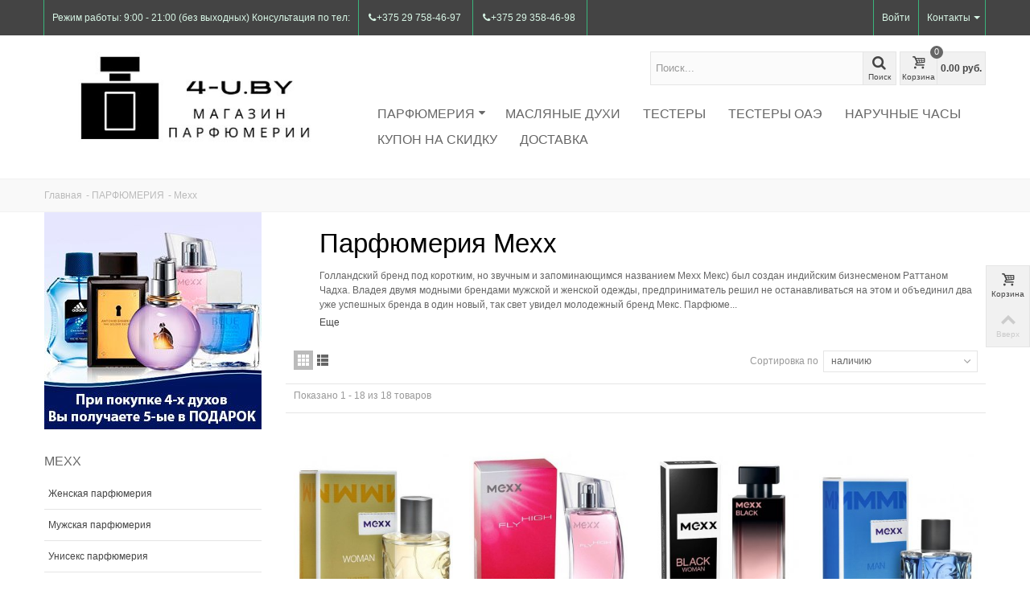

--- FILE ---
content_type: text/html; charset=utf-8
request_url: https://4-u.by/116-mexx
body_size: 64035
content:
<!DOCTYPE HTML> <!--[if lt IE 7]><html class="no-js lt-ie9 lt-ie8 lt-ie7" lang="ru-ru"><![endif]--> <!--[if IE 7]><html class="no-js lt-ie9 lt-ie8 ie7" lang="ru-ru"><![endif]--> <!--[if IE 8]><html class="no-js lt-ie9 ie8" lang="ru-ru"><![endif]--> <!--[if gt IE 8]><html class="no-js ie9" lang="ru-ru"><![endif]--><html lang="ru-ru"><head><meta charset="utf-8" /><title>Купить парфюм Mexx оригинал в Минске| Туалетная вода Мекс для женщин и мужчин - 4-U.by</title><meta name="description" content="Купить туалетную воду Мекс с бесплатной доставкой в интернет магазине Беларуси| Мужская и женская оригинальная парфюмерия Mexx в Минск, Гомель, Гродно, Брест, Могилев, Витебск" /><meta name="keywords" content="Mexx" /><meta name="robots" content="index,follow" /><meta name="viewport" content="width=device-width, minimum-scale=0.25, maximum-scale=1.6, initial-scale=1.0" /><meta name="apple-mobile-web-app-capable" content="yes" /><link rel="icon" type="image/vnd.microsoft.icon" href="/img/favicon.ico?1758830718" /><link rel="shortcut icon" type="image/x-icon" href="/img/favicon.ico?1758830718" /><link rel="apple-touch-icon" sizes="57x57" href="/modules/stthemeeditor/img/1/touch-icon-iphone-57.png" /><link rel="apple-touch-icon" sizes="72x72" href="/modules/stthemeeditor/img/1/touch-icon-iphone-72.png" /><link rel="apple-touch-icon" sizes="114x114" href="/modules/stthemeeditor/img/1/touch-icon-iphone-114.png" /><link rel="apple-touch-icon" sizes="144x144" href="/modules/stthemeeditor/img/1/touch-icon-iphone-144.png" /><link rel="stylesheet" href="https://fonts.googleapis.com/css?family=Fjalla+One:400" type="text/css" media="all" /><link rel="stylesheet" href="https://fonts.googleapis.com/css?family=Arial:700" type="text/css" media="all" /><link rel="stylesheet" href="https://4-u.by/themes/transformer/cache/v_269_f39a9e821675e5040679a0c2d00ef743_all.css" type="text/css" media="all" /><link href="/modules/stthemeeditor/views/css/customer-s1.css" rel="stylesheet" type="text/css" media="all" /> <style type="text/css">.stsocial_list li a,#stsocial_list_topbar li a{color:#666666;}.stsocial_list li a:hover,#stsocial_list_topbar li a:hover{color:#00A161;}</style><style type="text/css">#st_menu_1 .stmenu_sub, #st_menu_1 .stmenu_sub .sttlevel2{background-color:#faf8ff;border-color:#faf8ff;}</style><style type="text/css">.st_owl_carousel_block_3 .style_content, .st_owl_carousel_block_3 .style_content a{color:#ffffff;} .st_owl_carousel_block_3 .icon_line:after, .st_owl_carousel_block_3 .icon_line:before{background-color:#ffffff;} .st_owl_carousel_block_3 .line, .st_owl_carousel_block_3 .btn{border-color:#ffffff;}</style></head><body id="category" class="category category-116 category-mexx hide-right-column lang_ru "> <!--[if lt IE 9]><p class="alert alert-warning">Please upgrade to Internet Explorer version 9 or download Firefox, Opera, Safari or Chrome.</p> <![endif]--><div id="body_wrapper"> <header id="page_header"><div id="top_bar" class="nav"><div class="container"><div class="row"> <nav class="clearfix"><dl id="multilink_1" class="stlinkgroups_top pull-right dropdown_wrap first-item hidden-xs "><dt class="dropdown_tri"><div class="dropdown_tri_inner"> &#1050;&#1086;&#1085;&#1090;&#1072;&#1082;&#1090;&#1099; <b></b></div></dt><dd class="dropdown_list dropdown_right"><ul><li> <a href="https://4-u.by/Kontakt-s" title="Обратная связь" rel="nofollow" > Обратная связь </a></li><li> <a href="https://4-u.by/content/4-informaciya-o-magazine" title="О магазине" > О магазине </a></li></ul></dd></dl><div id="header_user_info" class="header_user_info clearfix"> <a class="login" href="https://4-u.by/my-account" rel="nofollow" title="Войти в учетную запись"> Войти </a> <a class="sing_up" href="https://4-u.by/my-account" rel="nofollow" title="Войти в учетную запись"> Выйти </a></div><span class="shop-phone hidden-xs"> Режим работы: 9:00 - 21:00 (без выходных) Консультация по тел:</strong> </span> <centor> <span class="shop-phone"> <i class="icon-phone"><a class="header_right" href="tel:+375297584697">+375 29 758-46-97</a></i></strong> </span> <span class="shop-phone"> <i class="icon-phone"><a href="tel:+375293584698">+375 29 358-46-98</span></a></i></strong> </span></centor></nav></div></div></div> <section id="header" class=""><div class="wide_container"><div class="container"><div class="row"><div id="logo_wrapper" class="col-xs-12 col-sm-4 col-md-4 "><div id="header_logo_inner"> <a id="header_logo" href="https://4-u.by/" title="4-U.by"> <img class="logo replace-2x" src="https://4-u.by/img/internet-magazin-4-uby-logo-1650979013.jpg" alt="4-U.by" width="420" height="139"/> </a></div></div><div id="header_right" class="col-xs-12 col-sm-8 col-md-8 text-right"><div id="header_right_inner" class="clearfix"><div id="search_block_top" class="clearfix"><form id="searchbox" method="get" action="//4-u.by/search" ><div id="searchbox_inner"> <input type="hidden" name="controller" value="search" /> <input type="hidden" name="orderby" value="position" /> <input type="hidden" name="orderway" value="desc" /> <input class="search_query form-control" type="text" id="search_query_top" name="search_query" placeholder="Поиск..." value="" autocomplete="off" /><a href="javascript:;" title="Поиск" rel="nofollow" id="submit_searchbox" class="icon_wrap"><i class="icon-search-1 icon-0x"></i><span class="icon_text">Поиск</span></a><div class="hidden" id="more_prod_string">More products »</div></div></form>  </div><div id="blockcart_top_wrap" class=""> <a id="shopping_cart" href="https://4-u.by/quick-order" title="Просмотр корзины" rel="nofollow" class="shopping_cart clearfix"><div class="ajax_cart_left icon_wrap"> <i class="icon-basket icon-0x icon_btn"></i> <span class="icon_text">Корзина</span> <span class="ajax_cart_quantity amount_circle ">0</span></div> <span class="ajax_cart_total ajax_cart_right"> 0.00 руб. </span> </a><div id="cart_block" class="cart_block block exclusive"><div class="block_content"><div class="cart_block_list"><p class="cart_block_no_products"> Нет товаров</p><div class="cart-prices"><div class="cart-prices-line first-line"> <span class="price cart_block_shipping_cost ajax_cart_shipping_cost"> Бесплатная доставка! </span> <span> Доставка </span></div><div class="cart-prices-line last-line"> <span class="price cart_block_total ajax_block_cart_total">0.00 руб.</span> <span>Итого к оплате:</span></div></div><p class="cart-buttons"> <a id="button_order_cart" class="btn btn-default" href="https://4-u.by/quick-order" title="Оформить заказ" rel="nofollow">Оформить заказ</a></p></div></div></div></div><div id="layer_cart" class="layer_box"><div class="layer_inner_box"><div class="layer_product clearfix mar_b10"> <span class="cross" title="Закрыть окно"></span><div class="product-image-container layer_cart_img"></div><div class="layer_product_info"> <span id="layer_cart_product_title" class="product-name"></span> <span id="layer_cart_product_attributes"></span><div id="layer_cart_product_quantity_wrap"> <span class="layer_cart_label">Количество</span> <span id="layer_cart_product_quantity"></span></div><div id="layer_cart_product_price_wrap"> <span class="layer_cart_label">Итого к оплате:</span> <span id="layer_cart_product_price"></span></div></div></div><div id="pro_added_success" class="success">Товар добавлен в корзину</div><div class="layer_details"><div class="layer_cart_sum"> <span class="ajax_cart_product_txt_s unvisible"> Товаров в корзине: <span class="ajax_cart_quantity">0</span>. </span> <span class="ajax_cart_product_txt "> Сейчас в корзине 1 товар. </span></div><div id="layer_cart_ajax_block_products_total" class="layer_cart_row hidden"> <span class="layer_cart_label"> Стоимость: (вкл. НДС) </span> <span class="ajax_block_products_total"> </span></div><div id="layer_cart_ajax_cart_shipping_cost" class="layer_cart_row hidden"> <span class="layer_cart_label"> Стоимость доставки&nbsp;(вкл. НДС) </span> <span class="ajax_cart_shipping_cost"> Бесплатная доставка! </span></div><div id="layer_cart_ajax_block_cart_total" class="layer_cart_row"> <span class="layer_cart_label"> Итого к оплате: (вкл. НДС) </span> <span class="ajax_block_cart_total price"> </span></div><div class="button-container clearfix"> <span class="continue btn btn-default pull-left" title="Продолжить покупки"> Продолжить покупки </span> <a class="btn btn-default pull-right" href="https://4-u.by/quick-order" title="Оформить заказ" rel="nofollow"> Оформить заказ </a></div></div></div><div class="crossseling"></div></div><div class="layer_cart_overlay layer_overlay"></div><div class=""> <nav id="st_mega_menu_wrap" role="navigation" class="clearBoth"><ul id="st_mega_menu" class="visible-md visible-lg clearfix"><li id="st_menu_1" class="sttlevel0 m_alignment_1 "><a href="https://4-u.by/2-parfyumeriya" style="" class="ma_level_0 is_parent " title="ПАРФЮМЕРИЯ">ПАРФЮМЕРИЯ<i class="icon-down-dir-2"></i></a><div class="stmenu_sub style_classic col-md-3" ><div class="row"><div class="stmenu_container"><ul class="sttlevel1"><li class="mllevel1" ><a href="https://4-u.by/120-zhenskaya-parfyumeriya" style="" class="ma_level_1" title="Женская парфюмерия">Женская парфюмерия</a></li><li class="mllevel1" ><a href="https://4-u.by/121-muzhskaya-parfyumeriya" style="" class="ma_level_1" title="Мужская парфюмерия">Мужская парфюмерия</a></li><li class="mllevel1" ><a href="https://4-u.by/230-uniseks-parfyumeriya" style="" class="ma_level_1" title="Унисекс парфюмерия">Унисекс парфюмерия</a></li><li class="mllevel1" ><a href="https://4-u.by/140-adidas" style="" class="ma_level_1" title="Adidas">Adidas</a></li><li class="mllevel1" ><a href="https://4-u.by/203-aesop" style="" class="ma_level_1" title="Aesop">Aesop</a></li><li class="mllevel1" ><a href="https://4-u.by/226-afnan" style="" class="ma_level_1" title="Afnan">Afnan</a></li><li class="mllevel1" ><a href="https://4-u.by/221-agent-provocateur" style="" class="ma_level_1" title="Agent Provocateur">Agent Provocateur</a></li><li class="mllevel1" ><a href="https://4-u.by/182-ajmal" style="" class="ma_level_1" title="Ajmal">Ajmal</a></li><li class="mllevel1" ><a href="https://4-u.by/202-alexandre-j" style="" class="ma_level_1" title="Alexandre J">Alexandre J</a></li><li class="mllevel1" ><a href="https://4-u.by/240-alhambra" style="" class="ma_level_1" title="Alhambra">Alhambra</a></li><li class="mllevel1" ><a href="https://4-u.by/154-amouage" style="" class="ma_level_1" title="Amouage">Amouage</a></li><li class="mllevel1" ><a href="https://4-u.by/102-angel-schlesser" style="" class="ma_level_1" title="Angel Schlesser">Angel Schlesser</a></li><li class="mllevel1" ><a href="https://4-u.by/233-anna-sui" style="" class="ma_level_1" title="Anna Sui">Anna Sui</a></li><li class="mllevel1" ><a href="https://4-u.by/6-antonio-banderas" style="" class="ma_level_1" title="Antonio Banderas">Antonio Banderas</a></li><li class="mllevel1" ><a href="https://4-u.by/201-ariana-grande" style="" class="ma_level_1" title="Ariana Grande">Ariana Grande</a></li><li class="mllevel1" ><a href="https://4-u.by/229-armaf" style="" class="ma_level_1" title="Armaf">Armaf</a></li><li class="mllevel1" ><a href="https://4-u.by/8-armand-basi" style="" class="ma_level_1" title="Armand Basi">Armand Basi</a></li><li class="mllevel1" ><a href="https://4-u.by/42-armani" style="" class="ma_level_1" title="Armani">Armani</a></li><li class="mllevel1" ><a href="https://4-u.by/204-atelier-cologne" style="" class="ma_level_1" title="Atelier Cologne">Atelier Cologne</a></li><li class="mllevel1" ><a href="https://4-u.by/193-attar-collection" style="" class="ma_level_1" title="Attar Collection">Attar Collection</a></li><li class="mllevel1" ><a href="https://4-u.by/10-azzaro" style="" class="ma_level_1" title="Azzaro">Azzaro</a></li><li class="mllevel1" ><a href="https://4-u.by/107-baldessarini" style="" class="ma_level_1" title="Baldessarini">Baldessarini</a></li><li class="mllevel1" ><a href="https://4-u.by/162-bentley" style="" class="ma_level_1" title="Bentley">Bentley</a></li><li class="mllevel1" ><a href="https://4-u.by/213-boadicea-the-victorious" style="" class="ma_level_1" title="Boadicea the Victorious">Boadicea the Victorious</a></li><li class="mllevel1" ><a href="https://4-u.by/239-brioni" style="" class="ma_level_1" title="Brioni">Brioni</a></li><li class="mllevel1" ><a href="https://4-u.by/113-britney-spears" style="" class="ma_level_1" title="Britney Spears">Britney Spears</a></li><li class="mllevel1" ><a href="https://4-u.by/14-burberry" style="" class="ma_level_1" title="Burberry">Burberry</a></li><li class="mllevel1" ><a href="https://4-u.by/16-bvlgari" style="" class="ma_level_1" title="Bvlgari">Bvlgari</a></li><li class="mllevel1" ><a href="https://4-u.by/243-bybozo" style="" class="ma_level_1" title="ByBozo">ByBozo</a></li><li class="mllevel1" ><a href="https://4-u.by/172-byredo" style="" class="ma_level_1" title="Byredo">Byredo</a></li><li class="mllevel1" ><a href="https://4-u.by/18-cacharel" style="" class="ma_level_1" title="Cacharel">Cacharel</a></li><li class="mllevel1" ><a href="https://4-u.by/20-calvin-klein" style="" class="ma_level_1" title="Calvin Klein">Calvin Klein</a></li><li class="mllevel1" ><a href="https://4-u.by/22-carolina-herrera" style="" class="ma_level_1" title="Carolina Herrera">Carolina Herrera</a></li><li class="mllevel1" ><a href="https://4-u.by/214-carner-barcelona" style="" class="ma_level_1" title="Carner Barcelona">Carner Barcelona</a></li><li class="mllevel1" ><a href="https://4-u.by/163-cartier" style="" class="ma_level_1" title="Cartier">Cartier</a></li><li class="mllevel1" ><a href="https://4-u.by/234-casamorati" style="" class="ma_level_1" title="Casamorati">Casamorati</a></li><li class="mllevel1" ><a href="https://4-u.by/94-cerruti" style="" class="ma_level_1" title="Cerruti">Cerruti</a></li><li class="mllevel1" ><a href="https://4-u.by/24-chanel" style="" class="ma_level_1" title="Chanel">Chanel</a></li><li class="mllevel1" ><a href="https://4-u.by/4-chloe" style="" class="ma_level_1" title="Chloe">Chloe</a></li><li class="mllevel1" ><a href="https://4-u.by/26-christina-aguilera" style="" class="ma_level_1" title="Christina Aguilera">Christina Aguilera</a></li><li class="mllevel1" ><a href="https://4-u.by/28-clinique" style="" class="ma_level_1" title="Clinique">Clinique</a></li><li class="mllevel1" ><a href="https://4-u.by/147-creed" style="" class="ma_level_1" title="Creed">Creed</a></li><li class="mllevel1" ><a href="https://4-u.by/149-david-beckham" style="" class="ma_level_1" title="David Beckham">David Beckham</a></li><li class="mllevel1" ><a href="https://4-u.by/86-davidoff" style="" class="ma_level_1" title="Davidoff">Davidoff</a></li><li class="mllevel1" ><a href="https://4-u.by/32-dior" style="" class="ma_level_1" title="Dior">Dior</a></li><li class="mllevel1" ><a href="https://4-u.by/216-diptyque" style="" class="ma_level_1" title="Diptyque">Diptyque</a></li><li class="mllevel1" ><a href="https://4-u.by/34-dolce-gabbana" style="" class="ma_level_1" title="Dolce&amp;Gabbana">Dolce&amp;Gabbana</a></li><li class="mllevel1" ><a href="https://4-u.by/36-donna-karan" style="" class="ma_level_1" title="Donna Karan">Donna Karan</a></li><li class="mllevel1" ><a href="https://4-u.by/156-dsquared" style="" class="ma_level_1" title="Dsquared²">Dsquared²</a></li><li class="mllevel1" ><a href="https://4-u.by/155-elie-saab" style="" class="ma_level_1" title="Elie Saab">Elie Saab</a></li><li class="mllevel1" ><a href="https://4-u.by/38-elizabeth-arden" style="" class="ma_level_1" title="Elizabeth Arden">Elizabeth Arden</a></li><li class="mllevel1" ><a href="https://4-u.by/40-escada" style="" class="ma_level_1" title="Escada">Escada</a></li><li class="mllevel1" ><a href="https://4-u.by/220-essential-parfums" style="" class="ma_level_1" title="Essential Parfums">Essential Parfums</a></li><li class="mllevel1" ><a href="https://4-u.by/164-ex-nihilo" style="" class="ma_level_1" title="Ex Nihilo">Ex Nihilo</a></li><li class="mllevel1" ><a href="https://4-u.by/199-franck-boclet" style="" class="ma_level_1" title="Franck Boclet ">Franck Boclet </a></li><li class="mllevel1" ><a href="https://4-u.by/190-frederic-malle" style="" class="ma_level_1" title="Frederic Malle">Frederic Malle</a></li><li class="mllevel1" ><a href="https://4-u.by/238-genyum" style="" class="ma_level_1" title="Genyum">Genyum</a></li><li class="mllevel1" ><a href="https://4-u.by/77-gianmarco-venturi" style="" class="ma_level_1" title="GianMarco Venturi">GianMarco Venturi</a></li><li class="mllevel1" ><a href="https://4-u.by/44-givenchy" style="" class="ma_level_1" title="Givenchy">Givenchy</a></li><li class="mllevel1" ><a href="https://4-u.by/46-gucci" style="" class="ma_level_1" title="Gucci">Gucci</a></li><li class="mllevel1" ><a href="https://4-u.by/48-guerlain" style="" class="ma_level_1" title="Guerlain">Guerlain</a></li><li class="mllevel1" ><a href="https://4-u.by/228-gritti" style="" class="ma_level_1" title="Gritti">Gritti</a></li><li class="mllevel1" ><a href="https://4-u.by/93-hermes" style="" class="ma_level_1" title="Hermes">Hermes</a></li><li class="mllevel1" ><a href="https://4-u.by/217-hfc" style="" class="ma_level_1" title="HFC">HFC</a></li><li class="mllevel1" ><a href="https://4-u.by/50-hugo-boss" style="" class="ma_level_1" title="Hugo Boss">Hugo Boss</a></li><li class="mllevel1" ><a href="https://4-u.by/244-hormone-paris" style="" class="ma_level_1" title="Hormone Paris">Hormone Paris</a></li><li class="mllevel1" ><a href="https://4-u.by/194-initio-parfums-prives" style="" class="ma_level_1" title="Initio Parfums Prives">Initio Parfums Prives</a></li><li class="mllevel1" ><a href="https://4-u.by/12-issey-miyake" style="" class="ma_level_1" title="Issey Miyake">Issey Miyake</a></li><li class="mllevel1" ><a href="https://4-u.by/171-jean-paul-gaultier" style="" class="ma_level_1" title="Jean Paul Gaultier">Jean Paul Gaultier</a></li><li class="mllevel1" ><a href="https://4-u.by/142-jimmy-choo" style="" class="ma_level_1" title="Jimmy Choo">Jimmy Choo</a></li><li class="mllevel1" ><a href="https://4-u.by/189-jo-malone" style="" class="ma_level_1" title="Jo Malone">Jo Malone</a></li><li class="mllevel1" ><a href="https://4-u.by/195-juliette-has-a-gun" style="" class="ma_level_1" title="Juliette Has A Gun">Juliette Has A Gun</a></li><li class="mllevel1" ><a href="https://4-u.by/200-kajal" style="" class="ma_level_1" title="Kajal">Kajal</a></li><li class="mllevel1" ><a href="https://4-u.by/52-kenzo" style="" class="ma_level_1" title="Kenzo">Kenzo</a></li><li class="mllevel1" ><a href="https://4-u.by/159-kilian" style="" class="ma_level_1" title="Kilian">Kilian</a></li><li class="mllevel1" ><a href="https://4-u.by/54-lacoste" style="" class="ma_level_1" title="Lacoste">Lacoste</a></li><li class="mllevel1" ><a href="https://4-u.by/157-lalique" style="" class="ma_level_1" title="Lalique">Lalique</a></li><li class="mllevel1" ><a href="https://4-u.by/56-lancome" style="" class="ma_level_1" title="Lancome">Lancome</a></li><li class="mllevel1" ><a href="https://4-u.by/58-lanvin" style="" class="ma_level_1" title="Lanvin">Lanvin</a></li><li class="mllevel1" ><a href="https://4-u.by/237-lattafa" style="" class="ma_level_1" title="Lattafa">Lattafa</a></li><li class="mllevel1" ><a href="https://4-u.by/183-le-labo" style="" class="ma_level_1" title="Le Labo">Le Labo</a></li><li class="mllevel1" ><a href="https://4-u.by/227-liquides-imaginaires" style="" class="ma_level_1" title="Liquides Imaginaires">Liquides Imaginaires</a></li><li class="mllevel1" ><a href="https://4-u.by/241-louis-vuitton" style="" class="ma_level_1" title="Louis Vuitton">Louis Vuitton</a></li><li class="mllevel1" ><a href="https://4-u.by/176-maison-francis-kurkdjian" style="" class="ma_level_1" title="Maison Francis Kurkdjian">Maison Francis Kurkdjian</a></li><li class="mllevel1" ><a href="https://4-u.by/185-mancera" style="" class="ma_level_1" title="Mancera">Mancera</a></li><li class="mllevel1" ><a href="https://4-u.by/206-marc-antoine-barrois" style="" class="ma_level_1" title="Marc-Antoine Barrois">Marc-Antoine Barrois</a></li><li class="mllevel1" ><a href="https://4-u.by/88-marc-jacobs" style="" class="ma_level_1" title="Marc Jacobs">Marc Jacobs</a></li><li class="mllevel1" ><a href="https://4-u.by/99-masaki-matsushima" style="" class="ma_level_1" title="Masaki Matsushima">Masaki Matsushima</a></li><li class="mllevel1" ><a href="https://4-u.by/232-max-philip" style="" class="ma_level_1" title="Max Philip">Max Philip</a></li><li class="mllevel1" ><a href="https://4-u.by/196-memo" style="" class="ma_level_1" title="Memo">Memo</a></li><li class="mllevel1" ><a href="https://4-u.by/116-mexx" style="" class="ma_level_1" title="Mexx">Mexx</a></li><li class="mllevel1" ><a href="https://4-u.by/96-molecule" style="" class="ma_level_1" title="Molecule">Molecule</a></li><li class="mllevel1" ><a href="https://4-u.by/158-montale" style="" class="ma_level_1" title="Montale">Montale</a></li><li class="mllevel1" ><a href="https://4-u.by/110-montblanc" style="" class="ma_level_1" title="MontBlanc">MontBlanc</a></li><li class="mllevel1" ><a href="https://4-u.by/60-moschino" style="" class="ma_level_1" title="Moschino">Moschino</a></li><li class="mllevel1" ><a href="https://4-u.by/92-narciso-rodriguez" style="" class="ma_level_1" title="Narciso Rodriguez">Narciso Rodriguez</a></li><li class="mllevel1" ><a href="https://4-u.by/169-nasomatto" style="" class="ma_level_1" title="Nasomatto">Nasomatto</a></li><li class="mllevel1" ><a href="https://4-u.by/62-nina-ricci" style="" class="ma_level_1" title="Nina Ricci">Nina Ricci</a></li><li class="mllevel1" ><a href="https://4-u.by/212-nishane" style="" class="ma_level_1" title="Nishane">Nishane</a></li><li class="mllevel1" ><a href="https://4-u.by/224-ormonde-jayne" style="" class="ma_level_1" title="Ormonde Jayne">Ormonde Jayne</a></li><li class="mllevel1" ><a href="https://4-u.by/211-orto-parisi" style="" class="ma_level_1" title="Orto Parisi">Orto Parisi</a></li><li class="mllevel1" ><a href="https://4-u.by/64-paco-rabanne" style="" class="ma_level_1" title="Paco Rabanne">Paco Rabanne</a></li><li class="mllevel1" ><a href="https://4-u.by/186-parfums-de-marly" style="" class="ma_level_1" title="Parfums de Marly">Parfums de Marly</a></li><li class="mllevel1" ><a href="https://4-u.by/198-penhaligon-s" style="" class="ma_level_1" title="Penhaligon's">Penhaligon's</a></li><li class="mllevel1" ><a href="https://4-u.by/235-philipp-plein" style="" class="ma_level_1" title="Philipp Plein">Philipp Plein</a></li><li class="mllevel1" ><a href="https://4-u.by/66-prada" style="" class="ma_level_1" title="Prada">Prada</a></li><li class="mllevel1" ><a href="https://4-u.by/174-rasasi" style="" class="ma_level_1" title="Rasasi">Rasasi</a></li><li class="mllevel1" ><a href="https://4-u.by/208-richard" style="" class="ma_level_1" title="Richard">Richard</a></li><li class="mllevel1" ><a href="https://4-u.by/115-roberto-cavalli" style="" class="ma_level_1" title="Roberto Cavalli">Roberto Cavalli</a></li><li class="mllevel1" ><a href="https://4-u.by/222-roja-parfums" style="" class="ma_level_1" title="Roja Parfums">Roja Parfums</a></li><li class="mllevel1" ><a href="https://4-u.by/231-rosendo-mateu" style="" class="ma_level_1" title="Rosendo Mateu">Rosendo Mateu</a></li><li class="mllevel1" ><a href="https://4-u.by/69-salvatore-ferragamo" style="" class="ma_level_1" title="Salvatore Ferragamo">Salvatore Ferragamo</a></li><li class="mllevel1" ><a href="https://4-u.by/68-sergio-tacchini" style="" class="ma_level_1" title="Sergio Tacchini">Sergio Tacchini</a></li><li class="mllevel1" ><a href="https://4-u.by/210-sospiro" style="" class="ma_level_1" title="Sospiro">Sospiro</a></li><li class="mllevel1" ><a href="https://4-u.by/89-thierry-mugler" style="" class="ma_level_1" title="Thierry Mugler">Thierry Mugler</a></li><li class="mllevel1" ><a href="https://4-u.by/207-thomas-kosmala" style="" class="ma_level_1" title="Thomas Kosmala">Thomas Kosmala</a></li><li class="mllevel1" ><a href="https://4-u.by/209-tiffany" style="" class="ma_level_1" title="Tiffany">Tiffany</a></li><li class="mllevel1" ><a href="https://4-u.by/181-tiziana-terenzi" style="" class="ma_level_1" title="Tiziana Terenzi">Tiziana Terenzi</a></li><li class="mllevel1" ><a href="https://4-u.by/143-tom-ford" style="" class="ma_level_1" title="Tom Ford">Tom Ford</a></li><li class="mllevel1" ><a href="https://4-u.by/87-trussardi" style="" class="ma_level_1" title="Trussardi">Trussardi</a></li><li class="mllevel1" ><a href="https://4-u.by/70-valentino" style="" class="ma_level_1" title="Valentino">Valentino</a></li><li class="mllevel1" ><a href="https://4-u.by/219-van-cleef-arpels" style="" class="ma_level_1" title="Van Cleef &amp; Arpels">Van Cleef &amp; Arpels</a></li><li class="mllevel1" ><a href="https://4-u.by/72-versace" style="" class="ma_level_1" title="Versace">Versace</a></li><li class="mllevel1" ><a href="https://4-u.by/205-vertus" style="" class="ma_level_1" title="Vertus">Vertus</a></li><li class="mllevel1" ><a href="https://4-u.by/184-vilhelm-parfumerie" style="" class="ma_level_1" title="Vilhelm Parfumerie">Vilhelm Parfumerie</a></li><li class="mllevel1" ><a href="https://4-u.by/242-viktorrolf" style="" class="ma_level_1" title="Viktor&amp;Rolf">Viktor&amp;Rolf</a></li><li class="mllevel1" ><a href="https://4-u.by/90-victorias-secret" style="" class="ma_level_1" title="Victoria`s Secret">Victoria`s Secret</a></li><li class="mllevel1" ><a href="https://4-u.by/71-yves-saint-laurent" style="" class="ma_level_1" title="Yves Saint Laurent">Yves Saint Laurent</a></li><li class="mllevel1" ><a href="https://4-u.by/166-yves-rocher" style="" class="ma_level_1" title="Yves Rocher">Yves Rocher</a></li><li class="mllevel1" ><a href="https://4-u.by/218-xerjoff" style="" class="ma_level_1" title="Xerjoff">Xerjoff</a></li><li class="mllevel1" ><a href="https://4-u.by/187-zadig-voltaire" style="" class="ma_level_1" title="Zadig &amp; Voltaire">Zadig &amp; Voltaire</a></li><li class="mllevel1" ><a href="https://4-u.by/180-zarkoperfume" style="" class="ma_level_1" title="Zarkoperfume">Zarkoperfume</a></li></ul></div></div></div></li><li id="st_menu_25" class="sttlevel0 m_alignment_0 "><a href="https://4-u.by/146-maslyanye-dukhi" style="" class="ma_level_0" title="МАСЛЯНЫЕ ДУХИ">МАСЛЯНЫЕ ДУХИ</a></li><li id="st_menu_27" class="sttlevel0 m_alignment_0 "><a href="https://4-u.by/148-testery" style="" class="ma_level_0" title="ТЕСТЕРЫ">ТЕСТЕРЫ</a></li><li id="st_menu_38" class="sttlevel0 m_alignment_0 "><a href="https://4-u.by/197-testery-uae" style="" class="ma_level_0" title="ТЕСТЕРЫ ОАЭ">ТЕСТЕРЫ ОАЭ</a></li><li id="st_menu_5" class="sttlevel0 m_alignment_4 "><a href="https://watch.4-u.by" style="" target="_blank" class="ma_level_0" title="НАРУЧНЫЕ ЧАСЫ">НАРУЧНЫЕ ЧАСЫ</a></li><li id="st_menu_23" class="sttlevel0 m_alignment_1 "><a href="https://4-u.by/content/5-poluchit-kupon-na-skidku" style="" class="ma_level_0" title="КУПОН НА СКИДКУ">КУПОН НА СКИДКУ</a></li><li id="st_menu_22" class="sttlevel0 m_alignment_1 "><a href="https://4-u.by/content/1-dostavka-po-belarusi" style="" class="ma_level_0" title="ДОСТАВКА">ДОСТАВКА</a></li></ul> <a id="stmobilemenu_tri" href="javascript:;" class="visible-xs visible-sm"> <i class="icon-menu icon-1x"></i> <span>Каталог</span> </a><ul id="stmobilemenu" class="visible-xs visible-sm"><li class="stmlevel0"><a href="https://4-u.by/2-parfyumeriya" style="" class="ma_level_0" title="ПАРФЮМЕРИЯ">ПАРФЮМЕРИЯ</a><span class="opener">&nbsp;</span><ul class="stmlevel1"><li ><a href="https://4-u.by/120-zhenskaya-parfyumeriya" style="" class="ma_level_1" title="Женская парфюмерия">Женская парфюмерия</a></li><li ><a href="https://4-u.by/121-muzhskaya-parfyumeriya" style="" class="ma_level_1" title="Мужская парфюмерия">Мужская парфюмерия</a></li><li ><a href="https://4-u.by/230-uniseks-parfyumeriya" style="" class="ma_level_1" title="Унисекс парфюмерия">Унисекс парфюмерия</a></li><li ><a href="https://4-u.by/140-adidas" style="" class="ma_level_1" title="Adidas">Adidas</a></li><li ><a href="https://4-u.by/203-aesop" style="" class="ma_level_1" title="Aesop">Aesop</a></li><li ><a href="https://4-u.by/226-afnan" style="" class="ma_level_1" title="Afnan">Afnan</a></li><li ><a href="https://4-u.by/221-agent-provocateur" style="" class="ma_level_1" title="Agent Provocateur">Agent Provocateur</a></li><li ><a href="https://4-u.by/182-ajmal" style="" class="ma_level_1" title="Ajmal">Ajmal</a></li><li ><a href="https://4-u.by/202-alexandre-j" style="" class="ma_level_1" title="Alexandre J">Alexandre J</a></li><li ><a href="https://4-u.by/240-alhambra" style="" class="ma_level_1" title="Alhambra">Alhambra</a></li><li ><a href="https://4-u.by/154-amouage" style="" class="ma_level_1" title="Amouage">Amouage</a></li><li ><a href="https://4-u.by/102-angel-schlesser" style="" class="ma_level_1" title="Angel Schlesser">Angel Schlesser</a></li><li ><a href="https://4-u.by/233-anna-sui" style="" class="ma_level_1" title="Anna Sui">Anna Sui</a></li><li ><a href="https://4-u.by/6-antonio-banderas" style="" class="ma_level_1" title="Antonio Banderas">Antonio Banderas</a></li><li ><a href="https://4-u.by/201-ariana-grande" style="" class="ma_level_1" title="Ariana Grande">Ariana Grande</a></li><li ><a href="https://4-u.by/229-armaf" style="" class="ma_level_1" title="Armaf">Armaf</a></li><li ><a href="https://4-u.by/8-armand-basi" style="" class="ma_level_1" title="Armand Basi">Armand Basi</a></li><li ><a href="https://4-u.by/42-armani" style="" class="ma_level_1" title="Armani">Armani</a></li><li ><a href="https://4-u.by/204-atelier-cologne" style="" class="ma_level_1" title="Atelier Cologne">Atelier Cologne</a></li><li ><a href="https://4-u.by/193-attar-collection" style="" class="ma_level_1" title="Attar Collection">Attar Collection</a></li><li ><a href="https://4-u.by/10-azzaro" style="" class="ma_level_1" title="Azzaro">Azzaro</a></li><li ><a href="https://4-u.by/107-baldessarini" style="" class="ma_level_1" title="Baldessarini">Baldessarini</a></li><li ><a href="https://4-u.by/162-bentley" style="" class="ma_level_1" title="Bentley">Bentley</a></li><li ><a href="https://4-u.by/213-boadicea-the-victorious" style="" class="ma_level_1" title="Boadicea the Victorious">Boadicea the Victorious</a></li><li ><a href="https://4-u.by/239-brioni" style="" class="ma_level_1" title="Brioni">Brioni</a></li><li ><a href="https://4-u.by/113-britney-spears" style="" class="ma_level_1" title="Britney Spears">Britney Spears</a></li><li ><a href="https://4-u.by/14-burberry" style="" class="ma_level_1" title="Burberry">Burberry</a></li><li ><a href="https://4-u.by/16-bvlgari" style="" class="ma_level_1" title="Bvlgari">Bvlgari</a></li><li ><a href="https://4-u.by/243-bybozo" style="" class="ma_level_1" title="ByBozo">ByBozo</a></li><li ><a href="https://4-u.by/172-byredo" style="" class="ma_level_1" title="Byredo">Byredo</a></li><li ><a href="https://4-u.by/18-cacharel" style="" class="ma_level_1" title="Cacharel">Cacharel</a></li><li ><a href="https://4-u.by/20-calvin-klein" style="" class="ma_level_1" title="Calvin Klein">Calvin Klein</a></li><li ><a href="https://4-u.by/22-carolina-herrera" style="" class="ma_level_1" title="Carolina Herrera">Carolina Herrera</a></li><li ><a href="https://4-u.by/214-carner-barcelona" style="" class="ma_level_1" title="Carner Barcelona">Carner Barcelona</a></li><li ><a href="https://4-u.by/163-cartier" style="" class="ma_level_1" title="Cartier">Cartier</a></li><li ><a href="https://4-u.by/234-casamorati" style="" class="ma_level_1" title="Casamorati">Casamorati</a></li><li ><a href="https://4-u.by/94-cerruti" style="" class="ma_level_1" title="Cerruti">Cerruti</a></li><li ><a href="https://4-u.by/24-chanel" style="" class="ma_level_1" title="Chanel">Chanel</a></li><li ><a href="https://4-u.by/4-chloe" style="" class="ma_level_1" title="Chloe">Chloe</a></li><li ><a href="https://4-u.by/26-christina-aguilera" style="" class="ma_level_1" title="Christina Aguilera">Christina Aguilera</a></li><li ><a href="https://4-u.by/28-clinique" style="" class="ma_level_1" title="Clinique">Clinique</a></li><li ><a href="https://4-u.by/147-creed" style="" class="ma_level_1" title="Creed">Creed</a></li><li ><a href="https://4-u.by/149-david-beckham" style="" class="ma_level_1" title="David Beckham">David Beckham</a></li><li ><a href="https://4-u.by/86-davidoff" style="" class="ma_level_1" title="Davidoff">Davidoff</a></li><li ><a href="https://4-u.by/32-dior" style="" class="ma_level_1" title="Dior">Dior</a></li><li ><a href="https://4-u.by/216-diptyque" style="" class="ma_level_1" title="Diptyque">Diptyque</a></li><li ><a href="https://4-u.by/34-dolce-gabbana" style="" class="ma_level_1" title="Dolce&amp;Gabbana">Dolce&amp;Gabbana</a></li><li ><a href="https://4-u.by/36-donna-karan" style="" class="ma_level_1" title="Donna Karan">Donna Karan</a></li><li ><a href="https://4-u.by/156-dsquared" style="" class="ma_level_1" title="Dsquared²">Dsquared²</a></li><li ><a href="https://4-u.by/155-elie-saab" style="" class="ma_level_1" title="Elie Saab">Elie Saab</a></li><li ><a href="https://4-u.by/38-elizabeth-arden" style="" class="ma_level_1" title="Elizabeth Arden">Elizabeth Arden</a></li><li ><a href="https://4-u.by/40-escada" style="" class="ma_level_1" title="Escada">Escada</a></li><li ><a href="https://4-u.by/220-essential-parfums" style="" class="ma_level_1" title="Essential Parfums">Essential Parfums</a></li><li ><a href="https://4-u.by/164-ex-nihilo" style="" class="ma_level_1" title="Ex Nihilo">Ex Nihilo</a></li><li ><a href="https://4-u.by/199-franck-boclet" style="" class="ma_level_1" title="Franck Boclet ">Franck Boclet </a></li><li ><a href="https://4-u.by/190-frederic-malle" style="" class="ma_level_1" title="Frederic Malle">Frederic Malle</a></li><li ><a href="https://4-u.by/238-genyum" style="" class="ma_level_1" title="Genyum">Genyum</a></li><li ><a href="https://4-u.by/77-gianmarco-venturi" style="" class="ma_level_1" title="GianMarco Venturi">GianMarco Venturi</a></li><li ><a href="https://4-u.by/44-givenchy" style="" class="ma_level_1" title="Givenchy">Givenchy</a></li><li ><a href="https://4-u.by/46-gucci" style="" class="ma_level_1" title="Gucci">Gucci</a></li><li ><a href="https://4-u.by/48-guerlain" style="" class="ma_level_1" title="Guerlain">Guerlain</a></li><li ><a href="https://4-u.by/228-gritti" style="" class="ma_level_1" title="Gritti">Gritti</a></li><li ><a href="https://4-u.by/93-hermes" style="" class="ma_level_1" title="Hermes">Hermes</a></li><li ><a href="https://4-u.by/217-hfc" style="" class="ma_level_1" title="HFC">HFC</a></li><li ><a href="https://4-u.by/50-hugo-boss" style="" class="ma_level_1" title="Hugo Boss">Hugo Boss</a></li><li ><a href="https://4-u.by/244-hormone-paris" style="" class="ma_level_1" title="Hormone Paris">Hormone Paris</a></li><li ><a href="https://4-u.by/194-initio-parfums-prives" style="" class="ma_level_1" title="Initio Parfums Prives">Initio Parfums Prives</a></li><li ><a href="https://4-u.by/12-issey-miyake" style="" class="ma_level_1" title="Issey Miyake">Issey Miyake</a></li><li ><a href="https://4-u.by/171-jean-paul-gaultier" style="" class="ma_level_1" title="Jean Paul Gaultier">Jean Paul Gaultier</a></li><li ><a href="https://4-u.by/142-jimmy-choo" style="" class="ma_level_1" title="Jimmy Choo">Jimmy Choo</a></li><li ><a href="https://4-u.by/189-jo-malone" style="" class="ma_level_1" title="Jo Malone">Jo Malone</a></li><li ><a href="https://4-u.by/195-juliette-has-a-gun" style="" class="ma_level_1" title="Juliette Has A Gun">Juliette Has A Gun</a></li><li ><a href="https://4-u.by/200-kajal" style="" class="ma_level_1" title="Kajal">Kajal</a></li><li ><a href="https://4-u.by/52-kenzo" style="" class="ma_level_1" title="Kenzo">Kenzo</a></li><li ><a href="https://4-u.by/159-kilian" style="" class="ma_level_1" title="Kilian">Kilian</a></li><li ><a href="https://4-u.by/54-lacoste" style="" class="ma_level_1" title="Lacoste">Lacoste</a></li><li ><a href="https://4-u.by/157-lalique" style="" class="ma_level_1" title="Lalique">Lalique</a></li><li ><a href="https://4-u.by/56-lancome" style="" class="ma_level_1" title="Lancome">Lancome</a></li><li ><a href="https://4-u.by/58-lanvin" style="" class="ma_level_1" title="Lanvin">Lanvin</a></li><li ><a href="https://4-u.by/237-lattafa" style="" class="ma_level_1" title="Lattafa">Lattafa</a></li><li ><a href="https://4-u.by/183-le-labo" style="" class="ma_level_1" title="Le Labo">Le Labo</a></li><li ><a href="https://4-u.by/227-liquides-imaginaires" style="" class="ma_level_1" title="Liquides Imaginaires">Liquides Imaginaires</a></li><li ><a href="https://4-u.by/241-louis-vuitton" style="" class="ma_level_1" title="Louis Vuitton">Louis Vuitton</a></li><li ><a href="https://4-u.by/176-maison-francis-kurkdjian" style="" class="ma_level_1" title="Maison Francis Kurkdjian">Maison Francis Kurkdjian</a></li><li ><a href="https://4-u.by/185-mancera" style="" class="ma_level_1" title="Mancera">Mancera</a></li><li ><a href="https://4-u.by/206-marc-antoine-barrois" style="" class="ma_level_1" title="Marc-Antoine Barrois">Marc-Antoine Barrois</a></li><li ><a href="https://4-u.by/88-marc-jacobs" style="" class="ma_level_1" title="Marc Jacobs">Marc Jacobs</a></li><li ><a href="https://4-u.by/99-masaki-matsushima" style="" class="ma_level_1" title="Masaki Matsushima">Masaki Matsushima</a></li><li ><a href="https://4-u.by/232-max-philip" style="" class="ma_level_1" title="Max Philip">Max Philip</a></li><li ><a href="https://4-u.by/196-memo" style="" class="ma_level_1" title="Memo">Memo</a></li><li ><a href="https://4-u.by/116-mexx" style="" class="ma_level_1" title="Mexx">Mexx</a></li><li ><a href="https://4-u.by/96-molecule" style="" class="ma_level_1" title="Molecule">Molecule</a></li><li ><a href="https://4-u.by/158-montale" style="" class="ma_level_1" title="Montale">Montale</a></li><li ><a href="https://4-u.by/110-montblanc" style="" class="ma_level_1" title="MontBlanc">MontBlanc</a></li><li ><a href="https://4-u.by/60-moschino" style="" class="ma_level_1" title="Moschino">Moschino</a></li><li ><a href="https://4-u.by/92-narciso-rodriguez" style="" class="ma_level_1" title="Narciso Rodriguez">Narciso Rodriguez</a></li><li ><a href="https://4-u.by/169-nasomatto" style="" class="ma_level_1" title="Nasomatto">Nasomatto</a></li><li ><a href="https://4-u.by/62-nina-ricci" style="" class="ma_level_1" title="Nina Ricci">Nina Ricci</a></li><li ><a href="https://4-u.by/212-nishane" style="" class="ma_level_1" title="Nishane">Nishane</a></li><li ><a href="https://4-u.by/224-ormonde-jayne" style="" class="ma_level_1" title="Ormonde Jayne">Ormonde Jayne</a></li><li ><a href="https://4-u.by/211-orto-parisi" style="" class="ma_level_1" title="Orto Parisi">Orto Parisi</a></li><li ><a href="https://4-u.by/64-paco-rabanne" style="" class="ma_level_1" title="Paco Rabanne">Paco Rabanne</a></li><li ><a href="https://4-u.by/186-parfums-de-marly" style="" class="ma_level_1" title="Parfums de Marly">Parfums de Marly</a></li><li ><a href="https://4-u.by/198-penhaligon-s" style="" class="ma_level_1" title="Penhaligon's">Penhaligon's</a></li><li ><a href="https://4-u.by/235-philipp-plein" style="" class="ma_level_1" title="Philipp Plein">Philipp Plein</a></li><li ><a href="https://4-u.by/66-prada" style="" class="ma_level_1" title="Prada">Prada</a></li><li ><a href="https://4-u.by/174-rasasi" style="" class="ma_level_1" title="Rasasi">Rasasi</a></li><li ><a href="https://4-u.by/208-richard" style="" class="ma_level_1" title="Richard">Richard</a></li><li ><a href="https://4-u.by/115-roberto-cavalli" style="" class="ma_level_1" title="Roberto Cavalli">Roberto Cavalli</a></li><li ><a href="https://4-u.by/222-roja-parfums" style="" class="ma_level_1" title="Roja Parfums">Roja Parfums</a></li><li ><a href="https://4-u.by/231-rosendo-mateu" style="" class="ma_level_1" title="Rosendo Mateu">Rosendo Mateu</a></li><li ><a href="https://4-u.by/69-salvatore-ferragamo" style="" class="ma_level_1" title="Salvatore Ferragamo">Salvatore Ferragamo</a></li><li ><a href="https://4-u.by/68-sergio-tacchini" style="" class="ma_level_1" title="Sergio Tacchini">Sergio Tacchini</a></li><li ><a href="https://4-u.by/210-sospiro" style="" class="ma_level_1" title="Sospiro">Sospiro</a></li><li ><a href="https://4-u.by/89-thierry-mugler" style="" class="ma_level_1" title="Thierry Mugler">Thierry Mugler</a></li><li ><a href="https://4-u.by/207-thomas-kosmala" style="" class="ma_level_1" title="Thomas Kosmala">Thomas Kosmala</a></li><li ><a href="https://4-u.by/209-tiffany" style="" class="ma_level_1" title="Tiffany">Tiffany</a></li><li ><a href="https://4-u.by/181-tiziana-terenzi" style="" class="ma_level_1" title="Tiziana Terenzi">Tiziana Terenzi</a></li><li ><a href="https://4-u.by/143-tom-ford" style="" class="ma_level_1" title="Tom Ford">Tom Ford</a></li><li ><a href="https://4-u.by/87-trussardi" style="" class="ma_level_1" title="Trussardi">Trussardi</a></li><li ><a href="https://4-u.by/70-valentino" style="" class="ma_level_1" title="Valentino">Valentino</a></li><li ><a href="https://4-u.by/219-van-cleef-arpels" style="" class="ma_level_1" title="Van Cleef &amp; Arpels">Van Cleef &amp; Arpels</a></li><li ><a href="https://4-u.by/72-versace" style="" class="ma_level_1" title="Versace">Versace</a></li><li ><a href="https://4-u.by/205-vertus" style="" class="ma_level_1" title="Vertus">Vertus</a></li><li ><a href="https://4-u.by/184-vilhelm-parfumerie" style="" class="ma_level_1" title="Vilhelm Parfumerie">Vilhelm Parfumerie</a></li><li ><a href="https://4-u.by/242-viktorrolf" style="" class="ma_level_1" title="Viktor&amp;Rolf">Viktor&amp;Rolf</a></li><li ><a href="https://4-u.by/90-victorias-secret" style="" class="ma_level_1" title="Victoria`s Secret">Victoria`s Secret</a></li><li ><a href="https://4-u.by/71-yves-saint-laurent" style="" class="ma_level_1" title="Yves Saint Laurent">Yves Saint Laurent</a></li><li ><a href="https://4-u.by/166-yves-rocher" style="" class="ma_level_1" title="Yves Rocher">Yves Rocher</a></li><li ><a href="https://4-u.by/218-xerjoff" style="" class="ma_level_1" title="Xerjoff">Xerjoff</a></li><li ><a href="https://4-u.by/187-zadig-voltaire" style="" class="ma_level_1" title="Zadig &amp; Voltaire">Zadig &amp; Voltaire</a></li><li ><a href="https://4-u.by/180-zarkoperfume" style="" class="ma_level_1" title="Zarkoperfume">Zarkoperfume</a></li></ul></li><li class="stmlevel0"><a href="https://4-u.by/146-maslyanye-dukhi" style="" class="ma_level_0" title="МАСЛЯНЫЕ ДУХИ">МАСЛЯНЫЕ ДУХИ</a></li><li class="stmlevel0"><a href="https://4-u.by/148-testery" style="" class="ma_level_0" title="ТЕСТЕРЫ">ТЕСТЕРЫ</a></li><li class="stmlevel0"><a href="https://4-u.by/197-testery-uae" style="" class="ma_level_0" title="ТЕСТЕРЫ ОАЭ">ТЕСТЕРЫ ОАЭ</a></li><li class="stmlevel0"><a href="https://4-u.by/content/5-poluchit-kupon-na-skidku" style="" class="ma_level_0" title="КУПОН НА СКИДКУ">КУПОН НА СКИДКУ</a></li><li class="stmlevel0"><a href="https://4-u.by/content/1-dostavka-po-belarusi" style="" class="ma_level_0" title="ДОСТАВКА">ДОСТАВКА</a></li></ul> </nav></div></div></div></div></div></div> </section><div id="breadcrumb_wrapper" class=""><div class="container"><div class="row"><div class="col-xs-12 col-sm-12 col-md-12 clearfix"><section class="breadcrumb" xmlns:v="http://rdf.data-vocabulary.org/#"><ul itemprop="breadcrumb"><li typeof="v:Breadcrumb"><a class="home" href="http://4-u.by/" title="На главную" rel="v:url" property="v:title">Главная</a></li><li class="navigation-pipe">-</li><li typeof="v:Breadcrumb" class="navigation_page"><a href="https://4-u.by/2-parfyumeriya" title="ПАРФЮМЕРИЯ" data-gg="">ПАРФЮМЕРИЯ</a><span class="navigation-pipe">-</span>Mexx</li></ul> </section></div></div></div></div> </header><div class="main_content_area"><div class="columns-container wide_container"><div id="columns" class="container"><div class="row"><div id="left_column" class="column col-xxs-8 col-xs-6 col-sm-3 col-md-3"><div id="st_owl_carousel_2" class="owl_carousel_wrap st_owl_carousel_0 block owl_images_slider "><div id="st_owl_carousel-2" class=" owl-carousel owl-theme owl-navigation-lr owl-navigation-rectangle "><div id="st_owl_carousel_block_3" class="st_owl_carousel_block_3 st_owl_carousel_block"> <img class="st_owl_carousel_image" src="https://4-u.by/upload/stowlcarousel/9056ea938452e837df6597ef23e6073a.jpg" alt="" width="270" height="270" /></div><div id="st_owl_carousel_block_5" class="st_owl_carousel_block_5 st_owl_carousel_block"> <img class="st_owl_carousel_image" src="https://4-u.by/upload/stowlcarousel/2b0942527a1c1f53a0d213c2e67b9dce.jpg" alt="" width="270" height="270" /></div><div id="st_owl_carousel_block_6" class="st_owl_carousel_block_6 st_owl_carousel_block"> <img class="st_owl_carousel_image" src="https://4-u.by/upload/stowlcarousel/05e10e3b986daadc1e195f1576371545.jpg" alt="" width="270" height="270" /></div></div>  </div><div id="categories_block_left" class="block"><h2 class="title_block"> Mexx</h2><div class="block_content categories_tree_block"><ul class="tree dhtml"><li > <a href="https://4-u.by/120-zhenskaya-parfyumeriya" title="В НАШЕМ МАГАЗИНЕ СЕЙЧАС ДЕЙСТВУЮТ 3 АКЦИИ: 1. ПРИ ЗАКАЗЕ 2-х ФЛАКОНОВ ОБЪЕМОМ 60-125 ml ВЫ ПОЛУЧАЕТЕ В ПОДАРОК КОМПАКТНЫЙ ПАРФЮМ 35 ml НА ВАШ ВЫБОР.&nbsp; 2. ПРИ ЗАКАЗЕ 3-х ФЛАКОНОВ ОБЪЕМОМ 60-125 ml ВЫ ПОЛУЧАЕТЕ В ПОДАРОК КОМПАКТНЫЙ ПАРФЮМ 80 ml НА ВАШ ВЫБОР. 3. ПРИ ЗАКАЗЕ 4-х ФЛАКОНОВ ОБЪЕМОМ 10-125 ml ВЫ ПОЛУЧАЕТЕ В ПОДАРОК ПАРФЮМ ТАКОГО ЖЕ ОБЬЕМА НА ВАШ ВЫБОР. БЕСПЛАТНАЯ ДОСТАВКА ПО ВСЕЙ БЕЛАРУСИ Купить женские духи В современном мире, который стремительно изменяется, каждой женщине всегда нужно идти шаг в шаг с модой. Женская парфюмерия неразрывно связана с новейшими модными тенденциями. Наш интернет-магазин брендовой парфюмерии, работающий по всей Беларуси,специализируется на продаже оригинальной, лицензионной парфюмерии класса &quot;Люкс&quot;. Тут Вы сможете приобрести свою любимую туалетную воду, а мы позаботимся, чтобы она попала к Вам в руки как можно быстрее. Огромный выбор женских духов мировых брендов представлен на нашем сайте парфюмерии. Наши профессиональные консультанты помогут мужчинами подобрать подарок своим любиымым дадам к любому знаковому событию или празднику. Помните, что женская туалетная вода - очень ценный и индивидуальный подарок, поэтому серьезно отнеситесь к его выбору и покупайте только в официальном магазине. &nbsp; Женские духи в Минске Мы индивидуально относимся к каждому клиенту и готовы сделать для него парфюм по самой выгодной цене. Для этого в нашем интернет магазине женской и мужской парфюмерии разработана система лояльности, бонусных балов и скидок. Выбирайте свой любимый женский аромат. Мы доставим его в кратчайшие сроки в Минске и в любой населенный пункт нашей нашей страны. Купить туалетную воду женскую&nbsp;в Минске, Бресте, Гомеле, Могилеве, Барановичах, Гродно, Витебске, Молодечно, Пинске, Новополоцке, Слониме, Мозыре, Бобруйске, Солигорске, Борисове, Светлогорсе, Полоцке и др. городах Купить парфюмерию в Минске Выбрать свой аромат, свою визитную карточку не так просто, как кажется. Запомните, пшикая на бумажечку в магазине тестером, вы не сможете сделать правильный выбор. Бумага − просто кусочек целлюлозы, который не способен передать весь аромат, всю гамму выбираемого парфюма. Купить туалетную воду &nbsp;женскую Выбираем свой парфюм Перед покупкой попробуйте выяснить, какой аромат подходит только вам. Кому-то нравятся фиалки, а кому-то − жасмин или розы, кто-то без ума от запаха грейпфрута и апельсина, возможны предпочтения ванили, легкого морского бриза. Не волнуйтесь, вы обязательно найдете свой запах, ведь их множество: мускус, фруктовый, цветочный, восточные, свежести, древесные, с нотками востока, фужерные, терпкие. Подумайте о каждом и попробуйте ассоциировать себя с ними. То, что больше нравится − и есть ваше. Отправляйтесь в парфюмерный магазин и начинайте «мучать» продавца. Консультант обязательно даст на выбор множество запахов, учитывая ваши предпочтения. Стесняться не стоит, ведь продавцы для того и стоят, чтобы удовлетворять пожелания клиентов. Берем чистую бумажечку, они обычно лежат рядом с ароматным товаром, и брызгаем из пробного флакончика. Ждем несколько секунд, нюхаем. Более из трех ароматов сразу не стоит выбирать, можно запутаться. Вот, вы выделили запах, теперь наносим его на запястье и опять ждем, но дольше − пару минут. Будет чувствоваться верхняя нота, которая витает в воздухе десять минут. Теперь гуляем с пол часика. Опять подносим запястье к носику и вдыхаем аромат. Подумайте, нравится он вам или раздражает. Шлейф или конечная нотка. Они уже появятся через несколько часов. Теперь самое время точно определиться, ваш ли это аромат или надо продолжать поиски. Говорят, что «носить» свой аромат надо с умом. Известная Коко Шанель говорила, духи наносят туда, где ждут поцелуя. Оставляйте после себя шлейф, который будут помнить еще долго. Купить духи женские в интернет магазине Доставка в Минске, Гомеле, Бресте, Витебске, Гродно, Могилеве. Так же Мы можем осуществить быструю доставку в другие города: Барановичи, Борисов, Бобруйск, Пинск, Слуцк, Полоцк, Мозырь, Новогрудок, Солигорск, Кобрин, Ивацевичи, Жодино, Слоним, Речица, Лида и др. Женская парфюмерная вода Женская туалетная вода"> <span>&raquo;&nbsp;&nbsp;</span>Женская парфюмерия </a></li><li > <a href="https://4-u.by/121-muzhskaya-parfyumeriya" title="В НАШЕМ МАГАЗИНЕ СЕЙЧАС ДЕЙСТВУЮТ 3 АКЦИИ: 1. ПРИ ЗАКАЗЕ 2-х ФЛАКОНОВ ОБЪЕМОМ 60-125 ml ВЫ ПОЛУЧАЕТЕ В ПОДАРОК КОМПАКТНЫЙ ПАРФЮМ 35 ml НА ВАШ ВЫБОР.&nbsp; 2. ПРИ ЗАКАЗЕ 3-х ФЛАКОНОВ ОБЪЕМОМ 60-125 ml ВЫ ПОЛУЧАЕТЕ В ПОДАРОК КОМПАКТНЫЙ ПАРФЮМ 80 ml НА ВАШ ВЫБОР. 3. ПРИ ЗАКАЗЕ 4-х ФЛАКОНОВ ОБЪЕМОМ 10-125 ml ВЫ ПОЛУЧАЕТЕ В ПОДАРОК ПАРФЮМ ТАКОГО ЖЕ ОБЬЕМА НА ВАШ ВЫБОР. БЕСПЛАТНАЯ ДОСТАВКА ПО ВСЕЙ БЕЛАРУСИ Купить мужские духи Сегодня тяжело представить современного мужчину без парфюма. Ведь именно мужская парфюмерия подчеркивает имидж и стиль каждого мужчины. Интернет магазин парфюмерии www.4-U.by уже на протяжении многих лет помогает в выборе любимых духов не только женщинам, но и мужчинам. На нашем сайте собраны и сгруппированы наиболее&nbsp;востребованные мужские ароматы. Вашему вниманию представлены парфюмерные новинки, лидеры продаж и акционные парфюмерные скидки. Мужские духи в Минске Мужская туалетная вода - это ключ к завоеванию женских сердец, поэтому советуем Вам приобретать только качественную оригинальную и лицензионную туал.воду в лучшем парфюмерном магазине страны. Купить мужскую&nbsp; туалетную воду &nbsp;в Минске и получить выбранный аромат Вы можете в день заказа. Наш курьер свяжется с Вами в течение часа. Так же мы доставляем парфюм в любую точку нашей республики всего за 1-2 дня. Приятных Вам покупок ! Купить мужскую туалетную воду в интернет магазине"> <span>&raquo;&nbsp;&nbsp;</span>Мужская парфюмерия </a></li><li > <a href="https://4-u.by/230-uniseks-parfyumeriya" title="Унисекс парфюмерия В НАШЕМ МАГАЗИНЕ СЕЙЧАС ДЕЙСТВУЮТ 3 АКЦИИ: 1. ПРИ ЗАКАЗЕ 2-х ФЛАКОНОВ ОБЪЕМОМ 60-125 ml ВЫ ПОЛУЧАЕТЕ В ПОДАРОК КОМПАКТНЫЙ ПАРФЮМ 35 ml НА ВАШ ВЫБОР.&nbsp; 2. ПРИ ЗАКАЗЕ 3-х ФЛАКОНОВ ОБЪЕМОМ 60-125 ml ВЫ ПОЛУЧАЕТЕ В ПОДАРОК КОМПАКТНЫЙ ПАРФЮМ 80 ml НА ВАШ ВЫБОР. 3. ПРИ ЗАКАЗЕ 4-х ФЛАКОНОВ ОБЪЕМОМ 10-125 ml ВЫ ПОЛУЧАЕТЕ В ПОДАРОК ПАРФЮМ ТАКОГО ЖЕ ОБЬЕМА НА ВАШ ВЫБОР. БЕСПЛАТНАЯ ДОСТАВКА ПО ВСЕЙ БЕЛАРУСИ"> <span>&raquo;&nbsp;&nbsp;</span>Унисекс парфюмерия </a></li><li > <a href="https://4-u.by/140-adidas" title="Духи Adidas Бренд Adidas давно сумел завоевать свою армию поклонников спортивного стиля. Спортивный шик, являясь современной модной тенденцией, способствует еще большей популярности бренда Адидас. Купить туалетную воду Адидас в Минске Стильные коллекции одежды, аксессуаров и парфюмерии добавляют образу яркость, динамичность, уверенность в собственной неотразимости. Парфюмерная линейка Адидас изобилует широким спектром ароматов на любой вкус. Флаконы парфюмерии Adidas имеют удобную формой флакона, хорошо лежащую в руке, прозрачное стекло, незамысловатый дизайн, ничто не отвлекает и не перетягивает внимание от того, что внутри, а именно притягательных ароматов, варьирующих от легких свежих до терпких пряных. Оригинальная парфюмерия Adidas Купить парфюмерию Адидас в нашем интернет магазине очень просто, выберите любимую туалетную воду Адидас, добавьте в корзину и в наикратчайший сроки вы получите ее с доставкой курьером или по почте по всей Беларуси. Мужская туалетная вода Adidas"> <span>&raquo;&nbsp;&nbsp;</span>Adidas </a></li><li > <a href="https://4-u.by/203-aesop" title="Парфюмерия Aesop Aesop — это австралийский бренд, известный своими высококачественными косметическими и парфюмерными продуктами. Парфюмерия Aesop отличается уникальным подходом к составлению ароматов, сочетая натуральные ингредиенты и современный дизайн. Ароматы Aesop часто описываются как сложные и многогранные, с акцентом на натуральные ноты. Они могут включать в себя древесные, травяные и цитрусовые оттенки, создавая гармоничное и запоминающееся звучание. Бренд также уделяет внимание экологии, используя упаковку, которая минимизирует воздействие на окружающую среду. Каждый аромат Aesop имеет свою концепцию и историю, что делает их не просто парфюмерией, а настоящими произведениями искусства."> <span>&raquo;&nbsp;&nbsp;</span>Aesop </a></li><li > <a href="https://4-u.by/226-afnan" title="Парфюмерия Afnan Afnan — это эмиратский бренд парфюмерии, который предлагает широкий ассортимент ароматов, вдохновленных как восточной, так и западной парфюмерной традицией. Бренд известен своими доступными и высококачественными парфюмами, которые часто сочетают в себе богатые восточные ноты и свежие, современные акценты. Ароматы Afnan характеризуются интенсивностью и стойкостью. Они могут включать в себя такие ноты, как уд, роза, специи, фрукты и древесина, создавая глубокие и многослойные композиции. Бренд также предлагает как унисекс, так и отдельные ароматы для мужчин и женщин, что позволяет каждому найти что-то подходящее. Кроме того, упаковка Afnan часто выделяется своим элегантным и стильным дизайном, что делает их отличным выбором как для личного использования, так и в качестве подарка."> <span>&raquo;&nbsp;&nbsp;</span>Afnan </a></li><li > <a href="https://4-u.by/221-agent-provocateur" title="Парфюмерия Agent Provocateur Agent Provocateur — это британский бренд, известный своими роскошными и соблазнительными ароматами, который изначально был основан как производитель нижнего белья. Парфюмерия Agent Provocateur отражает дух уверенности, чувственности и игривости. Ароматы бренда часто описываются как страстные и экзотические, с акцентом на женственность и привлекательность. Они могут включать в себя такие ноты, как роза, жасмин, персик, мускус и древесные акценты, создавая насыщенные и многослойные композиции. Каждый парфюм Agent Provocateur имеет свою уникальную концепцию и историю, что делает их не только ароматами, но и эмоциональным опытом. Кроме того, упаковка ароматов отличается стильным и провокационным дизайном, что делает их привлекательными как для личного использования, так и в качестве подарка. Некоторые из популярных ароматов бренда включают оригинальный &quot;Agent Provocateur&quot;, который стал символом бренда, а также &quot;L&#039;Agent&quot; и &quot;Petale Noir&quot;, каждый из которых предлагает свою интерпретацию чувственности и соблазна."> <span>&raquo;&nbsp;&nbsp;</span>Agent Provocateur </a></li><li > <a href="https://4-u.by/182-ajmal" title="Парфюмерия Ajmal Ajmal — это известный арабский бренд парфюмерии, основанный в 1951 году в ОАЭ. Бренд предлагает широкий ассортимент ароматов, которые сочетают в себе традиционные восточные ингредиенты и современные парфюмерные тренды. Ajmal известен своим вниманием к качеству и мастерству в создании уникальных ароматов. Ароматы Ajmal часто характеризуются насыщенными восточными нотами, такими как уд (агар), роза, специи и мускус, а также свежими фруктовыми и цветочными акцентами. Каждая композиция обычно обладает глубиной и сложностью, что делает ее поистине запоминающейся. Бренд предлагает как унисекс, так и отдельные ароматы для мужчин и женщин, что позволяет каждому найти что-то подходящее. Ajmal также известен своими парфюмами в формате масла, которые являются популярными в арабской культуре. Упаковка ароматов Ajmal часто выделяется своим элегантным и стильным дизайном, отражающим восточную эстетику. Благодаря сочетанию качества, разнообразия и доступности, Ajmal стал одним из ведущих брендов парфюмерии на ближневосточном рынке и за его пределами."> <span>&raquo;&nbsp;&nbsp;</span>Ajmal </a></li><li > <a href="https://4-u.by/202-alexandre-j" title="Парфюмерия Alexandre J Alexandre J — это французский бренд парфюмерии, основанный парфюмером Александром Жи, который сочетает в своих ароматах искусство и роскошь. Бренд известен своими уникальными композициями, которые вдохновлены разнообразными культурами и искусством. Ароматы Alexandre J отличаются сложностью и многогранностью, часто включают в себя редкие и высококачественные ингредиенты. В них можно найти как восточные ноты, такие как уд и специи, так и свежие цветочные и фруктовые акценты. Каждая композиция часто рассказывает свою историю и вызывает определенные эмоции. Упаковка ароматов Alexandre J также заслуживает внимания: она отличается элегантным и стильным дизайном, который подчеркивает роскошь и индивидуальность каждого аромата. Бренд стремится создать не просто парфюм, а целый опыт, который отражает креативность и страсть к искусству. Среди популярных ароматов Alexandre J можно выделить &quot;Oud Al Sahra&quot;, &quot;La Collection&quot; и &quot;Black Aoud&quot;, каждый из которых предлагает уникальное звучание и атмосферу. Бренд привлекает внимание как ценителей парфюмерии, так и тех, кто ищет нечто особенное и запоминающееся."> <span>&raquo;&nbsp;&nbsp;</span>Alexandre J </a></li><li > <a href="https://4-u.by/240-alhambra" title="Парфюмерия Maison Alhambra Maison Alhambra — это французско-арабский бренд, известный своими изысканными парфюмами и ароматами, которые отражают богатую культуру и наследие. Бренд вдохновляется архитектурными и культурными элементами, в частности, знаменитым дворцом Альгамбра в Испании, который символизирует красоту и гармонию. Ароматы Maison Alhambra часто характеризуются сложными композициями, сочетающими восточные и западные ноты, что делает их уникальными и запоминающимися. Бренд ориентирован на создание высококачественных парфюмов, которые подчеркивают индивидуальность и стиль своих обладателей. Maison Alhambra также акцентирует внимание на использовании натуральных ингредиентов и традиционных методов производства, что делает их продукцию не только роскошной, но и экологически устойчивой."> <span>&raquo;&nbsp;&nbsp;</span>Alhambra </a></li><li > <a href="https://4-u.by/154-amouage" title="Парфюмерия Amouage Изысканная парфюмерия Amouage непременно является предметом восхищения и желаемым объектом обладания всех без исключения. Попробовав однажды невероятно притягательные ароматы Амуаж невозможно отказать себе в удовольствии обладания ими. Богатые, сложные ароматы, восхитительные и чувственные, состоят из редких ингредиентов, воплощающих в себе все многообразие и шарм Востока. Особой ценности парфюмерии Амуаж добавляет изготовление флаконов ручной работы, все это вместе представляет собой настоящее произведение искусства. Выбрав один из ароматов Амуаж, Вы имеете возможность порадовать себя изысканным и прекрасным , гениальным творением ! Купить парфюмерную&nbsp;воду Амуаж в Минске"> <span>&raquo;&nbsp;&nbsp;</span>Amouage </a></li><li > <a href="https://4-u.by/102-angel-schlesser" title="Парфюмерия Angel Schlesser Основателем этого парфюмерного бренда является известный испанский дизайнер Анхель Шлессер, который занялся выспуском парфюмерии в 1999 году. Мужская и женская парфюмерные линии от ANGEL SHLESSER пользуются огромной популярностью, как на испанском рынке, так и на международном. Они радуют нас отличными парфюмерными НОВИНКАМИ и низкими ценами. Ангел Шлессер купить в Минске Любой среднестатистический белорус может себе позволить парфюмерную воду от Ангел ШЛЕССЕР. В нашем интернет-магазине Вы найдёте самые популярные парфюмерные хиты этого бренда и сможете купить туалетную воду по низкой цене. Туалетная вода Ангел Шлессер цена"> <span>&raquo;&nbsp;&nbsp;</span>Angel Schlesser </a></li><li > <a href="https://4-u.by/233-anna-sui" title="Парфюмерия Anna Sui Anna Sui — это американский бренд моды и парфюмерии, основанный дизайнером Анной Суй в 1981 году. Бренд известен своим уникальным и эклектичным стилем, который сочетает в себе элементы рок-культуры, винтажного шика и ярких цветовых палитр. Коллекции Anna Sui выделяются смелыми принтами, оригинальными силуэтами и креативными деталями, что делает их узнаваемыми и любимыми среди поклонников моды. Дизайнер активно черпает вдохновение из различных культур, искусства и музыки, что отражается в ее работах. Парфюмерная линия Anna Sui также получила признание благодаря своим необычным и запоминающимся ароматам, часто оформленным в оригинальные и художественные флаконы. Бренд подчеркивает индивидуальность и самовыражение, что делает его популярным выбором для тех, кто хочет выделиться из толпы."> <span>&raquo;&nbsp;&nbsp;</span>Anna Sui </a></li><li > <a href="https://4-u.by/6-antonio-banderas" title="В НАШЕМ МАГАЗИНЕ СЕЙЧАС ДЕЙСТВУЮТ 3 АКЦИИ: 1. ПРИ ЗАКАЗЕ 2-х ФЛАКОНОВ ОБЪЕМОМ 60-125 ml ВЫ ПОЛУЧАЕТЕ В ПОДАРОК КОМПАКТНЫЙ ПАРФЮМ 35 ml НА ВАШ ВЫБОР.&nbsp; 2. ПРИ ЗАКАЗЕ 3-х ФЛАКОНОВ ОБЪЕМОМ 60-125 ml ВЫ ПОЛУЧАЕТЕ В ПОДАРОК КОМПАКТНЫЙ ПАРФЮМ 80 ml НА ВАШ ВЫБОР. 3. ПРИ ЗАКАЗЕ 4-х ФЛАКОНОВ ОБЪЕМОМ 35-125 ml ВЫ ПОЛУЧАЕТЕ В ПОДАРОК ПАРФЮМ ТАКОГО ЖЕ ОБЬЕМА НА ВАШ ВЫБОР. БЕСПЛАТНАЯ ДОСТАВКА ПО ВСЕЙ БЕЛАРУСИ Духи Antonio Banderas Известный во всем мире голливудский актёр испанского происхождения Антонио Бандерас не перестаёт каждый год радовать нас своими потрясающими ароматами. Парфюмерия A.Banderas является прекрасной визитной карточкой энергичного и уверенного в себе человека. Коллекция Seduction, что в переводе означает &quot;соблазнение&quot; представляет самые популярные ароматы данного бренда. Туалетная вода Antonio Banderas Blue Seduction for men уже больше года является абсолютным лидером продаж в нашем интернет-магазине. Мужская и женская туалетная вода Антонио Бандерас Блю Седакшн с доставкой в интернет магазине Более 170 наших клиентов стали счастливыми обладателями этого, по-своему соблазнительного, аромата. Также приятно удивляет низкая цена на все парфюмерные позиции от Аntonio Banderas. Купить туалетную воду воду Антонио Бандерас можно выгодно у нас в интернет магазине с бесплатной доставкой в Минске, а также с доставкой по почте в Гомеле, Гродно, Бресте, Могилеве, Витебске, Барановичах, Бобруйске, Борисове, Солигордсе, Пинске, Лиде, Новополоцке, Молодечно, Светлогорске, Дзержинске, Кобрине, Слуцке, Слониме, Жлобине, Волковыске, Речице, Мозыре др. городах Беларуси Антонио Бандерос парфюм в Минске"> <span>&raquo;&nbsp;&nbsp;</span>Antonio Banderas </a></li><li > <a href="https://4-u.by/201-ariana-grande" title="Парфюмерия Ariana Grande Парфюмерный бренд Ariana Grande был основан популярной американской певицей и актрисой Арианой Гранде. Бренд стал известен благодаря своей линии ароматов, которые отражают индивидуальность и стиль самой артистки. Первый парфюм был запущен в 2015 году и быстро завоевал популярность, что привело к созданию новых ароматов в последующие годы. Каждая композиция обычно сочетает в себе сладкие и фруктовые ноты, что делает их игривыми и молодежными. Ароматы Ariana Grande часто вдохновлены личными интересами и жизненным опытом певицы, что придает им особую эмоциональную окраску. Упаковка ароматов также привлекает внимание — она отличается стильным и современным дизайном, часто с элементами, отражающими характер артистки. Бренд ориентирован на молодежную аудиторию и предлагает доступные по цене, но качественные ароматы, что делает их популярными среди поклонников Арианы и ценителей парфюмерии."> <span>&raquo;&nbsp;&nbsp;</span>Ariana Grande </a></li><li > <a href="https://4-u.by/229-armaf" title=""> <span>&raquo;&nbsp;&nbsp;</span>Armaf </a></li><li > <a href="https://4-u.by/8-armand-basi" title="В НАШЕМ МАГАЗИНЕ СЕЙЧАС ДЕЙСТВУЮТ 3 АКЦИИ: 1. ПРИ ЗАКАЗЕ 2-х ФЛАКОНОВ ОБЪЕМОМ 60-125 ml ВЫ ПОЛУЧАЕТЕ В ПОДАРОК КОМПАКТНЫЙ ПАРФЮМ 35 ml НА ВАШ ВЫБОР.&nbsp; 2. ПРИ ЗАКАЗЕ 3-х ФЛАКОНОВ ОБЪЕМОМ 60-125 ml ВЫ ПОЛУЧАЕТЕ В ПОДАРОК КОМПАКТНЫЙ ПАРФЮМ 80 ml НА ВАШ ВЫБОР. 3. ПРИ ЗАКАЗЕ 4-х ФЛАКОНОВ ОБЪЕМОМ 35-125 ml ВЫ ПОЛУЧАЕТЕ В ПОДАРОК ПАРФЮМ ТАКОГО ЖЕ ОБЬЕМА НА ВАШ ВЫБОР. БЕСПЛАТНАЯ ДОСТАВКА ПО ВСЕЙ БЕЛАРУСИ Купить духи&nbsp;Armand Basi Парфюмерный дом Armand Basi уже несколько десятилетий радует своих почитателей яркими парфюмерными новинками. Эта парфюмерная марка давно уже известна на белорусском парфюмерном рынке и устоялась благодаря низким ценам и неординарным изысканным ароматам. Туалетная вода Арманд Баси Самым известным и почитаемым парфюмерным продуктом компании Арманд Баси является ЛИДЕР ПРОДАЖ - туал. вода Armand Basi in Red. Наши покупатели уже давно по достоинству оценили этот прекрасный и обворожительный аромат, который особенно популярен весной, когда оживает природа и зарождается настоящая любовь. Купить туалетную воду в Минске или с доставкой по Беларуси можно тут. Купить парфюмерию Арманд Баси в Минске"> <span>&raquo;&nbsp;&nbsp;</span>Armand Basi </a></li><li > <a href="https://4-u.by/42-armani" title="В НАШЕМ МАГАЗИНЕ СЕЙЧАС ДЕЙСТВУЮТ 3 АКЦИИ: 1. ПРИ ЗАКАЗЕ 2-х ФЛАКОНОВ ОБЪЕМОМ 65-125 ml ВЫ ПОЛУЧАЕТЕ В ПОДАРОК КОМПАКТНЫЙ ПАРФЮМ 35 ml НА ВАШ ВЫБОР.&nbsp; 2. ПРИ ЗАКАЗЕ 3-х ФЛАКОНОВ ОБЪЕМОМ 65-125 ml ВЫ ПОЛУЧАЕТЕ В ПОДАРОК КОМПАКТНЫЙ ПАРФЮМ 80 ml НА ВАШ ВЫБОР. 3. ПРИ ЗАКАЗЕ 4-х ФЛАКОНОВ ОБЪЕМОМ 35-125 ml ВЫ ПОЛУЧАЕТЕ В ПОДАРОК ПАРФЮМ ТАКОГО ЖЕ ОБЬЕМА НА ВАШ ВЫБОР. БЕСПЛАТНАЯ ДОСТАВКА ПО ВСЕЙ БЕЛАРУСИ Духи Armani История популярнейшего парфюмерного бренда берет свои истоки в начале 80-х, когда компания сделала стремительный шаг к успеху, подписав важное лицензионное соглашение на выпуск парфюмерной линии совместно с L’Oreal. В 1982 году уже довольно широко известный дизайнер и кутюрье Джорджио Армани дарит миру свой первый эксклюзивный аромат Acqua di Gio. Купить туалетную воду Армани в интернет магазине в Минске Это был в некотором роде риск, поскольку аромат был очень не традиционным и несвойственным тому времени, он был притягательно свеж и необычен. Но риск оправдался, и аромат мгновенно стал популярен. Успех во многом определил дальнейшее стремлении Армани к работе и выпуску новых еще более резонансных ароматов. Так появляется целая парфюмерная линия сильных чувственных насыщенных и темпераментных ароматов. Здесь поистине царит многообразие вкусов и"> <span>&raquo;&nbsp;&nbsp;</span>Armani </a></li><li > <a href="https://4-u.by/204-atelier-cologne" title="Парфюмерия Atelier Cologne Atelier Cologne — это французский бренд, специализирующийся на производстве нишевых парфюмов. Основанный в 2009 году, Atelier Cologne стал известен благодаря своей уникальной концепции, сочетающей традиции парфюмерного искусства и современный подход к созданию ароматов. Бренд предлагает высококачественные туалетные воды, которые акцентируют внимание на натуральных ингредиентах и свежести цитрусовых нот. Каждый аромат Atelier Cologne рассказывает свою историю и вдохновлен моментами жизни, что делает его особенным. Упаковка продукции также отражает философию бренда — она элегантна и стильна, с яркими цветами, что подчеркивает индивидуальность каждого аромата. В Atelier Cologne акцентируют внимание на том, чтобы создавать ароматы, которые можно носить как мужчины, так и женщины, что делает их универсальными и привлекательными для широкой аудитории. Бренд также активно продвигает концепцию устойчивого развития, используя экологически чистые материалы и поддерживая этичные практики в производстве."> <span>&raquo;&nbsp;&nbsp;</span>Atelier Cologne </a></li><li > <a href="https://4-u.by/193-attar-collection" title="Парфюмерия Attar Collection Attar Collection — это бренд, специализирующийся на создании высококачественных восточных духов и парфюмерии на основе масел. Основанный с целью передать богатые традиции арабской парфюмерии, Attar Collection предлагает разнообразные ароматы, которые отражают уникальные ноты восточных культур и наследия. Бренд предлагает как традиционные, так и современные композиции, используя натуральные ингредиенты, такие как масла, цветы, специи и древесина. Каждый аромат создается с вниманием к деталям и передает атмосферу восточной роскоши и экзотики. Attar Collection также известен своим акцентом на индивидуальность. Парфюмы могут быть использованы как мужчинами, так и женщинами, что делает их универсальными и подходящими для любого случая. Упаковка продукции часто отличается элегантным и изысканным дизайном, что подчеркивает высокое качество и престиж бренда. Бренд активно развивает концепцию создания уникальных ароматов, которые могут стать личным выражением стиля и настроения каждого человека."> <span>&raquo;&nbsp;&nbsp;</span>Attar Collection </a></li><li > <a href="https://4-u.by/10-azzaro" title="Парфюмерия Azzaro Основателем парфюмерного бренда Azzaro является дизайнер Лорис Аззаро, который родился в Тунисе в итальянской семье в 1933 году. В начале 60-х он выпустил первую линию одежды под своим именем, но только благодаря своим изящным и уникальным ароматам Loris стал известен во всем мире. Купить туалетную воду Азаро в Минске Самым первым парфюмерным произведением была туалетная вода Azzaro Couture Pour Homme, выпущенная в 70-ом году. Среди мужской половины наших клиентов большим спросом пользуется такая вода, как Азаро Хром (Azzaro Chrome). Так же набирает популярность и новинка AZZARO CHROME COLLECTOR (Аззаро Хром Коллектор). В нашем магазине можно купить туалетную воду Azzaro по низкой цене ! Мужская и женская парфюмерия Аззаро"> <span>&raquo;&nbsp;&nbsp;</span>Azzaro </a></li><li > <a href="https://4-u.by/107-baldessarini" title="Духи&nbsp;Baldessarini Немецкий бренд Baldessarini (Балдессарини) известен во всем мире благодаря своему создателю австрийскому дизайнеру одежды Вернеру Бальдессарини. Именно он создавал легендарные классические мужские костюмы для Hugo Boss. Только с помощью его канонических идей бренд Hugo Boss обрел огромную популярность. Сотрудничая с Бальдессарини, компания делала ежегодную выручку от продажи одежды в 150 000 000 долларов. Сегодня каждый уважающий себя бизнесмен имеет в своем гардеробе костюм от Hugo Boss, а в дополнение к образу были выпущены роскошные ароматы от BALDESSARINI. Они созданы для тех мужчин, которые стремятся к успеху и ценят лучшие стороны своей жизни. В интернет-магазине www.4-U.by Вы сможете купить любимую туалетную воду от Baldessarini !!"> <span>&raquo;&nbsp;&nbsp;</span>Baldessarini </a></li><li > <a href="https://4-u.by/162-bentley" title="Парфюмерия Bentley Парфюмерный бренд Bentley был создан в 2013 году и является частью известного британского производителя автомобилей класса люкс. Бренд стремится передать дух роскоши и элегантности, что отражается в его парфюмерных композициях. Ароматы Bentley разрабатываются с использованием высококачественных ингредиентов, что делает их уникальными и насыщенными. Каждая композиция сочетает в себе классические и современные ноты, создавая гармоничные и запоминающиеся ароматы. Бентли предлагает как мужские, так и женские ароматы, которые подчеркивают индивидуальность и статус. Упаковка продукции Bentley также отличается высоким качеством и элегантным дизайном, что соответствует общей концепции бренда. Парфюмы Bentley идеально подходят для тех, кто ценит изысканность и хочет подчеркнуть свою утонченность в каждом аспекте жизни."> <span>&raquo;&nbsp;&nbsp;</span>Bentley </a></li><li > <a href="https://4-u.by/213-boadicea-the-victorious" title="Парфюмерия Boadicea the Victorious Boadicea the Victorious — это британский бренд парфюмерии, основанный в 2015 году. Названный в честь королевы Боудики, он олицетворяет дух свободы, силы и независимости. Бренд известен своими уникальными и роскошными ароматами, которые сочетают традиционные и современные ноты. Каждый парфюм Boadicea the Victorious разрабатывается с акцентом на высококачественные ингредиенты и тщательно продуманные композиции. Ароматы часто характеризуются сложностью и глубиной, что делает их подходящими как для повседневного использования, так и для особых случаев. Упаковка парфюмов также выделяется своим элегантным и стильным дизайном. Бренд стремится передать ощущение силы и уверенности, отражая наследие и культурные корни Великобритании. Boadicea the Victorious привлекает внимание тех, кто ценит уникальность и индивидуальность в парфюмерии."> <span>&raquo;&nbsp;&nbsp;</span>Boadicea the Victorious </a></li><li > <a href="https://4-u.by/239-brioni" title="Парфюмерия Brioni Парфюмерия Brioni представляет собой изысканные ароматы, которые отражают философию бренда о роскоши и элегантности. Эти парфюмы создаются с акцентом на высококачественные ингредиенты и тщательное внимание к деталям, что делает их идеальными для современных мужчин, ценящих стиль и индивидуальность. Ароматы Бриони часто характеризуются сложными и утонченными композициями, которые могут включать в себя древесные, пряные и свежие ноты. Каждое произведение парфюмерии стремится передать дух уверенности и элегантности, присущий бренду. Парфюмерия Brioni подходят как для повседневного использования, так и для особых случаев, подчеркивая индивидуальность и статус своего владельца. Бренд активно работает над созданием уникальных и запоминающихся ароматов, которые оставляют длительное впечатление."> <span>&raquo;&nbsp;&nbsp;</span>Brioni </a></li><li > <a href="https://4-u.by/113-britney-spears" title="Духи&nbsp;Britney Spears Американская певица и актриса Бритни Спирс является живой легендой и ярким воплощением американской мечты в жизнь. В рано начавшейся карьере певицы было абсолютно все: успех, любовь фанатов, головокружительные взлеты и стремительные падения. Но не смотря на все неудачи, Бритни по прежнему остается номером один в американской поп индустрии. А в 2004 году Бритни Спирс порадовала своих поклонников выпуском первого собственного аромата Curious, ультрамодного и стильного, в одночасье ставшего популярным. В тесном сотрудничестве с компанией Элизабет Арден Бритни выпускает целую линейку ароматов. Чувственная нежная и страстная серия духов Fantasy, лимитированная серия Curious in Control, а также жизнеутверждающая коллекция духов Believe, способных наполнить силой и уверенностью в себе каждую девушку, ставшую их счастливой обладательницей!"> <span>&raquo;&nbsp;&nbsp;</span>Britney Spears </a></li><li > <a href="https://4-u.by/14-burberry" title="Парфюмерия&nbsp;Burberry Всемирно известный английский бренд Burberry был основан более 150 лет назад (в 1856 году) и занимался сначала выпуском мужской и женской одежды, аксессуаров, бижутерии. За полтора века он стал очень популярным особенно среди тинейджеров и современной молодежи. Выпуск парфюмерной продукции от компании Барберри начался с мужских ароматов 30 лет назад. В настоящее время парфюмерия BURBERRY распространена повсюду. Он престижна, является нестареющей классикой парфюмерной индустрии. Покупателей привлекают низкие цены, элегантность, роскошь и конечно же сам стиль Burberry."> <span>&raquo;&nbsp;&nbsp;</span>Burberry </a></li><li > <a href="https://4-u.by/16-bvlgari" title="В НАШЕМ МАГАЗИНЕ СЕЙЧАС ДЕЙСТВУЮТ 3 АКЦИИ: 1. ПРИ ЗАКАЗЕ 2-х ФЛАКОНОВ ОБЪЕМОМ 60-125 ml ВЫ ПОЛУЧАЕТЕ В ПОДАРОК КОМПАКТНЫЙ ПАРФЮМ 35 ml НА ВАШ ВЫБОР.&nbsp; 2. ПРИ ЗАКАЗЕ 3-х ФЛАКОНОВ ОБЪЕМОМ 60-125 ml ВЫ ПОЛУЧАЕТЕ В ПОДАРОК КОМПАКТНЫЙ ПАРФЮМ 80 ml НА ВАШ ВЫБОР. 3. ПРИ ЗАКАЗЕ 4-х ФЛАКОНОВ ОБЪЕМОМ 35-125 ml ВЫ ПОЛУЧАЕТЕ В ПОДАРОК ПАРФЮМ ТАКОГО ЖЕ ОБЬЕМА НА ВАШ ВЫБОР. БЕСПЛАТНАЯ ДОСТАВКА ПО ВСЕЙ БЕЛАРУСИ Духи&nbsp;Bvlgari Итальянский бренд Bvlgari, основанный в 1884 году ювелиром из Греции Сотириосом Булгарисом, уже 3-ее столетие не теряет свою популярность во всем мире. Купить туалетную воду Булгари в Минске Название этой компании пишется с буквой &quot;v&quot; (bVlgari), т.к. в латинском алфавите она равнозначна букве &quot;u&quot;. Основным направлением деятельности компании Bvlgari является выпуск ювелирных украшений, бижутерии и предметов роскоши. Она входит в тройку мировых лидеров по производству ювелирных изделий. Выпуск парфюмерии компания начала в 1992 году и сегодня в её коллекции более 30 прекрасных ароматов. Мужская и женская парфюмерия Bulgari в Беларуси Особой популярностью среди мужчин пользуются ароматы из серии Bvlgari Aqua, а среди женщин парфюмерная линия Bvlgari Omnia. Абсолютными лидерами продаж в нашем магазине являются туалетные воды Bvlgari AQUA Pour Homme и BVlgari OMNIA CRYSTALLINE. Так же популярны новинки, среди которых выделяется таинственный цветочный весенний аромат, который несет с собой Bvlgari Omnia Coral. Здесь Вы сможете купить туалетную воду с доставкой в любую точку Беларуси."> <span>&raquo;&nbsp;&nbsp;</span>Bvlgari </a></li><li > <a href="https://4-u.by/243-bybozo" title="Парфюмерия ByBozo Парфюмерия Bybozo представляет собой уникальную линейку ароматов, которая сочетает в себе оригинальность и высокое качество. Каждая композиция создается с учетом современных тенденций и предпочтений, что делает ароматы актуальными и привлекательными. В Байбозо особое внимание уделяется использованию натуральных ингредиентов, что обеспечивает богатство и глубину ароматов. Линейка включает как свежие и легкие, так и насыщенные и стойкие ароматы, подходящие для разных случаев и настроений. Упаковка парфюмов выполнена в стильном и современном дизайне, что также подчеркивает индивидуальность бренда. В целом, Bybozo предлагает ароматы, которые способны подчеркнуть уникальность каждого человека и стать его визитной карточкой."> <span>&raquo;&nbsp;&nbsp;</span>ByBozo </a></li><li > <a href="https://4-u.by/172-byredo" title="Парфюмерия Byredo Byredo — это шведский парфюмерный бренд, основанный в 2006 году Беном Горно в Стокгольме. Бренд известен своими нишевыми ароматами, которые сочетают в себе современные и классические элементы, а также акцентируют внимание на высококачественных ингредиентах и уникальных композициях. Каждый аромат Байредо рассказывает свою историю, вдохновленную личными переживаниями, воспоминаниями и культурными влияниями. Бренд предлагает как мужские, так и женские ароматы, что делает их универсальными и подходящими для широкой аудитории. Упаковка продукции Byredo также выделяется стильным и минималистичным дизайном, что подчеркивает элегантность и современность бренда. Бренд активно использует концепцию устойчивого развития, стремясь минимизировать воздействие на окружающую среду и поддерживать этичные практики в производстве. Это делает его привлекательным для тех, кто ценит не только качество, но и ответственность в производстве парфюмерии."> <span>&raquo;&nbsp;&nbsp;</span>Byredo </a></li><li > <a href="https://4-u.by/18-cacharel" title="Духи&nbsp;Cacharel Как и большинство парфюмерных брендов Cacharel (Кашарэль) начинает свою историю с дизайнерской карьеры. 50 лет назад в 1963 году на свет появился бренд CACHAREL благодаря молодому творцу Жану Буске, который начал выпускать модную одежду. За короткий срок он стал очень знаменитым. Купить женскую туалетную воду Кашарель в Минске Парфюмерия Caharel начала производиться с 1978 года. Первым ароматом был Cacharel Anais Anais. В настоящее время парфюмерный бренд КАШАРЕЛЬ насчитывает 30 парфюмерных произведений, которые являются шедеврами парфюмерной индустрии. Настоящим прорывом стала туалетная вода Cacharel Noa, выпущенная в 1998 году. Она одурманивает женщин и мужчин своей роскошью, изысканностью, элегантностью и прекрасным цветочным букетом. Теперь купить туалетную воду стало намного проще благодаря этому интернет-магазину! Интернет магазин парфюмерии Кашарель с доставкой по Беларуси"> <span>&raquo;&nbsp;&nbsp;</span>Cacharel </a></li><li > <a href="https://4-u.by/20-calvin-klein" title="В НАШЕМ МАГАЗИНЕ СЕЙЧАС ДЕЙСТВУЮТ 3 АКЦИИ: 1. ПРИ ЗАКАЗЕ 2-х ФЛАКОНОВ ОБЪЕМОМ 60-125 ml ВЫ ПОЛУЧАЕТЕ В ПОДАРОК КОМПАКТНЫЙ ПАРФЮМ 35 ml НА ВАШ ВЫБОР.&nbsp; 2. ПРИ ЗАКАЗЕ 3-х ФЛАКОНОВ ОБЪЕМОМ 60-125 ml ВЫ ПОЛУЧАЕТЕ В ПОДАРОК КОМПАКТНЫЙ ПАРФЮМ 80 ml НА ВАШ ВЫБОР. 3. ПРИ ЗАКАЗЕ 4-х ФЛАКОНОВ ОБЪЕМОМ 35-125 ml ВЫ ПОЛУЧАЕТЕ В ПОДАРОК ПАРФЮМ ТАКОГО ЖЕ ОБЬЕМА НА ВАШ ВЫБОР. БЕСПЛАТНАЯ ДОСТАВКА ПО ВСЕЙ БЕЛАРУСИ Духи Calvin Klein Парфюмерная линия Calvin Klein всегда была и будет в моде. Особую популярность она завоевала у европейской и американской молодежи. Бред CALVIN KLEIN зародился в далеком 68 году в Америке. Купить туалетную воду Кельвин Кляйн в Минске Создателями считаются молодые дизайнеры из Нью-Йорка Барри Шварц и конечно же сам Келвин Кляйн, которые начали выпускать ультрамодную молодежную одежду и стремительно завоевали популярность на мировом рынке. Выпуск бредновой парфюмерии Calvin Klein начался в 1981-ом. На теперешний день парфюмерная и косметическая линии данной марки являются одними из самых востребованных на мировом рынке косметики и парфюмерии. Мужская и женская парфюмерия Calvin Klein в Беларуси Парфюмерная коллекция CALVIN KLEIN насчитывает 61 аромат, среди которых более 30 являются легендарными лидерами продаж. Женская половина клиентов нашего интернет магазина больше всего предпочитают такие ароматы, как Calvin Klein in2U и CalviN Klein Euphoria. Среди мужчин же спросом пользуется туалетная вода Calvin Klein Free Men и Calvin KlEin EuphOria. Здесь легко заказать и купить туалетную воду"> <span>&raquo;&nbsp;&nbsp;</span>Calvin Klein </a></li><li > <a href="https://4-u.by/22-carolina-herrera" title="В НАШЕМ МАГАЗИНЕ СЕЙЧАС ДЕЙСТВУЮТ 3 АКЦИИ: 1. ПРИ ЗАКАЗЕ 2-х ФЛАКОНОВ ОБЪЕМОМ 65-125 ml ВЫ ПОЛУЧАЕТЕ В ПОДАРОК КОМПАКТНЫЙ ПАРФЮМ 35 ml НА ВАШ ВЫБОР.&nbsp; 2. ПРИ ЗАКАЗЕ 3-х ФЛАКОНОВ ОБЪЕМОМ 65-125 ml ВЫ ПОЛУЧАЕТЕ В ПОДАРОК КОМПАКТНЫЙ ПАРФЮМ 80 ml НА ВАШ ВЫБОР. 3. ПРИ ЗАКАЗЕ 4-х ФЛАКОНОВ ОБЪЕМОМ 35-125 ml ВЫ ПОЛУЧАЕТЕ В ПОДАРОК ПАРФЮМ ТАКОГО ЖЕ ОБЬЕМА НА ВАШ ВЫБОР. БЕСПЛАТНАЯ ДОСТАВКА ПО ВСЕЙ БЕЛАРУСИ Купить духи&nbsp;Carolina Herrera Бренд Carolina Herrera известен нам уже более 3-х десятилетий, однако не все знают его историю. Основателем Carolina Herrera New York является уроженка жаркой Венесуэлы, фэшн дизайнер и модельер одежды Carolina Herrera(К.Эррера), которая в 1980 году основала в Нью-Йорке свою компанию. В 1970-1980 годах эта женщина была признана самой стильной женщиной в мире и этот титул оставался за ней ещё долгие годы. Туалетная вода Каролина Эррера в Минске В 1987 году на свет вышел первый аромат от CH. Он сразу же обрел большую популярность и был продан быстрыми темпами. Денег от продаж хватило на финансирование новых коллекций одежды. Сегодня парфюмерия этой марки входит в 10-ку самых успешных и продаваемых парфюмерных брендов и каждый год радует своих почитателей изысканными новинками. Большой популярностью среди мужчин пользуются туалетные воды CH men, CH 212 Men и новинка CH 212 VIP men. Женщины же отдают предпочтение CH women &amp;amp; CH 212 VIP for Women. Купить туалетную воду в Минске, в Бресте, в Гомеле, в Витебске и других городах можно в этом замечательном интернет магазине. Купить парфюмерию Carolina Herrera с доставкой по Беларуси"> <span>&raquo;&nbsp;&nbsp;</span>Carolina Herrera </a></li><li > <a href="https://4-u.by/214-carner-barcelona" title="Парфюмерия Carner Barcelona Carner Barcelona — это испанский бренд парфюмерии, основанный в 2010 году, который стремится отразить дух и культуру Барселоны через уникальные ароматы. Бренд был основан парфюмером Серхио Карнером и его командой, которые вдохновились богатым наследием и яркой атмосферой города. Каждый аромат Карнер Барселона представляет собой произведение искусства, созданное с использованием высококачественных ингредиентов и оригинальных композиций. Бренд акцентирует внимание на индивидуальности, предлагая разнообразные ноты, которые могут включать в себя цветочные, древесные, пряные и фруктовые элементы. Упаковка парфюмов также отражает стиль и элегантность, что подчеркивает внимание к деталям. Carner Barcelona стремится передать эмоции и впечатления, связанные с жизнью в Барселоне, и привлекает внимание как ценителей парфюмерии, так и любителей искусства. Бренд стал популярным благодаря своему уникальному подходу и способности создавать запоминающиеся ароматы."> <span>&raquo;&nbsp;&nbsp;</span>Carner Barcelona </a></li><li > <a href="https://4-u.by/163-cartier" title="Парфюмерия Cartier Парфюмерия Cartier — это отражение роскоши, элегантности и художественного мастерства, характерного для этого знаменитого ювелирного дома. Основанный в 1847 году в Париже, Cartier завоевал репутацию одного из самых престижных брендов в мире. Парфюмерная линия Cartier сочетает в себе классические традиции и современные тенденции. Ароматы Картье известны своим уникальным стилем и высококачественными ингредиентами. Бренд предлагает широкий ассортимент, включая как свежие, легкие композиции, так и глубокие, насыщенные ароматы. Каждое творение передает атмосферу утонченности и стиля, присущего продукции Cartier. В парфюмерии Cartier часто используются неожиданные ноты, которые создают оригинальные и запоминающиеся ароматы. Бренд также акцентирует внимание на дизайне упаковки, которая отличается элегантностью и изысканностью, подчеркивая статус продукта. Если вас интересуют конкретные ароматы или их особенности, можете уточнить, и я предоставлю дополнительную информацию!"> <span>&raquo;&nbsp;&nbsp;</span>Cartier </a></li><li > <a href="https://4-u.by/234-casamorati" title="Парфюмерия Casamorati Парфюмерия Casamorati — это бренд, который сочетает в себе итальянскую традицию парфюмерного искусства и современный подход к созданию ароматов. Основанный в конце 19 века, Casamorati известен своими роскошными и уникальными композициями, которые отражают богатое наследие и культуру Италии. Ароматы Касаморати часто характеризуются сложными и многослойными нотами, которые создают атмосферу романтики и утонченности. Бренд использует высококачественные ингредиенты, что обеспечивает высокую стойкость и насыщенность ароматов. Каждая композиция — это настоящее произведение искусства, способное перенести вас в мир элегантности и стиля. Упаковка парфюмов Casamorati также заслуживает внимания — она выполнена в винтажном стиле и часто украшена декоративными элементами, что делает каждую бутылочку не только ароматом, но и стильным аксессуаром. Если вас интересуют конкретные ароматы или их описание, дайте знать!"> <span>&raquo;&nbsp;&nbsp;</span>Casamorati </a></li><li > <a href="https://4-u.by/94-cerruti" title="Парфюмерия Cerruti История легендарного бренда Сerruti началась благодаря её основателю итальянскому модельеру Нино Черрути. Этот дом моды прославился на весь мир своими коллекциями стильной молодежной одежды, аксессуарами и ремнями из кожи, сумками, часами, головными уборами, вязаными шарфами и конечно же парфюмерией. Купить туалетную воду Черутти в Минске Парфюмерную линию CERRUTI представляют такие ароматы, как Fairplay, Cerruti 1881, Image и l’Essence. Первый аромат Nini Cerruti Pour Homme выпустили в 1978 году. В 2013 году Дом Моды Сerruti вступил во Французский Синдикат Высокой Моды. В данном интернет-магазине купить туалетную воду Cerruti можно дешево и с быстрой доставкой! Женская парфюмерия Cerruti 1881 с доставкой в интернет магазине Беларуси"> <span>&raquo;&nbsp;&nbsp;</span>Cerruti </a></li><li > <a href="https://4-u.by/24-chanel" title="В НАШЕМ МАГАЗИНЕ СЕЙЧАС ДЕЙСТВУЮТ 3 АКЦИИ: 1. ПРИ ЗАКАЗЕ 2-х ФЛАКОНОВ ОБЪЕМОМ 65-125 ml ВЫ ПОЛУЧАЕТЕ В ПОДАРОК КОМПАКТНЫЙ ПАРФЮМ 35 ml НА ВАШ ВЫБОР.&nbsp; 2. ПРИ ЗАКАЗЕ 3-х ФЛАКОНОВ ОБЪЕМОМ 65-125 ml ВЫ ПОЛУЧАЕТЕ В ПОДАРОК КОМПАКТНЫЙ ПАРФЮМ 80 ml НА ВАШ ВЫБОР. 3. ПРИ ЗАКАЗЕ 4-х ФЛАКОНОВ ОБЪЕМОМ 35-125 ml ВЫ ПОЛУЧАЕТЕ В ПОДАРОК ПАРФЮМ ТАКОГО ЖЕ ОБЬЕМА НА ВАШ ВЫБОР. БЕСПЛАТНАЯ ДОСТАВКА ПО ВСЕЙ БЕЛАРУСИ Духи&nbsp;Chanel История различных парфюмерных домов весьма разнообразна: одни добиваются быстрого и стремительного успеха, другие долгие годы борются за популярность своей продукции, переживают головокружительные взлеты и стремительные падения. Но очень немногим парфюмерным домам удается долгие годы удерживать первые позиции и что более ценно – не менять изначальную концепцию и, невзирая на изменяющиеся обстоятельства, оставаться верными своим идеалам. Именно таким парфюмерным домом, с историей более чем в девяносто лет, является парфюмерный дом Chanel. Купить туалетную воду Шанель в интернет магазине Беларуси С его основательницей – неповторимой Габриэль Шанель, этот парфюмерный дом был просто обречен на успех. Это была неординарная женщина, с непростой судьбой, но с сильным характером, непоколебимой волей и стремлением к осуществлению своих задумок и мечт. Видимо, ей нужно было пройти тот непростой путь, претерпеть те лишения, которые уготовила ей судьба, чтобы стать именно тем человеком, которым она являлась, со своим взглядом на вещи и новаторскими идеями, дабы основать самый крупный и известный дизайнерский дом в мире. Ее шляпки и маленькие черные платьица в одночасье покорили женщин своими несовместимыми, на первый взгляд, простотой и изяществом. Те же цели Габриэль Шанель преследовала и при создании своего первого аромата – Chanel №5. Это должен был быть женственный аромат, не похожий ни на один другой парфюм того времени, изысканный и пленительный. Именно таким, в далеком 1921 году, и был создан легендарный аромат духов Сhanel №5, покоривший в кратчайшие сроки весь мир, и ставший самым продаваемым парфюмом за всю историю. Более того, он является востребованным и поныне, миллионы женщин выбирают его среди множества других за его исключительность. В парфюмерной линии Chanel представлено множество всевозможных ароматов: Chanel Coco Mademoiselle, Chanel Coco Noir, Chanel Allure Sensuelle, Chanel Chance и многие другие, но всех их объединяет неповторимый стиль и неизменное качество. Здесь найдется свой аромат для самых требовательных и искушенных. Вы можете купить туалетную воду, не выходя из дома ! Наш курьер привезёт Вам её в кротчайшие сроки !"> <span>&raquo;&nbsp;&nbsp;</span>Chanel </a></li><li > <a href="https://4-u.by/4-chloe" title="В НАШЕМ МАГАЗИНЕ СЕЙЧАС ДЕЙСТВУЮТ 3 АКЦИИ: 1. ПРИ ЗАКАЗЕ 2-х ФЛАКОНОВ ОБЪЕМОМ 65-125 ml ВЫ ПОЛУЧАЕТЕ В ПОДАРОК КОМПАКТНЫЙ ПАРФЮМ 35 ml НА ВАШ ВЫБОР.&nbsp; 2. ПРИ ЗАКАЗЕ 3-х ФЛАКОНОВ ОБЪЕМОМ 65-125 ml ВЫ ПОЛУЧАЕТЕ В ПОДАРОК КОМПАКТНЫЙ ПАРФЮМ 80 ml НА ВАШ ВЫБОР. 3. ПРИ ЗАКАЗЕ 4-х ФЛАКОНОВ ОБЪЕМОМ 35-125 ml ВЫ ПОЛУЧАЕТЕ В ПОДАРОК ПАРФЮМ ТАКОГО ЖЕ ОБЬЕМА НА ВАШ ВЫБОР. БЕСПЛАТНАЯ ДОСТАВКА ПО ВСЕЙ БЕЛАРУСИ Духи&nbsp;Chloe Парфюмерия французского бренда Chloe (Хлоэ)всегда очень чувственная, романтичная, элегантная и притягательная. Основательницей этого бренда была приехавшая в Париж аристократка из Египта, которую звали Габи Агьен. Габи много времени проводила в походах по столичным бутикам, пока не поняла, что сама хотела бы создавать одежду. Все началось с дизайна одежды: первые шесть платьев сшитых Габи и еще двумя портными, она понесла показывать в различные модные бутики и нашла покупателей в лице Dior и Cardin. Это обстоятельство придало Габи Атьен уверенности в себе и решимости. Она наняла еще портных и вплотную занялась дизайном. В качестве имени для своего нового бренда Габи решила взять имя своей подруги Chloe, поскольку свое имя они считала слишком простым и неблагозвучным. Купить женскую туалетную воду Хлое в Минске Так начал свою историю бренд Chloe, в котором дизайнеры сменялись один за другим. Так в разное время дизайнерами уже на то время модного дома Chloе были Карл Лагерфельд, дочь знаменитого «жука» Стелла Маккартни, Фиби Филло, Пауло Андерсон, Ханна МакГиббон, Клэр Уэйт Келлер. Такая частая перемена дизайнеров модного дома Chloe отражалась в отсутствии постоянного стиля, но все коллекции Chloe неизменно были и остаются элегантными, романтичными и сексуальными. Парфюмерная вода для женщин Хлое На сегодняшний день ассортимент Chloe очень разнообразен: выпускаются изысканные коллекции одежды для женщин и для детей, купальники, аксессуары, сумки, обувь и парфюмерия. Причем, что касается последнего, то трудно встретить женщину, которая бы не была пленена восхитительными ароматами от Chloе. Цветочные ароматы, женственные и невинно романтичные, мягко обволакивают и окунают в чудесный мир грез. Интернет магазин парфюмерии Chloe в Беларуси"> <span>&raquo;&nbsp;&nbsp;</span>Chloe </a></li><li > <a href="https://4-u.by/26-christina-aguilera" title="Духи&nbsp;Christina Aguilera Яркая и талантливая американская певица Кристина Агилера не перестает радовать поклонников своим творчеством, а с недавнего времени и выпуском именной парфюмерной линии. Своим личным примером Агилера показала, что американская мечта вполне реальна и воплотима в жизнь. Она снискала славу, популярность и любовь миллионов, и имеет возможность дарить свой талант публике через песни, а также посредством парфюмерии делиться частичкой своей жизни. Ведь в каждый из выпущенных ароматов Кристина вкладывает свою душу и яркие запоминающиеся моменты своей жизни. Так аромат с одноименным названием Christina Aguilera вобрал в себя нотки гламурного и сексуального, по словам самой певицы, цветка жасмина, черной смородины, воскрешающей в памяти чудесную атмосферу ее медового месяца на прекрасном острове Бали. А чувственный аромат Christina Aguilera by Night идеально подходит для обольщения любимого мужчины, ведь ни один знойный красавец не сможет устоять перед его чарами. Этой ночью непременно нанесите его на себя и ощутите свою неповторимость и желанность. И, конечно же, уже полюбившийся многим Christina Aguilera Royal Desire – аромат по праву достойный королевы. Он просто очаровывает своим совершенством. Все эти ароматы Вы сможете найти здесь и заказать для себя или в качестве подарка своим близким."> <span>&raquo;&nbsp;&nbsp;</span>Christina Aguilera </a></li><li > <a href="https://4-u.by/28-clinique" title="В НАШЕМ МАГАЗИНЕ СЕЙЧАС ДЕЙСТВУЮТ 3 АКЦИИ: 1. ПРИ ЗАКАЗЕ 2-х ФЛАКОНОВ ОБЪЕМОМ 65-125 ml ВЫ ПОЛУЧАЕТЕ В ПОДАРОК КОМПАКТНЫЙ ПАРФЮМ 35 ml НА ВАШ ВЫБОР.&nbsp; 2. ПРИ ЗАКАЗЕ 3-х ФЛАКОНОВ ОБЪЕМОМ 65-125 ml ВЫ ПОЛУЧАЕТЕ В ПОДАРОК КОМПАКТНЫЙ ПАРФЮМ 80 ml НА ВАШ ВЫБОР. 3. ПРИ ЗАКАЗЕ 4-х ФЛАКОНОВ ОБЪЕМОМ 35-125 ml ВЫ ПОЛУЧАЕТЕ В ПОДАРОК ПАРФЮМ ТАКОГО ЖЕ ОБЬЕМА НА ВАШ ВЫБОР. БЕСПЛАТНАЯ ДОСТАВКА ПО ВСЕЙ БЕЛАРУСИ Духи&nbsp;Clinique Если Вы надумали купить туалетную воду Clinique в нашем интернет-магазине, то можете ознакомиться с историей этого бренда. Он был основан в 1968 г. в Нью-Йорке известным врачом-дерматологом Норманом Орентреком и редактором такого журнала, как Vogue, Кэролом Филлипсом. Это компания занимается производством средств по уходу за кожей, а также декоративной косметики и парфюмерии. Отличительной особенностью данного бренда является то, что вся продукция, выпускаемая Clinique, Inc проходит тщательнейшую проверку на аллергию и в ее состав не входят отдушки. Таким образом, парфюмерная линия этого бренда не только имеет прекрасные ароматы, но и абсолютно безопасна для здоровья. Первым ароматом от Clinique стал Aromatics Elixir, парфюм подобно настоящему эликсиру, способный поднять настроение и даже позиционируемый как аромотерапевтическое средство. То же касается и аромата Clinique Happy , являющегося прекрасным тонизирующим средством, воздействующим на чувства. С этим ароматом Вы всегда будете пребывать в прекрасном расположении духа, и излучать свежесть и бодрость. Clinique Happy Heart и Clinique Happy in Bloom еще два аромата представленных в нашем интернет-магазине , которые Вы непременно полюбите!"> <span>&raquo;&nbsp;&nbsp;</span>Clinique </a></li><li > <a href="https://4-u.by/147-creed" title="Парфюмерия Creed Французский парфюмерный бренд Крид «CREED» по праву можно назвать одним из старейших, так как он берет свое начало с 18-го века. Что не менее примечательно, бразды руководства этой компанией передаются по наследству, так нынешний владелец и руководитель Оливер Крид, является потомком парфюмерной династии уже в шестом поколении. Купить мужской парфюм Крид Авентус в Минске Приверженность своему делу, грамотная политика управления компанией и сотрудничество с талантливейшими парфюмерами, принесли свои плоды и компания уверенно занимает свою нишу. За свою долгую историю существования Creed может похвастаться благосклонностью и популярностью среди известных личностей, звезд кино, политиков и даже монарших особ. Многие ароматы бренда полюбились и нашли отклик в сердцах людей. Представленный в нашем магазине аромат Creed Aventus, выпущенный в 2010 году снискал большую любовь среди покупателей. Не отказывайте себе в удовольствии купить парфюмерную воду Creed Aventus, ведь Вы достойны самого лучшего! Туалетная вода для мужчин Creed Aventus с доставкой в интернет магазине Беларуси Вы можете купить туалетную воду Крид Авентус в Минске, с доставкой в Бресте, Витебске, Гомеле, Могилеве, Гродно, Бобруйске, Барановичах, Борисове, Пинске, Орше, Мозыре, Солигорске, Новополоцке, Лиде, Молодечно и других городах Беларуси."> <span>&raquo;&nbsp;&nbsp;</span>Creed </a></li><li > <a href="https://4-u.by/149-david-beckham" title="Оригинальная парфюмерия David Beckham Парфюмерная линейка, которая была создана известным английским футболистом Дэвидом Бекхэмом сейчас очень популярна среди молодых парней, также ей отдают всё больше предпочтения деловые и состоятельные люди. Маркетинговая политика парфюмерной компании Дэвида сделала туалетную воду более доступной для широкой аудитории благодаря низкой ценовой политике. Купить мужскую туалетную воду Дэвид Бекхэм в Минске В интернет магазине духов 4-U.by Вы можете приобрести оригинальную туалетную воду David Beckham с доставкой по всей Беларуси по очень выгодным ценам. Мы гарантируем оригинальность продукции и доставим её в любой город в кратчайшие сроки. При заказе парфюмерии в Минске мы доставим Вам ее в день заказа. Дэвид Бекхэм туалетная вода"> <span>&raquo;&nbsp;&nbsp;</span>David Beckham </a></li><li > <a href="https://4-u.by/86-davidoff" title="Парфюмерия &nbsp;Davidoff Бренд Davidoff пользуется большой популярностью в самых разных кругах общества благодаря широкому спектру производимой продукции. Под этим лейблом на сегодняшний день выпускаются табак, кофе, коньяк, водка, кожаные аксессуары, часы, очки, элитная парфюмерия. А началось все с того, что основатель бренда, Зино Давидофф, родился и вырос в семье табачного магната. Во многом это и определило судьбу молодого человека, которого отправили учиться табачному делу в Северную Америку, затем на Кубу. По возвращении оттуда он твердо знал, чем хочет заняться и чему посвятит свою жизнь. Он открыл свой табачный бизнес и таким образом продолжил дело своего отца. Эта марка стала известной и высоко ценилась среди аристократов и состоятельных людей. Позже, когда Davidoff прочно занял свою нишу, появилась идея создания и своих ароматов. Так мужской парфюм Davidoff Cool Water, появившийся в 1988 году, можно по праву назвать самым удачным, он пользуется невероятным спросом и по сей день. Это касается и женской версии Cool Water. Сегодня Davidoff предлагает целый ряд ароматов для стильных мужчин и успешных женщин, в этих ароматах таится неудержимая страсть, волнующая свежесть и энергия."> <span>&raquo;&nbsp;&nbsp;</span>Davidoff </a></li><li > <a href="https://4-u.by/32-dior" title="В НАШЕМ МАГАЗИНЕ СЕЙЧАС ДЕЙСТВУЮТ 3 АКЦИИ: 1. ПРИ ЗАКАЗЕ 2-х ФЛАКОНОВ ОБЪЕМОМ 65-125 ml ВЫ ПОЛУЧАЕТЕ В ПОДАРОК КОМПАКТНЫЙ ПАРФЮМ 35 ml НА ВАШ ВЫБОР.&nbsp; 2. ПРИ ЗАКАЗЕ 3-х ФЛАКОНОВ ОБЪЕМОМ 65-125 ml ВЫ ПОЛУЧАЕТЕ В ПОДАРОК КОМПАКТНЫЙ ПАРФЮМ 80 ml НА ВАШ ВЫБОР. 3. ПРИ ЗАКАЗЕ 4-х ФЛАКОНОВ ОБЪЕМОМ 35-125 ml ВЫ ПОЛУЧАЕТЕ В ПОДАРОК ПАРФЮМ ТАКОГО ЖЕ ОБЬЕМА НА ВАШ ВЫБОР. БЕСПЛАТНАЯ ДОСТАВКА ПО ВСЕЙ БЕЛАРУСИ Духи&nbsp;Christian Dior Всемирно известный бренд Dior был создан в далеком 1946 году легендарным кутюрье Кристианом Диор. И вот уже более полувека имя этого модного дома является абсолютным синонимом большой моды. Послевоенные модные образы от Диор были так непривычно романтичны и женственны, что в одночасье получили широкую популярность среди женщин Франции, а позже и всего мира. Купить туалетную воду Диор в Минске Как удивительно тонко он мог прочувствовать женскую сущность, их желания и потребности, и воплотить все это не только в своих моделях, но в аксессуарах и парфюмерии. Ведь именно духи, по словам самого Диора, могут завершить созданный образ, придать ему смысл и шарм. Свои первые духи он выпустил в 1947 году, как завершение тематики своего дебютного модного показа, принесшего ему популярность. Аромат под названием “Miss Dior” (Мисс Диор) как нельзя лучше подходил новому легкому и воздушному силуэту, созданному Диором. Мечтательный и чарующий, этот аромат влюбляет в себя с первых вдохов. Парфюмерия Диор интернет магазине в Беларуси Продолжением победоносной парфюмерной эпопеи от Диор стали “Dior J’Adore”, “Miss Dior Cherie”, “Dior Dune”, “Dior Addict”, такие самобытные ароматы, не похожие друг на друга, но в то же время имеющие нечто неуловимое, что их роднит. Красной нитью сквозь всю линейку ароматов от Диора проходит аромат ландыша, любимого цветка его матери, и почитаемого самим Кристианом Диор. Не важно какой аромат Вы подбираете и чего Вы от него ждете, страсти или нежности, вихря эмоций или спокойствия, провокации или умиротворения, а быть может вдохновения? Все это Вы непременно сможете найти в широком ассортименте прекрасных ароматов от Диор, а наш интернет- магазин будет рад Вам в этом помочь! Купить парфюмерную воду Кристиан Диор с бесплатной доставкой по Беларуси"> <span>&raquo;&nbsp;&nbsp;</span>Dior </a></li><li > <a href="https://4-u.by/216-diptyque" title="Парфюмерия Diptyque Парфюмерия Diptyque — это французский бренд, основанный в 1961 году и известный своими уникальными ароматами, свечами и домашними парфюмами. Диптик сочетает в себе искусство и природу, создавая композиции, которые вдохновлены путешествиями, воспоминаниями и атмосферой разных мест. Ароматы Diptyque отличаются яркими и оригинальными сочетаниями нот, часто основанными на натуральных ингредиентах. Бренд предлагает как женские, так и мужские ароматы, которые могут варьироваться от свежих и легких до глубоких и сложных. Каждая композиция рассказывает свою историю, погружая носителя в мир чувств и эмоций. Упаковка парфюмов Diptyque также выделяется своим элегантным и минималистичным дизайном, что подчеркивает утонченность и качество продукции. Бренд славится своим вниманием к деталям, что делает каждую бутылочку настоящим произведением искусства. Если вас интересуют конкретные ароматы или их особенности, пожалуйста, дайте знать!"> <span>&raquo;&nbsp;&nbsp;</span>Diptyque </a></li><li > <a href="https://4-u.by/34-dolce-gabbana" title="В НАШЕМ МАГАЗИНЕ СЕЙЧАС ДЕЙСТВУЮТ 3 АКЦИИ: 1. ПРИ ЗАКАЗЕ 2-х ФЛАКОНОВ ОБЪЕМОМ 65-125 ml ВЫ ПОЛУЧАЕТЕ В ПОДАРОК КОМПАКТНЫЙ ПАРФЮМ 35 ml НА ВАШ ВЫБОР.&nbsp; 2. ПРИ ЗАКАЗЕ 3-х ФЛАКОНОВ ОБЪЕМОМ 65-125 ml ВЫ ПОЛУЧАЕТЕ В ПОДАРОК КОМПАКТНЫЙ ПАРФЮМ 80 ml НА ВАШ ВЫБОР. 3. ПРИ ЗАКАЗЕ 4-х ФЛАКОНОВ ОБЪЕМОМ 35-125 ml ВЫ ПОЛУЧАЕТЕ В ПОДАРОК ПАРФЮМ ТАКОГО ЖЕ ОБЬЕМА НА ВАШ ВЫБОР. БЕСПЛАТНАЯ ДОСТАВКА ПО ВСЕЙ БЕЛАРУСИ Духи&nbsp;Dolce Gabbana Плодотворный дуэт двух известных дизайнеров итальянского происхождения Domenico Dolce и Stefano Gabbana воплотился в создание грандиозного бренда D&amp;amp;G. Судьбоносная встреча будущих знаменитых дизайнеров произошла в стенах одного итальянского ателье, в котором они были всего лишь ассистентами. В ходе их работы выяснилось, что так непохожие друг на друга внешностью, воспитанием и происхождением, молодые люди имеют схожие вкусы, что и послужило в дальнейшем основанием для решения попробовать себя в мире моды. Купить туалетную воду Дольче Габбана в Минске Их совместный бизнес начинался очень скромно с маленькой студии в Милане, где оба много работали и кропотливо создавали свои модели. И с самого начала их карьера, невзирая на финансовые сложности, неумолимо двигалась вверх. Результат их совместной творческой деятельности очевиден, они добились мирового признания для своей торговой марки Dolce Gabbana, причем сфера их деятельности не заканчивалась лишь на выпуске одежды. И в 1992-ом году широкой публике был представлен их первый парфюмерный опыт, имевший незатейливое название Dolce Gabbana Parfum, которому спустя один год была присвоена премия международной академии парфюмерии. Это послужило прекрасным стимулом и мотивацией для дальнейшего создания таких прекрасных ароматов как D&amp;amp;G Light Blue, D&amp;amp;G The One, D&amp;amp;G L’Imperatrice, которые просто обезоруживают своими притягательными и ароматами. А купить любую туалетную воду от D&amp;amp;G можно очень просто в нашем магазине! Мужская и женская парфюмерия Dolce&amp;amp;Gabbana интернет магазин в Беларуси"> <span>&raquo;&nbsp;&nbsp;</span>Dolce&amp;Gabbana </a></li><li > <a href="https://4-u.by/36-donna-karan" title="В НАШЕМ МАГАЗИНЕ СЕЙЧАС ДЕЙСТВУЮТ 3 АКЦИИ: 1. ПРИ ЗАКАЗЕ 2-х ФЛАКОНОВ ОБЪЕМОМ 65-125 ml ВЫ ПОЛУЧАЕТЕ В ПОДАРОК КОМПАКТНЫЙ ПАРФЮМ 35 ml НА ВАШ ВЫБОР.&nbsp; 2. ПРИ ЗАКАЗЕ 3-х ФЛАКОНОВ ОБЪЕМОМ 65-125 ml ВЫ ПОЛУЧАЕТЕ В ПОДАРОК КОМПАКТНЫЙ ПАРФЮМ 80 ml НА ВАШ ВЫБОР. 3. ПРИ ЗАКАЗЕ 4-х ФЛАКОНОВ ОБЪЕМОМ 35-125 ml ВЫ ПОЛУЧАЕТЕ В ПОДАРОК ПАРФЮМ ТАКОГО ЖЕ ОБЬЕМА НА ВАШ ВЫБОР. БЕСПЛАТНАЯ ДОСТАВКА ПО ВСЕЙ БЕЛАРУСИ Духи&nbsp;Donna Karan Каждый модный дизайнер при создании своей коллекции имеет что показать и что донести до людей. Неважно эпатаж ли это, либо скромная утонченность, в любом случае каждому присуща идея, которая находит свое воплощение в коллекции. Донна Айви Фаске (именно так зовут создательницу бренда Donna Karan) имела дизайнерский талант с самого раннего детства, этому во многом способствовала ее семья, поскольку ее мать была профессиональной манекенщицей, а отчим – портным. А в возрасте четырнадцати лет она уже была продавцом одежды. Отправной точкой в творчестве известного американского дизайнера Donna Karan является практичность, комфорт и изящество. Именно под этим девизом создавались многие коллекции одежды, каждый раз встречаемые публикой на «ура». Выпуск парфюмерной линии только закрепил за Donna Karan лидирующие позиции. Парфюмерия этого бренда очень современна и пользуется популярностью среди людей разных возрастов. Парфюмерию бренда DKNY предпочитают уверенные в себе люди, а особое предпочтение ценители Donna Karan отдают ароматам DKNY Be Delicious, DKNY Be Delicious Fresh Blossom."> <span>&raquo;&nbsp;&nbsp;</span>Donna Karan </a></li><li > <a href="https://4-u.by/156-dsquared" title="Парфюмерия DSQUARED² Харизматичные и талантливые братья Дэн и Дин Кейтен из загадочной заснеженной Канады покорили всю Европу и весь мир своим неординарным видением моды и красоты в целом. Сначала модные коллекции одежды от Дискваред были замечены и оценены мировыми звёздами шоу-бизнеса, а впоследствии и парфюмерия Dsquared2 обрела своих поклонников. Главная концепция парфюмерного бренда Дискваред была заключена в симбиозе природного духа канадского леса и технологий современности. Древесные ароматы, заключенные в оригинальные флаконы из стекла и дерева, все это призвано передать дух и воспеть красоту северных лесов. Мужской аромат &quot;He _Wood&quot; и его женский аналог &quot;She _Wood&quot; возымели широкую популярность благодаря своей яркой индивидуальности и аутентичности. Купить туалетную воду Дискваред в Минске с доставкой в интернет магазине"> <span>&raquo;&nbsp;&nbsp;</span>Dsquared² </a></li><li > <a href="https://4-u.by/155-elie-saab" title="Парфюмерия Elie Saab"> <span>&raquo;&nbsp;&nbsp;</span>Elie Saab </a></li><li > <a href="https://4-u.by/38-elizabeth-arden" title="Парфюмерия Elizabeth Arden Известный многим ценительницам косметики по уходу за лицом и тонких женственных ароматов бренд Elizabeth Arden, стал особенно популярен благодаря своему нежному парфюмерному аромату “Green Tea”. Сама создательница бренда Флоренс Найтингейл Грэхам начинала как медсестра и перебрала много профессий, прежде чем заняться делом всей своей жизни, принесшим ей известность и финансовое благополучие. Поработав в салоне красоты, который оказывал услуги ухода за кожей, только зарождавшихся в то время в США, Флоренс поняла, что это может стать очень прибыльным бизнесом и вложила в это дело все свои средства и силы. Она решила сама овладеть всеми этими техниками и вместе со своей подругой Элизабет Хуббарт создала салон, который специализировался на производстве и продаже косметических товаров и носил имя и фамилию ее компаньонки. Спустя некоторое время Флоренс решила создать собственное дело, прекратив вести дела с Хуббарт и переделав название салона в Элизабет Арден. С тех самых пор и началась легендарная история предприимчивой женщины, придумывавшей все новые и новые способы привлечения клиенток в свои магазины и салоны красоты, представленные помимо США уже и в некоторых городах Европы. Этот бренд приобретал все большую популярность благодаря специальному подходу и качественной продукции, а с появлением парфюмерии, в частности “Green Tea”, о бренде Elizabeth Arden заговорили все. Вы также можете насладиться этим чудесным ароматом благодаря нашему интернет-магазину!"> <span>&raquo;&nbsp;&nbsp;</span>Elizabeth Arden </a></li><li > <a href="https://4-u.by/40-escada" title="Духи&nbsp;Escada Бренд &quot;Эскада&quot; был представлен миру в 1976 г. в Мюнхене. Он стал плодом любви двух красивых, талантливых и амбициозных людей: известной шведской модели Маргареты и предпринимателя В.Лея из Германии. Союз этих людей оказался очень плодотворным, поскольку она не понаслышке знала о модельном бизнесе, а он обладал неоспоримым финансовым талантом. Примечательно, что модный бренд Escada был назван в честь лошадки, которая впервые принесла победу на скачках этим влюбленным, в последствии ставшая символом их совместного успеха и победы. Коллекции одежды от Escada имеют широчайший цветовой диапазон, это удивительные яркие цвета, в сочетании друг с другом образующие сказочную цветовую палитру. Маргарета всю свою жизнь являлась идейным вдохновителем компании, а Вольфганг, в свою очередь, принимал маркетинговые решения, не типичные для того времени, но которыми сейчас пользуются очень многие модные дома. Так именно его идеей стал выпуск лимитированной парфюмерной линии для каждого модного показа летней коллекции, гармонично дополняющего образ, созданный дизайнерами. Отличительной чертой парфюмерии Escada являются сладкие цветочные ароматы, кружащие голову своей романтичностью и легкостью, создающие атмосферу отдыха на прекрасном курорте в теплую летнюю ночь. Те, кто предпочитают парфюмерию от Escada точно знают, чего хотят от жизни, умеют ею наслаждаться, ценят каждый момент и излучают позитив."> <span>&raquo;&nbsp;&nbsp;</span>Escada </a></li><li > <a href="https://4-u.by/220-essential-parfums" title="Парфюмерия Essential Parfums"> <span>&raquo;&nbsp;&nbsp;</span>Essential Parfums </a></li><li > <a href="https://4-u.by/164-ex-nihilo" title="Парфюмерия Ex Nihilo"> <span>&raquo;&nbsp;&nbsp;</span>Ex Nihilo </a></li><li > <a href="https://4-u.by/199-franck-boclet" title="Парфюмерия Franck Boclet"> <span>&raquo;&nbsp;&nbsp;</span>Franck Boclet </a></li><li > <a href="https://4-u.by/190-frederic-malle" title="Парфюмерия Frederic Malle"> <span>&raquo;&nbsp;&nbsp;</span>Frederic Malle </a></li><li > <a href="https://4-u.by/238-genyum" title="Парфюмерия Genyum Genyum — это парфюмерная линия, которая сочетает в себе уникальные ароматы и высококачественные ингредиенты. Парфюмерия Genyum отличается выразительными нотами, которые могут варьироваться от свежих и легких до насыщенных и глубоких. В каждом аромате заложена идея создания эмоциональной связи с носителем, что делает его идеальным для различных жизненных моментов. Основные акценты могут быть сделаны на натуральные компоненты, такие как цветы, фрукты, древесные и пряные ноты, что создает гармоничное сочетание. Genyum также может уделять внимание устойчивости ароматов, используя технологии, которые позволяют парфюму дольше сохранять свою стойкость на коже. Эта парфюмерия подходит как для повседневного использования, так и для особых случаев, подчеркивая индивидуальность и стиль каждого человека."> <span>&raquo;&nbsp;&nbsp;</span>Genyum </a></li><li > <a href="https://4-u.by/77-gianmarco-venturi" title="В НАШЕМ МАГАЗИНЕ СЕЙЧАС ДЕЙСТВУЮТ 3 АКЦИИ: 1. ПРИ ЗАКАЗЕ 2-х ФЛАКОНОВ ОБЪЕМОМ 65-125 ml ВЫ ПОЛУЧАЕТЕ В ПОДАРОК КОМПАКТНЫЙ ПАРФЮМ 35 ml НА ВАШ ВЫБОР.&nbsp; 2. ПРИ ЗАКАЗЕ 3-х ФЛАКОНОВ ОБЪЕМОМ 65-125 ml ВЫ ПОЛУЧАЕТЕ В ПОДАРОК КОМПАКТНЫЙ ПАРФЮМ 80 ml НА ВАШ ВЫБОР. 3. ПРИ ЗАКАЗЕ 4-х ФЛАКОНОВ ОБЪЕМОМ 35-125 ml ВЫ ПОЛУЧАЕТЕ В ПОДАРОК ПАРФЮМ ТАКОГО ЖЕ ОБЬЕМА НА ВАШ ВЫБОР. БЕСПЛАТНАЯ ДОСТАВКА ПО ВСЕЙ БЕЛАРУСИ Итальянский бренд GianMarco Venturi широко популярен и любим во всем мире. Его создателем является амбициозный дизайнер Жан Марко Вентури, заслуженно занявший свое место в индустрии Высокой моды. Парфюмерия от GMV балансирует на грани легкой нежной воздушности и интригующей дерзости и игривости. Это волшебные женские ароматы, пробуждающие вдохновение, очарование и необыкновенную чувственность. Легкость цветочных ноток будет сопровождать Вас незримым шлейфом очарования. Выбирая парфюмерию бренда GianMarco Venturi , Вы выбираете неизменный изысканный вкус, изящество и соблазнительность. Жан Марко Вентури Вумен купить в Минске Наш интернет магазин может доставить Вашу любимую туалетную воду в любую точку Беларуси. Мы осуществим быструю и своевременную доставку в Минске, Гомеле, Бресте, Барановичах, Гродно, Могилеве, Молодечно, Бобруйске, Борисове, Витебске, Мозыре, Новополоцке и других городах Жан Марко Вентури туалетная вода"> <span>&raquo;&nbsp;&nbsp;</span>GianMarco Venturi </a></li><li > <a href="https://4-u.by/44-givenchy" title="В НАШЕМ МАГАЗИНЕ СЕЙЧАС ДЕЙСТВУЮТ 3 АКЦИИ: 1. ПРИ ЗАКАЗЕ 2-х ФЛАКОНОВ ОБЪЕМОМ 65-125 ml ВЫ ПОЛУЧАЕТЕ В ПОДАРОК КОМПАКТНЫЙ ПАРФЮМ 35 ml НА ВАШ ВЫБОР.&nbsp; 2. ПРИ ЗАКАЗЕ 3-х ФЛАКОНОВ ОБЪЕМОМ 65-125 ml ВЫ ПОЛУЧАЕТЕ В ПОДАРОК КОМПАКТНЫЙ ПАРФЮМ 80 ml НА ВАШ ВЫБОР. 3. ПРИ ЗАКАЗЕ 4-х ФЛАКОНОВ ОБЪЕМОМ 35-125 ml ВЫ ПОЛУЧАЕТЕ В ПОДАРОК ПАРФЮМ ТАКОГО ЖЕ ОБЬЕМА НА ВАШ ВЫБОР. БЕСПЛАТНАЯ ДОСТАВКА ПО ВСЕЙ БЕЛАРУСИ Духи&nbsp;Givenchy Юбер де Живанши икона французского стиля, сочетающая в себе скромную элегантность и непревзойдённый вкус. Все работы модельера связаны с сильными чувствами к прекрасной актрисе Одри Хепберн. Купить туадетную воду Живанши в интернет магазине Беларуси Молодая жизнерадостная девушка стала для модельера музой в создании безупречных образов и фееричных ароматов туалетных вод. Началом парфюмерного развития Givenchy стала женская туалетная вода - L&#039;Interdit, мужская туалетная - Givenchy Gentleman. Для тех, кто желает приобрести французскую элегантность и американский стиль, стоит только купить духи Живанши. Интернет магазин парфюмерии всегда поможет вам найти ваш непревзойденный аромат от Givenchy!"> <span>&raquo;&nbsp;&nbsp;</span>Givenchy </a></li><li > <a href="https://4-u.by/46-gucci" title="В НАШЕМ МАГАЗИНЕ СЕЙЧАС ДЕЙСТВУЮТ 3 АКЦИИ: 1. ПРИ ЗАКАЗЕ 2-х ФЛАКОНОВ ОБЪЕМОМ 65-125 ml ВЫ ПОЛУЧАЕТЕ В ПОДАРОК КОМПАКТНЫЙ ПАРФЮМ 35 ml НА ВАШ ВЫБОР.&nbsp; 2. ПРИ ЗАКАЗЕ 3-х ФЛАКОНОВ ОБЪЕМОМ 65-125 ml ВЫ ПОЛУЧАЕТЕ В ПОДАРОК КОМПАКТНЫЙ ПАРФЮМ 80 ml НА ВАШ ВЫБОР. 3. ПРИ ЗАКАЗЕ 4-х ФЛАКОНОВ ОБЪЕМОМ 35-125 ml ВЫ ПОЛУЧАЕТЕ В ПОДАРОК ПАРФЮМ ТАКОГО ЖЕ ОБЬЕМА НА ВАШ ВЫБОР. БЕСПЛАТНАЯ ДОСТАВКА ПО ВСЕЙ БЕЛАРУСИ Духи&nbsp;Gucci Бренд с мировым названием Gucci занимает первые позиции в списке известных домов моды. Неизменной чертой бренда Gucci можно считать консерватизм, которому так подвержены все итальянцы. Помпезность, пафосность, желание делать все напоказ вот настоящий показатель итальянской моды. Купить туалетную воду Гуччи в Минске Такие черты характера хорошо прослеживаются во всех коллекциях одежды, парфюмерии и аксессуарах бренда Gucci. Парфюмерная линия туалетных вод Гуччи наполнена глубокими чувствами и невероятной фантазией. Стать частицей итальянского бренда Гуччи просто: купить духи Gucci и наслаждаться непревзойденным ароматом. Легкий способ покупки – интернет магазин парфюмерии в Минске. Гарантируем доставку в кратчайшие сроки по Беларуси."> <span>&raquo;&nbsp;&nbsp;</span>Gucci </a></li><li > <a href="https://4-u.by/48-guerlain" title="В НАШЕМ МАГАЗИНЕ СЕЙЧАС ДЕЙСТВУЮТ 3 АКЦИИ: 1. ПРИ ЗАКАЗЕ 2-х ФЛАКОНОВ ОБЪЕМОМ 65-125 ml ВЫ ПОЛУЧАЕТЕ В ПОДАРОК КОМПАКТНЫЙ ПАРФЮМ 35 ml НА ВАШ ВЫБОР.&nbsp; 2. ПРИ ЗАКАЗЕ 3-х ФЛАКОНОВ ОБЪЕМОМ 65-125 ml ВЫ ПОЛУЧАЕТЕ В ПОДАРОК КОМПАКТНЫЙ ПАРФЮМ 80 ml НА ВАШ ВЫБОР. 3. ПРИ ЗАКАЗЕ 4-х ФЛАКОНОВ ОБЪЕМОМ 35-125 ml ВЫ ПОЛУЧАЕТЕ В ПОДАРОК ПАРФЮМ ТАКОГО ЖЕ ОБЬЕМА НА ВАШ ВЫБОР. БЕСПЛАТНАЯ ДОСТАВКА ПО ВСЕЙ БЕЛАРУСИ Духи&nbsp;Guerlain Очень часто духи Guerlain называют сердцем Парижа. В основу бренда Герлен заложено отражение внутреннего мира женской натуры. Косметика и парфюмерия Герлен является визитной карточкой высокой моды во Франции. Туалетная вода Guerlain подчеркнет природную красоту, обеспечит new look на жизнь, придаст женственность и невинность. Духи Guerlain – это статус «лакшери» в мире высокой моды. Купить туалетную воду Герлен – значит сделать шаг в сторону роскоши и богатства. Заказы принимаем через интернет магазин и по телефону в Беларуси."> <span>&raquo;&nbsp;&nbsp;</span>Guerlain </a></li><li > <a href="https://4-u.by/228-gritti" title="Парфюмерия Gritti Парфюмерия Gritti — это бренд, известный своими изысканными и уникальными ароматами, вдохновленными итальянской культурой и историей. Основатель марки, Марио Гритти, стремится передать атмосферу Венеции и её богатое наследие через свои композиции. Каждый аромат Gritti — это произведение искусства, в котором сочетаются высококачественные ингредиенты, отборные эссенции и мастерство парфюмеров. Бренд предлагает как мужские, так и женские ароматы, которые могут варьироваться от свежих и легких до глубоких и насыщенных. Ароматы часто описываются как сложные и многослойные, что позволяет каждому ощущать их по-своему. Gritti также акцентирует внимание на упаковке своих парфюмов, которая отличается элегантным и стильным дизайном, что делает каждую бутылочку не только ароматом, но и предметом искусства. Если вам интересны конкретные ароматы или их описания, дайте знать!"> <span>&raquo;&nbsp;&nbsp;</span>Gritti </a></li><li > <a href="https://4-u.by/93-hermes" title="Парфюмерия Hermes История бренда Гермес начинается с продажи превосходных и качественных изделий из кожи. За короткий срок компания Hermes достигла успеха во всем мире. К пятидесятым годам было запущен выпуск парфюмерии Гермес. Духи Hermes находятся в приоритете среди других марок. Женская туалетная вода Гермес наполнена бесподобными живыми нотами, которые создают потрясающий аромат. Духи Hermes станут частью вашей жизни и привнесут, что-то новое и прекрасное. Купить Гермес в Минске - стать vip персоной. Доставка туалетной воды Hermes осуществляется почтой по Беларуси и курьером по городу Минску. Ждем ваших заказов в любимом интернет-магазине 4-u.by!"> <span>&raquo;&nbsp;&nbsp;</span>Hermes </a></li><li > <a href="https://4-u.by/217-hfc" title="Парфюмерия Haute Fragrance Company"> <span>&raquo;&nbsp;&nbsp;</span>HFC </a></li><li > <a href="https://4-u.by/50-hugo-boss" title="В НАШЕМ МАГАЗИНЕ СЕЙЧАС ДЕЙСТВУЮТ 3 АКЦИИ: 1. ПРИ ЗАКАЗЕ 2-х ФЛАКОНОВ ОБЪЕМОМ 65-125 ml ВЫ ПОЛУЧАЕТЕ В ПОДАРОК КОМПАКТНЫЙ ПАРФЮМ 35 ml НА ВАШ ВЫБОР.&nbsp; 2. ПРИ ЗАКАЗЕ 3-х ФЛАКОНОВ ОБЪЕМОМ 65-125 ml ВЫ ПОЛУЧАЕТЕ В ПОДАРОК КОМПАКТНЫЙ ПАРФЮМ 80 ml НА ВАШ ВЫБОР. 3. ПРИ ЗАКАЗЕ 4-х ФЛАКОНОВ ОБЪЕМОМ 35-125 ml ВЫ ПОЛУЧАЕТЕ В ПОДАРОК ПАРФЮМ ТАКОГО ЖЕ ОБЬЕМА НА ВАШ ВЫБОР. БЕСПЛАТНАЯ ДОСТАВКА ПО ВСЕЙ БЕЛАРУСИ Духи&nbsp;Hugo Boss Бренд Hugo Boss имеет известность во всем мире. Не надо быть модным блогером, чтобы знать об этом бренде. Свой непревзойденный стиль и образ компания Хуго Босс получила благодаря Бальдессарини. Он стал продолжать и развивать тему стильной одежды, парфюмерии, часов и аксессуаров. Купить туалетную воду Хуго Босс в Минске Парфюмерия Hugo Boss – это стиль. Женщины, которые предпочитают духи Хуго Босс – женственны, экстравагантны, обладают особым взглядом на вещи. Мужская туалетная вода Hugo Boss скрывает реальные мужские черты: порядочность, великодушие, одухотворенность. В интернет магазине проходит продажа духов Хуго Босс, стоимость которых одна из приемлемых в Беларуси . Мужская и женская парфюмерия Hugo Boss интернет магазин в Беларуси"> <span>&raquo;&nbsp;&nbsp;</span>Hugo Boss </a></li><li > <a href="https://4-u.by/244-hormone-paris" title="Парфюмерия Hormone Paris Hormone Paris — это бренд парфюмерии, который акцентирует внимание на уникальности и индивидуальности каждого человека. Его ароматы созданы с целью передать эмоции и атмосферу, вдохновленные как городской жизнью, так и природной красотой. Hormone Paris использует высококачественные ингредиенты и стремится к гармонии между традиционными и современными парфюмерными техниками. Линия продукции часто включает как классические, так и нестандартные ноты, что позволяет каждому выбрать аромат, отражающий его личность. Бренд также акцентирует внимание на эстетике упаковки, что делает его продукцию привлекательной и стильной."> <span>&raquo;&nbsp;&nbsp;</span>Hormone Paris </a></li><li > <a href="https://4-u.by/194-initio-parfums-prives" title="Парфюмерия Initio Parfums Prives"> <span>&raquo;&nbsp;&nbsp;</span>Initio Parfums Prives </a></li><li > <a href="https://4-u.by/12-issey-miyake" title="Духи&nbsp;Issey Miyake Issey Miyake бренд, который не имеет аналогов. Свежий взгляд навеянный восточной культурой, произвел фурор в мире моды, парфюмерии и аксессуаров. Парфюмерные композиции отличаются особой сдержанностью, утонченностью и изыском. Туалетная вода для женщин Иссей Мияки наполняет ваш образ ароматом свежести живых цветов и морским бризом. Мужские духи Issey Miyake символизируют образ воина, защитника и бизнесмена. Интернет магазин парфюмерии 4-u.by приглашает вас за покупками. Осуществляем доставку товара курьером по городу Минску, по областям – Белпочта."> <span>&raquo;&nbsp;&nbsp;</span>Issey Miyake </a></li><li > <a href="https://4-u.by/171-jean-paul-gaultier" title="Парфюмерия Jean Paul Gaultier"> <span>&raquo;&nbsp;&nbsp;</span>Jean Paul Gaultier </a></li><li > <a href="https://4-u.by/142-jimmy-choo" title="Парфюмерия Jimmy Choo"> <span>&raquo;&nbsp;&nbsp;</span>Jimmy Choo </a></li><li > <a href="https://4-u.by/189-jo-malone" title="Парфюмерия Jo Malone"> <span>&raquo;&nbsp;&nbsp;</span>Jo Malone </a></li><li > <a href="https://4-u.by/195-juliette-has-a-gun" title="Парфюмерия Juliette Has A Gun"> <span>&raquo;&nbsp;&nbsp;</span>Juliette Has A Gun </a></li><li > <a href="https://4-u.by/200-kajal" title="Парфюмерия Kajal"> <span>&raquo;&nbsp;&nbsp;</span>Kajal </a></li><li > <a href="https://4-u.by/52-kenzo" title="В НАШЕМ МАГАЗИНЕ СЕЙЧАС ДЕЙСТВУЮТ 3 АКЦИИ: 1. ПРИ ЗАКАЗЕ 2-х ФЛАКОНОВ ОБЪЕМОМ 65-125 ml ВЫ ПОЛУЧАЕТЕ В ПОДАРОК КОМПАКТНЫЙ ПАРФЮМ 35 ml НА ВАШ ВЫБОР.&nbsp; 2. ПРИ ЗАКАЗЕ 3-х ФЛАКОНОВ ОБЪЕМОМ 65-125 ml ВЫ ПОЛУЧАЕТЕ В ПОДАРОК КОМПАКТНЫЙ ПАРФЮМ 80 ml НА ВАШ ВЫБОР. 3. ПРИ ЗАКАЗЕ 4-х ФЛАКОНОВ ОБЪЕМОМ 35-125 ml ВЫ ПОЛУЧАЕТЕ В ПОДАРОК ПАРФЮМ ТАКОГО ЖЕ ОБЬЕМА НА ВАШ ВЫБОР. БЕСПЛАТНАЯ ДОСТАВКА ПО ВСЕЙ БЕЛАРУСИ Духи&nbsp;Kenzo Бренд Kenzo – это воплощение ярких красочных оттенков, как в одежде, так и парфюмерии. Лейбл Кензо знает весь мир по живописным сочным оттенкам, которые сложно с чем-то перепутать. Купить туалетную воду Кензо в Минске Духи Kenzo наполнены ароматами фееричных живых цветов, переплетенных в один прекрасный шлейф. Ароматы приносят радость, удовольствие и любовь к прекрасному. Заказать и купить туалетную воду Кензо вы всегда сможете в интернет магазине парфюма 4-u.by. Мужская и женская парфюмерия Kenzo интернет магазин в Беларуси"> <span>&raquo;&nbsp;&nbsp;</span>Kenzo </a></li><li > <a href="https://4-u.by/159-kilian" title="Парфюмерия Kilian Kilian — это люксовый парфюмерный бренд, основанный французским парфюмером Килианом Хеннесси в 2007 году. Бренд известен своим элегантным и авангардным подходом к созданию ароматов, сочетая высококачественные ингредиенты с оригинальными концепциями. Kilian стремится создать не просто парфюмы, а настоящие произведения искусства, которые рассказывают истории и вызывают эмоции. Ароматы Kilian отличаются сложными и многослойными композициями, в которых часто используются восточные и гурманские ноты. Бренд также акцентирует внимание на устойчивости и экологичности, предлагая перерабатываемые флаконы и повторное наполнение. Дизайн упаковки и флаконов Kilian излучает роскошь и стиль, с использованием дорогих материалов и утонченных форм. Бренд привлекает внимание любителей парфюмерии, ценящих индивидуальность и уникальность в каждом аромате."> <span>&raquo;&nbsp;&nbsp;</span>Kilian </a></li><li > <a href="https://4-u.by/54-lacoste" title="В НАШЕМ МАГАЗИНЕ СЕЙЧАС ДЕЙСТВУЮТ 3 АКЦИИ: 1. ПРИ ЗАКАЗЕ 2-х ФЛАКОНОВ ОБЪЕМОМ 65-125 ml ВЫ ПОЛУЧАЕТЕ В ПОДАРОК КОМПАКТНЫЙ ПАРФЮМ 35 ml НА ВАШ ВЫБОР.&nbsp; 2. ПРИ ЗАКАЗЕ 3-х ФЛАКОНОВ ОБЪЕМОМ 65-125 ml ВЫ ПОЛУЧАЕТЕ В ПОДАРОК КОМПАКТНЫЙ ПАРФЮМ 80 ml НА ВАШ ВЫБОР. 3. ПРИ ЗАКАЗЕ 4-х ФЛАКОНОВ ОБЪЕМОМ 35-125 ml ВЫ ПОЛУЧАЕТЕ В ПОДАРОК ПАРФЮМ ТАКОГО ЖЕ ОБЬЕМА НА ВАШ ВЫБОР. БЕСПЛАТНАЯ ДОСТАВКА ПО ВСЕЙ БЕЛАРУСИ Духи&nbsp;Lacoste Движение – Lacoste. Никаких ассоциаций кроме спорта и активной жизни, не может вызвать бренд Лакост. Компания была основана под эгидой теннисиста Рене Лакоста. Интерес к выпуску одежды и парфюмерии Lacoste появился с течением определенных жизненных обстоятельств, которые происходили в жизни спортсмена. Удобная одежда, безупречный аромат только дополняют и придают уверенность, как на тренировках, так и в жизни. Купить туалететную воду Лакост в Минске Парфюмерные линии Лакосте говорят о своем владельце(ице), как о свободном, независимом от обстоятельств человеке, который любит спорт и здоровый образ жизни. Интернет магазин 4-u.by приглашает вас купить туалетную воду Lacoste по доступной цене и стать одним из почитателей спорта и здорового образа жизни."> <span>&raquo;&nbsp;&nbsp;</span>Lacoste </a></li><li > <a href="https://4-u.by/157-lalique" title="Парфюмерия Lalique Бренд парфюмерии Lalique основан на наследии знаменитого французского ювелира и стеклодува Рене Лалика, который прославился своими изысканными произведениями искусства в начале 20 века. Lalique предлагает уникальные ароматы, которые сочетают в себе традиции парфюмерного искусства и современный подход к созданию запахов. Каждый аромат — это настоящая история, вдохновленная искусством, природой и культурой. Бренд известен своими роскошными флаконами, часто выполненными из хрусталя или стекла, что делает их не просто контейнерами для парфюмерии, но и произведениями искусства. Lalique стремится передать элегантность и утончённость через свои ароматы, предлагая как классические, так и современные композиции. Уникальность и качество являются основными принципами бренда, что делает Lalique одним из самых уважаемых имен в мире парфюмерии."> <span>&raquo;&nbsp;&nbsp;</span>Lalique </a></li><li > <a href="https://4-u.by/56-lancome" title="В НАШЕМ МАГАЗИНЕ СЕЙЧАС ДЕЙСТВУЮТ 3 АКЦИИ: 1. ПРИ ЗАКАЗЕ 2-х ФЛАКОНОВ ОБЪЕМОМ 65-125 ml ВЫ ПОЛУЧАЕТЕ В ПОДАРОК КОМПАКТНЫЙ ПАРФЮМ 35 ml НА ВАШ ВЫБОР.&nbsp; 2. ПРИ ЗАКАЗЕ 3-х ФЛАКОНОВ ОБЪЕМОМ 65-125 ml ВЫ ПОЛУЧАЕТЕ В ПОДАРОК КОМПАКТНЫЙ ПАРФЮМ 80 ml НА ВАШ ВЫБОР. 3. ПРИ ЗАКАЗЕ 4-х ФЛАКОНОВ ОБЪЕМОМ 35-125 ml ВЫ ПОЛУЧАЕТЕ В ПОДАРОК ПАРФЮМ ТАКОГО ЖЕ ОБЬЕМА НА ВАШ ВЫБОР. БЕСПЛАТНАЯ ДОСТАВКА ПО ВСЕЙ БЕЛАРУСИ Духи&nbsp;Lancome Франция – страна любви, высокой моды и роскоши. Бренд Lancome зародился во Франции благодаря Арману Птижану. Парфюмер и визажист Арман решил стать первым в мире косметических средств, которые будут отличаться высоким качеством, дороговизной и популярностью. Все парфюмерные композиции Ланком наполнены великолепием, шиком, излишеством бесподобных нот. Духи Lancome – отражение состоятельности, власти и соблазна. В наибольшей степени, популярностью пользуется туалетная вода Ланком Hypnose, однако, не меньшим спросом пользуются и другие ароматы: Miracle, Poeme, Climat, Tresor. Заказ туалетной воды Ланком можно сделать на сайте 4-u.by либо связаться с нами по телефону, указанному на сайте."> <span>&raquo;&nbsp;&nbsp;</span>Lancome </a></li><li > <a href="https://4-u.by/58-lanvin" title="В НАШЕМ МАГАЗИНЕ СЕЙЧАС ДЕЙСТВУЮТ 3 АКЦИИ: 1. ПРИ ЗАКАЗЕ 2-х ФЛАКОНОВ ОБЪЕМОМ 65-125 ml ВЫ ПОЛУЧАЕТЕ В ПОДАРОК КОМПАКТНЫЙ ПАРФЮМ 35 ml НА ВАШ ВЫБОР.&nbsp; 2. ПРИ ЗАКАЗЕ 3-х ФЛАКОНОВ ОБЪЕМОМ 65-125 ml ВЫ ПОЛУЧАЕТЕ В ПОДАРОК КОМПАКТНЫЙ ПАРФЮМ 80 ml НА ВАШ ВЫБОР. 3. ПРИ ЗАКАЗЕ 4-х ФЛАКОНОВ ОБЪЕМОМ 35-125 ml ВЫ ПОЛУЧАЕТЕ В ПОДАРОК ПАРФЮМ ТАКОГО ЖЕ ОБЬЕМА НА ВАШ ВЫБОР. БЕСПЛАТНАЯ ДОСТАВКА ПО ВСЕЙ БЕЛАРУСИ Духи&nbsp;Lanvin Один из самых известных парфюмерных брендов был основан в 1925 году французской художницей-модельером Жанн-Мари Ланвен. На протяжении столь многих лет менялись владельцы, тенденции, но неизменной чертой парфюмерии Lanvin оставались высокое качество, изысканность и утонченность парфюмерных нот, способная затронуть самые сокровенные струны человеческих душ. По сей день, бренд Lanvin очень популярен, и является показателем отменного вкуса. Большую популярность в нашем магазине завоевали такие парфюмерные хиты, как Lanvin Eclat, Lanvin Marry Me, Lanvin Rumeur 2 Rose."> <span>&raquo;&nbsp;&nbsp;</span>Lanvin </a></li><li > <a href="https://4-u.by/237-lattafa" title="Парфюмерия Lattafa"> <span>&raquo;&nbsp;&nbsp;</span>Lattafa </a></li><li > <a href="https://4-u.by/183-le-labo" title="Парфюмерия Le Labo"> <span>&raquo;&nbsp;&nbsp;</span>Le Labo </a></li><li > <a href="https://4-u.by/227-liquides-imaginaires" title="Парфюмерия Liquides Imaginaires"> <span>&raquo;&nbsp;&nbsp;</span>Liquides Imaginaires </a></li><li > <a href="https://4-u.by/241-louis-vuitton" title="Парфюмерия Louis Vuitton"> <span>&raquo;&nbsp;&nbsp;</span>Louis Vuitton </a></li><li > <a href="https://4-u.by/176-maison-francis-kurkdjian" title="Парфюмерия Maison Francis Kurkdjian"> <span>&raquo;&nbsp;&nbsp;</span>Maison Francis Kurkdjian </a></li><li > <a href="https://4-u.by/185-mancera" title="Парфюмерия Mancera"> <span>&raquo;&nbsp;&nbsp;</span>Mancera </a></li><li > <a href="https://4-u.by/206-marc-antoine-barrois" title="Парфюмерия Marc-Antoine Barrois"> <span>&raquo;&nbsp;&nbsp;</span>Marc-Antoine Barrois </a></li><li > <a href="https://4-u.by/88-marc-jacobs" title="Парфюмерия Marc Jacobs История модного бренда Марк Джейкобс началась с первого показа коллекции женской одежды в 1986 году в Нью-Йорке После которого молодой дизайнер проснулся знаменитым и его карьера начала стремительно развиваться. За этим последовали выпуск мужских и женских коллекций, сумок, обуви, аксессуаров и парфюмерии. В этом он также добился значительных успехов, и мужские и женские ароматы этого бренда притягивают своей неординарностью и знаковостью. Ведь парфюм от Марка Джейкобса это отменный стиль во флаконе, элегантный в своей простоте мужской парфюм и слегка небрежно уточненные ноты женских ароматов откроют перед Вами бескрайние просторы самых сладких грез наяву!"> <span>&raquo;&nbsp;&nbsp;</span>Marc Jacobs </a></li><li > <a href="https://4-u.by/99-masaki-matsushima" title="Парфюмерия Masaki Matsushima Бренд Masaki Matsushima имеет свою отличительную особенность, все работы дизайнера сочетают в себе целостность западной и восточной культуры. Восточные мотивы отражены дизайнером во всех коллекциях одежды и парфюмерии. Туалетная вода Масаки Матсушима наполнена ароматами цветов дерева сакуры, бамбука, свежего зеленого чая и других цветов. Парфюмерия Masaki Matsushima насыщена минималистическими нотами японской культуры. Духи Масаки Матсушима сполна отражают глубокий смысл восточной культуры и жизни - авангард, дополняя композиции западной современной культурой. В парфюмерных композициях Masaki Matsushima отражает духовное стремление к понимаю жизни. Купить туалетную воду Масаки Матсушима – стать частицей духовного мира востока! Интернет магазин 4-u.by готов предложить вам сделать выгодные покупки парфюмерии и часов для себя и ваших близких. Ждем вас с нетерпением!"> <span>&raquo;&nbsp;&nbsp;</span>Masaki Matsushima </a></li><li > <a href="https://4-u.by/232-max-philip" title="Парфюмерия Max Philip"> <span>&raquo;&nbsp;&nbsp;</span>Max Philip </a></li><li > <a href="https://4-u.by/196-memo" title="Парфюмерия Memo Paris"> <span>&raquo;&nbsp;&nbsp;</span>Memo </a></li><li > <a href="https://4-u.by/116-mexx" class="selected" title="Парфюмерия Mexx Голландский бренд под коротким, но звучным и запоминающимся названием Mexx Мекс) был создан индийским бизнесменом Раттаном Чадха. Владея двумя модными брендами мужской и женской одежды, предприниматель решил не останавливаться на этом и объединил два уже успешных бренда в один новый, так свет увидел молодежный бренд Мекс. Парфюмерия под этим брендом явилась разумным следованием заданному курсу и, в скором времени, довольно уверенно заявила о себе в мире. Этот парфюмерный бренд любят за волнующую чувственность его всегда актуальных ароматов, утонченность и изысканность."> <span>&raquo;&nbsp;&nbsp;</span>Mexx </a></li><li > <a href="https://4-u.by/96-molecule" title="В НАШЕМ МАГАЗИНЕ СЕЙЧАС ДЕЙСТВУЮТ 3 АКЦИИ: 1. ПРИ ЗАКАЗЕ 2-х ФЛАКОНОВ ОБЪЕМОМ 65-125 ml ВЫ ПОЛУЧАЕТЕ В ПОДАРОК КОМПАКТНЫЙ ПАРФЮМ 35 ml НА ВАШ ВЫБОР.&nbsp; 2. ПРИ ЗАКАЗЕ 3-х ФЛАКОНОВ ОБЪЕМОМ 65-125 ml ВЫ ПОЛУЧАЕТЕ В ПОДАРОК КОМПАКТНЫЙ ПАРФЮМ 80 ml НА ВАШ ВЫБОР. 3. ПРИ ЗАКАЗЕ 4-х ФЛАКОНОВ ОБЪЕМОМ 35-125 ml ВЫ ПОЛУЧАЕТЕ В ПОДАРОК ПАРФЮМ ТАКОГО ЖЕ ОБЬЕМА НА ВАШ ВЫБОР. БЕСПЛАТНАЯ ДОСТАВКА ПО ВСЕЙ БЕЛАРУСИ Духи&nbsp;Molecule Рейтингу парфюмерного бренда Molecule остается только позавидовать. За очень короткий срок 5 -7 лет туалетная вода Молекула заставила весь мир покориться себе. Духи Molecule обладают непревзойдёнными природными ароматами, которые по-разному раскрываются на мужчинах и женщинах. Своей универсальностью туалетная вода Molecule привлекла и мир знаменитостей. Купить туалетную воду Molecule с феромонами в Минске можно, заказав в интернет магазине либо по мобильному номеру."> <span>&raquo;&nbsp;&nbsp;</span>Molecule </a></li><li > <a href="https://4-u.by/158-montale" title="В НАШЕМ МАГАЗИНЕ СЕЙЧАС ДЕЙСТВУЮТ 3 АКЦИИ: 1. ПРИ ЗАКАЗЕ 2-х ФЛАКОНОВ ОБЪЕМОМ 65-125 ml ВЫ ПОЛУЧАЕТЕ В ПОДАРОК КОМПАКТНЫЙ ПАРФЮМ 35 ml НА ВАШ ВЫБОР.&nbsp; 2. ПРИ ЗАКАЗЕ 3-х ФЛАКОНОВ ОБЪЕМОМ 65-125 ml ВЫ ПОЛУЧАЕТЕ В ПОДАРОК КОМПАКТНЫЙ ПАРФЮМ 80 ml НА ВАШ ВЫБОР. 3. ПРИ ЗАКАЗЕ 4-х ФЛАКОНОВ ОБЪЕМОМ 35-125 ml ВЫ ПОЛУЧАЕТЕ В ПОДАРОК ПАРФЮМ ТАКОГО ЖЕ ОБЬЕМА НА ВАШ ВЫБОР. БЕСПЛАТНАЯ ДОСТАВКА ПО ВСЕЙ БЕЛАРУСИ Духи Montale В современной парфюмерной индустрии невероятно сложно придумать нечто новое, необычное и качественно отличающееся от всего уже существующего парфюмерного многообразия. Но, кажется, Пьеру Монтале, основателю бренда удалось совместить многовековой опыт парфюмерного мастерства и самые передовые современные технологии. Купить туалетную воду Монталь в Минске Яркие металлические флаконы бесспорно привлекающие внимание имеют ещё и практическую составляющую, поскольку призваны сохранять ценное ароматное содержимое флаконов от пагубного воздействия света. Таким образом качество парфюмерных ароматов сохраняется намного дольше. Искусно подобранные восточные ингредиенты, долго изучаемые Пьером на Востоке, где он жил и черпал опыт и вдохновение, в сочетании с современными технологиями и породило создание целой линейки необычных ароматов. Найти &quot;свой аромат&quot; в многообразии Монтале не будет сложно! Интернет магазин парфюмерии Монтале"> <span>&raquo;&nbsp;&nbsp;</span>Montale </a></li><li > <a href="https://4-u.by/110-montblanc" title="Парфюмерия Mont Blanc Девиз бенда Mont Blanc – «полагаться на свои чуткие руки». Парфюмерия компании Монт Блан произвела на свет серию замечательных ароматов. В основу парфюмерных композиций заложен творческий труд каждого из рабочих. Духи Mont Blanc описывают своего владельца, как серьезного, успешного, одухотворенного человека, который стремиться к совершенству будь то девушка или мужчина. Купить духи Монт Блан можно, как через интернет магазин, так и по телефону заказав доставку курьером либо по почте."> <span>&raquo;&nbsp;&nbsp;</span>MontBlanc </a></li><li > <a href="https://4-u.by/60-moschino" title="В НАШЕМ МАГАЗИНЕ СЕЙЧАС ДЕЙСТВУЮТ 3 АКЦИИ: 1. ПРИ ЗАКАЗЕ 2-х ФЛАКОНОВ ОБЪЕМОМ 65-125 ml ВЫ ПОЛУЧАЕТЕ В ПОДАРОК КОМПАКТНЫЙ ПАРФЮМ 35 ml НА ВАШ ВЫБОР.&nbsp; 2. ПРИ ЗАКАЗЕ 3-х ФЛАКОНОВ ОБЪЕМОМ 65-125 ml ВЫ ПОЛУЧАЕТЕ В ПОДАРОК КОМПАКТНЫЙ ПАРФЮМ 80 ml НА ВАШ ВЫБОР. 3. ПРИ ЗАКАЗЕ 4-х ФЛАКОНОВ ОБЪЕМОМ 35-125 ml ВЫ ПОЛУЧАЕТЕ В ПОДАРОК ПАРФЮМ ТАКОГО ЖЕ ОБЬЕМА НА ВАШ ВЫБОР. БЕСПЛАТНАЯ ДОСТАВКА ПО ВСЕЙ БЕЛАРУСИ Духи&nbsp;Moschino Не такой, как все! Вот как можно описать бренд Moschino. Яркий, эксцентричный, эпатажный, оригинальный дизайн привлечет внимание даже самого заурядного клиента. Буйство красок, оригинальность в оформлении парфюмерии Moschino несут в себе позитивные, красочные эмоции. Туалетная вода Москино сочетает в себе неповторимую свежесть, буйство красок и цветов, молодость и красоту. Если вы молоды, беспристрастны к чему-либо – туалетная вода Moschino для вас. Заказать духи Москино можно через интернет-магазин или по телефону. Доставка по усмотрению клиента."> <span>&raquo;&nbsp;&nbsp;</span>Moschino </a></li><li > <a href="https://4-u.by/92-narciso-rodriguez" title="Парфюмерия Narciso Rodriguez Американский дизайнер кубинского происхождения Narciso Rodriguez (Нарцисо Родригез) родился и всю жизнь творил в Америке. Начинал свой творческий путь в таких компаниях, как Calvin Klein, Donna Karan NY, Cerruti. Он обрел мировую популярность после создания свадебного платья для Кэролин Бессетт Кеннеди. В 1997-ом году он начал выпускать свои первые коллекции модной дизайнерской женской одежды, которая стала популярна во всем мире. Дизайнерский дом Н. Родригез стал популярен не только выпуском одежды, но и линии аксессуаров, которые сейчас можно встретить в магазинах по всему миру. В 2003 году был выпущен первый парфюмерный продукт от Narciso Rodriguez - женская туалетная вода Narciso Rodriguez For Her. Это стало своего рода посвящением Женщине, вдохновляющей и очаровывающей его. Далее последовал выпуск других парфюмерных шедевров, которые Вы также сможете купить в нашем интернет-магазине парфюмерии."> <span>&raquo;&nbsp;&nbsp;</span>Narciso Rodriguez </a></li><li > <a href="https://4-u.by/169-nasomatto" title="Парфюмерия Nasomatto"> <span>&raquo;&nbsp;&nbsp;</span>Nasomatto </a></li><li > <a href="https://4-u.by/62-nina-ricci" title="В НАШЕМ МАГАЗИНЕ СЕЙЧАС ДЕЙСТВУЮТ 3 АКЦИИ: 1. ПРИ ЗАКАЗЕ 2-х ФЛАКОНОВ ОБЪЕМОМ 65-125 ml ВЫ ПОЛУЧАЕТЕ В ПОДАРОК КОМПАКТНЫЙ ПАРФЮМ 35 ml НА ВАШ ВЫБОР.&nbsp; 2. ПРИ ЗАКАЗЕ 3-х ФЛАКОНОВ ОБЪЕМОМ 65-125 ml ВЫ ПОЛУЧАЕТЕ В ПОДАРОК КОМПАКТНЫЙ ПАРФЮМ 80 ml НА ВАШ ВЫБОР. 3. ПРИ ЗАКАЗЕ 4-х ФЛАКОНОВ ОБЪЕМОМ 35-125 ml ВЫ ПОЛУЧАЕТЕ В ПОДАРОК ПАРФЮМ ТАКОГО ЖЕ ОБЬЕМА НА ВАШ ВЫБОР. БЕСПЛАТНАЯ ДОСТАВКА ПО ВСЕЙ БЕЛАРУСИ Духи&nbsp;Nina Ricci Всему миру уже почти целое столетие известно имя популярного итальянского модельера Nina Ricci (Нина Ричи). Она прославилась выпуском модной одежды, аксессуаров и одежды из кожи. Первый аромат был выпущен ещё в далеком 1946-ом году благодаря ее сыну Роберту, который был страстно увлечен парфюмерией. Парфюмерия от Nina Ricci стремительно обрела популярность среди светской элиты Франции и Италии, а через пару лет стала известна всему миру. На сегодняшний день парфюмерный ряд этой компании составляет более 40 ароматов. Покупатели этой парфюмерии ценят роскошь, изящность и утонченность, которые прекрасно совмещены во всех ароматах, выпущенных этой компанией. Модный дом NINA RICCI уже много десятков лет безукоризненно хранит традиции ее создательницы, которая умерла в 1970-году, когда ей было 87 лет. Компанию возглавил её сын. Главной целью и принципом этой марки является уважение к каждой женщине и стремление раскрыть её внутренний мир и красоту. В нашем интернет-магазине Вы сможете купить туалетную воду или парфюм от Nina Ricci. Тут представлены самые яркие парфюмерные композиции и мировые лидеры продаж."> <span>&raquo;&nbsp;&nbsp;</span>Nina Ricci </a></li><li > <a href="https://4-u.by/212-nishane" title="Парфюмерия Nishane"> <span>&raquo;&nbsp;&nbsp;</span>Nishane </a></li><li > <a href="https://4-u.by/224-ormonde-jayne" title="Парфюмерия Ormonde Jayne Ormonde Jayne - это роскошный бренд парфюмерии, основанный в 2000 году Линдой Пунцеттис. Марка известна своими уникальными и изысканными ароматами, которые создаются с использованием только самых высококачественных ингредиентов. Ароматы Ормонде Джейн представляют собой смесь классики и современности, сочетая в себе традиционные парфюмерные ноты с инновационными аккордами. Бренд стремится создавать ароматы, которые отражают индивидуальность каждого человека, подчеркивая его уникальность и стиль. Каждый аромат создается вручную, с большим вниманием к деталям. Бренд использует только самые качественные ингредиенты, такие как натуральные масла, экстракты и эфирные масла, чтобы создать неповторимые и длительные ароматы. Одна из особенностей бренда - это его ароматные коллекции, каждая из которых вдохновлена разными культурами и странами. Коллекции включают в себя ароматы, вдохновленные Востоком, Африкой, Индией и другими уголками мира. Ormonde Jayne пользуется популярностью среди ценителей парфюмерии и стал символом роскоши и изысканности. Ароматы позволяют каждому человеку выразить свою индивидуальность и создать неповторимый образ. Бренд продолжает развиваться и создавать новые ароматы, оставаясь верным своим ценностям качества и элегантности."> <span>&raquo;&nbsp;&nbsp;</span>Ormonde Jayne </a></li><li > <a href="https://4-u.by/211-orto-parisi" title="Парфюмерия Orto Parisi"> <span>&raquo;&nbsp;&nbsp;</span>Orto Parisi </a></li><li > <a href="https://4-u.by/64-paco-rabanne" title="В НАШЕМ МАГАЗИНЕ СЕЙЧАС ДЕЙСТВУЮТ 3 АКЦИИ: 1. ПРИ ЗАКАЗЕ 2-х ФЛАКОНОВ ОБЪЕМОМ 65-125 ml ВЫ ПОЛУЧАЕТЕ В ПОДАРОК КОМПАКТНЫЙ ПАРФЮМ 35 ml НА ВАШ ВЫБОР.&nbsp; 2. ПРИ ЗАКАЗЕ 3-х ФЛАКОНОВ ОБЪЕМОМ 65-125 ml ВЫ ПОЛУЧАЕТЕ В ПОДАРОК КОМПАКТНЫЙ ПАРФЮМ 80 ml НА ВАШ ВЫБОР. 3. ПРИ ЗАКАЗЕ 4-х ФЛАКОНОВ ОБЪЕМОМ 35-125 ml ВЫ ПОЛУЧАЕТЕ В ПОДАРОК ПАРФЮМ ТАКОГО ЖЕ ОБЬЕМА НА ВАШ ВЫБОР. БЕСПЛАТНАЯ ДОСТАВКА ПО ВСЕЙ БЕЛАРУСИ Духи&nbsp;Paco Rabanne Сейчас бренд Paco Rabbane широко известен и горячо любим многими мужчинами и женщинами во всем мире. А обязаны мы этим Пако Рабанн (полное имя которого Франциско Рабанеда-и-Куэрво), испанцу по происхождению, но проживавшего с возраста 5 лет во Франции. Горячая испанская кровь била в нем с самого детства, он был талантлив и амбициозен. А начал свою творческую деятельность с того, что делал украшения и всевозможные аксессуары для таких звучных имен как Живанши, Диор, Ив Сен-Лорана. Купить туалетную воду Пако Рабан в Минске Сотрудничество с такими титанами модной индустрии не могло не оставить след в душе будущего кутюрье. Вдохновленный работой с ними и тогдашними веяниями моды, он шокирует французскую публику своей первой коллекцией экстравагантных нарядов, абсолютно не предназначенных для носки. Материалы, из которых изготавливались платья представляли собой пластик, металл, бумагу, стекло, голографическое волокно. По началу, это вызвало большой резонанс среди общественности, но его дерзость, экстравагантность и творческое сумасшествие привлекли к нему большое внимание и интерес. Его наряды явно опережали время и воображение многих. Однако в мире моды ему было тесно и вскоре он начал осваивать смежный мир – ароматов. И там ему тоже не было равных, все созданные им ароматы были уникальны и необычайно хороши. И по сей день ароматы от Пако Рабанн очаровывают и радуют миллионы. Мужская и женская парфюмерия Paco Rabanne интернет магазин в Беларуси Особенно полюбились всем женский аромат “Lady Million” и мужской “One Million”. Это просто шедевры в парфюмерном мире, которым нет равных. А неповторимый “Ultraviolet”, ставший легендой, просто обязан быть на полке у каждой женщины. Парфюмерная линейка от этого гения непременно Вас очарует и включит в состав многомиллионной армии поклонников бренда Paco Rabbanne. Paco Rabanne купить в Минске"> <span>&raquo;&nbsp;&nbsp;</span>Paco Rabanne </a></li><li > <a href="https://4-u.by/186-parfums-de-marly" title="Парфюмерия Parfums de Marly Parfums de Marly — это французский бренд парфюмерии, основанный в 2009 году, который вдохновляется историей и роскошью XVIII века, когда парфюмерия была неотъемлемой частью придворной жизни. Название бренда отсылает к знаменитому замку Марли, где французская аристократия наслаждалась изысканными ароматами. Бренд известен своими высококачественными парфюмами, которые сочетают в себе традиционные и современные ноты. Каждый аромат Parfums de Marly тщательно разработан с использованием лучших ингредиентов, что позволяет создать уникальные и запоминающиеся композиции. Флаконы Parfums de Marly отличаются элегантным и роскошным дизайном, часто с золотыми деталями и изысканными формами, что подчеркивает статус и стиль. Бренд предлагает ароматы как для мужчин, так и для женщин, и его продукция пользуется популярностью среди любителей качественной парфюмерии по всему миру."> <span>&raquo;&nbsp;&nbsp;</span>Parfums de Marly </a></li><li > <a href="https://4-u.by/198-penhaligon-s" title="Парфюмерия Penhaligon&#039;s"> <span>&raquo;&nbsp;&nbsp;</span>Penhaligon&#039;s </a></li><li > <a href="https://4-u.by/235-philipp-plein" title="Парфюмерия Philipp Plein"> <span>&raquo;&nbsp;&nbsp;</span>Philipp Plein </a></li><li > <a href="https://4-u.by/66-prada" title="Парфюмерия Prada Этот бренд не нуждается в представлении, ведь его известность облетела весь мир. Продукция Прада олицетворяет успех, безукоризненный вкус и стиль, шарм и изысканность. Духи Prada посвящены всем женщинам этой планеты. Обладательница парфюмерии Прада уверенная в себе женщина, с четко выраженной индивидуальностью, с сильным характером и аскетичной сдержанностью. Для того, чтобы подчеркнуть индивидуальность нужно купить туалетную воду Prada и быть на вершине Олимпа. Приглашаем всех за покупками в наш интернет магазин в Минске."> <span>&raquo;&nbsp;&nbsp;</span>Prada </a></li><li > <a href="https://4-u.by/174-rasasi" title="Парфюмерия Rasasi"> <span>&raquo;&nbsp;&nbsp;</span>Rasasi </a></li><li > <a href="https://4-u.by/208-richard" title="Парфюмерия Richard"> <span>&raquo;&nbsp;&nbsp;</span>Richard </a></li><li > <a href="https://4-u.by/115-roberto-cavalli" title="Парфюмерия Roberto Cavalli Роберто Кавалли безусловно является признанным гением своего времени. Он очень многого добился своим кропотливым трудом, упорством и талантом. Его нововведения в мире моды поражали, порой шокировали, но всегда прочно обосновывались на модном олимпе. Выпуск собственной парфюмерной линии этого страстного и безудержного итальянца не может не радовать, подобно ему самому парфюмерия от Кавалли всегда поражает своей многогранностью, необузданной сексуальностью, строптивостью и интригой. Самый верный способ улучшить себе настроение и избавиться монотонности обыденных будней это капля парфюма от Роберто Кавалли! И Вы вновь обретете вкус к жизни, гармонию с собой и с окружающим Вас миром!"> <span>&raquo;&nbsp;&nbsp;</span>Roberto Cavalli </a></li><li > <a href="https://4-u.by/222-roja-parfums" title="Парфюмерия Roja Dove"> <span>&raquo;&nbsp;&nbsp;</span>Roja Parfums </a></li><li > <a href="https://4-u.by/231-rosendo-mateu" title="Парфюмерия Rosendo Mateu"> <span>&raquo;&nbsp;&nbsp;</span>Rosendo Mateu </a></li><li > <a href="https://4-u.by/69-salvatore-ferragamo" title="В НАШЕМ МАГАЗИНЕ СЕЙЧАС ДЕЙСТВУЮТ 3 АКЦИИ: 1. ПРИ ЗАКАЗЕ 2-х ФЛАКОНОВ ОБЪЕМОМ 65-125 ml ВЫ ПОЛУЧАЕТЕ В ПОДАРОК КОМПАКТНЫЙ ПАРФЮМ 35 ml НА ВАШ ВЫБОР.&nbsp; 2. ПРИ ЗАКАЗЕ 3-х ФЛАКОНОВ ОБЪЕМОМ 65-125 ml ВЫ ПОЛУЧАЕТЕ В ПОДАРОК КОМПАКТНЫЙ ПАРФЮМ 80 ml НА ВАШ ВЫБОР. 3. ПРИ ЗАКАЗЕ 4-х ФЛАКОНОВ ОБЪЕМОМ 35-125 ml ВЫ ПОЛУЧАЕТЕ В ПОДАРОК ПАРФЮМ ТАКОГО ЖЕ ОБЬЕМА НА ВАШ ВЫБОР. БЕСПЛАТНАЯ ДОСТАВКА ПО ВСЕЙ БЕЛАРУСИ Духи&nbsp;Salvatore Ferragamo В мире нет ничего более ценного для успеха, чем невероятное трудолюбие и следование за своей мечтой. Такой является и история великого сапожника всех времен Сальваторе Феррагамо. Он начинал не имея за спиной ни гроша, довольствуясь малым, но мечтая о большем. Обучившись ремеслу он открыл маленькую мастерскую, со штатом из 5 человек. Но не видя возможности реализоваться так, как ему хотелось, он эмигрирует в Америку. Там, в штате Калифорния, он и начинает свою замечательную историю. Он мастерски шьет обувь на заказ обеспеченным жителям Санта-Барбары, пока в один прекрасный день в его мастерскую не по стучал сам Голливуд. Для снятия фильма нужна было огромная партия сапог и именно Сальваторе получает этот звездный заказ. Он настолько мастерски выполняет работу, что Голливуд подписывает с ним контракт, и он становится сапожником для звезд. Таким образом, обычный бедный итальянский мальчик становится лучшим в своем деле и добивается невероятного успеха. Но он не останавливается на достигнутом и изобретает новые модели и формы, ломает рамки и стереотипы обувного дела. За его деятельностью с восторгом и восхищением глядят не только потенциальные клиенты , но и другие обувные компании, используя его опыт и идеи в своей работе. Парфюмерия, как это часто бывает, становится продолжением дизайнерской деятельности бренда Сальваторе Феррагамо. В этой отрасли, также как и во многих других, кампания очень преуспела. Этот бренд узнаваем, любим, популярен, а это значит, что успех гарантирован. Парфюмерия от Сальваторе Феррагамо - это настоящий праздник красок и ароматных нот! Талантливое сочетание всех аспектов в одном флаконе, непременно Вас покорят и отказаться от этого счастья больше уже будет не возможно! Найдите свой аромат от Сальваторе Феррагамо и он станет той самой неуловимой эксклюзивной частью Вашего образа!"> <span>&raquo;&nbsp;&nbsp;</span>Salvatore Ferragamo </a></li><li > <a href="https://4-u.by/68-sergio-tacchini" title="Парфюмерия Sergio Tacchini История бренда Серджио Таккини берет свое начало из спортивного прошлого его создателя. Известный теннисист Сергио Таккини на закате своей спортивной карьеры разумно решает заняться бизнесом и создает одноименный бренд. Изначальной задачей которого являлся дизайн одежды для теннисистов, а позже под этой маркой стала выпускаться одежда различных спортивных направлений. Основной концепцией компании являлась игра с цветом, комфорт и удобство производимой одежды для спортсменов. Выпуск же парфюмерной линейки Серджио Таккини представлял собой логичное продолжением выбранного курса. Но разительное отличие парфюмерии Серджио Таккини от брендов с похожим спортивным происхождением является неповторимая изысканность и утонченность. Удивительные женские ароматы парфюмерной линейки от Серджио Таккини уже получили свою широкую популярность среди женщин и пользуются большим спросом. Аромат Sergio Tacchini Donna - это само воплощение женственности, чувственности и шарма. Примерив на себя его чарующий аромат, Вы откроете новые грани себя, с ним самые смелые мечты и желания могут стать реальностью!"> <span>&raquo;&nbsp;&nbsp;</span>Sergio Tacchini </a></li><li > <a href="https://4-u.by/210-sospiro" title="Парфюмерия Sospiro Perfumes"> <span>&raquo;&nbsp;&nbsp;</span>Sospiro </a></li><li > <a href="https://4-u.by/89-thierry-mugler" title="Парфюмерия Thierry Mugler История талантливого французского дизайнера Тьерри Мюглера берет свое начало в городе Страсбурге, где в 1948 году он родился. Как и многие известные дизайнеры, он увлекался модой и дизайном одежды с раннего детства. После окончания школы декоративных искусств, он сотрудничает со многими модельерами и, в результате представляет свою первую коллекцию одежды. Его сотрудничество с известной компанией в качестве дизайнера началось вскоре после этого. А выпуск коллекций уже под собственной маркой начался в 70-х, в результате творческого тандема с Алейном Кардеоком. Отличительными чертами его коллекций являются экстравагантность, неординарность и авангард. То же самое касается и парфюмерии этого бренда. Ароматы от Thierry Mugler это всегда стильно, ярко, живо и самобытно!"> <span>&raquo;&nbsp;&nbsp;</span>Thierry Mugler </a></li><li > <a href="https://4-u.by/207-thomas-kosmala" title="Парфюмерия Thomas Kosmala"> <span>&raquo;&nbsp;&nbsp;</span>Thomas Kosmala </a></li><li > <a href="https://4-u.by/209-tiffany" title="Парфюмерия Tiffany"> <span>&raquo;&nbsp;&nbsp;</span>Tiffany </a></li><li > <a href="https://4-u.by/181-tiziana-terenzi" title="Парфюмерия Tiziana Terenzi"> <span>&raquo;&nbsp;&nbsp;</span>Tiziana Terenzi </a></li><li > <a href="https://4-u.by/143-tom-ford" title="Парфюмерия Tom Ford В НАШЕМ МАГАЗИНЕ СЕЙЧАС ДЕЙСТВУЮТ 3 АКЦИИ: 1. ПРИ ЗАКАЗЕ 2-х ФЛАКОНОВ ОБЪЕМОМ 65-125 ml ВЫ ПОЛУЧАЕТЕ В ПОДАРОК КОМПАКТНЫЙ ПАРФЮМ 35 ml НА ВАШ ВЫБОР.&nbsp; 2. ПРИ ЗАКАЗЕ 3-х ФЛАКОНОВ ОБЪЕМОМ 65-125 ml ВЫ ПОЛУЧАЕТЕ В ПОДАРОК КОМПАКТНЫЙ ПАРФЮМ 80 ml НА ВАШ ВЫБОР. 3. ПРИ ЗАКАЗЕ 4-х ФЛАКОНОВ ОБЪЕМОМ 35-125 ml ВЫ ПОЛУЧАЕТЕ В ПОДАРОК ПАРФЮМ ТАКОГО ЖЕ ОБЬЕМА НА ВАШ ВЫБОР. БЕСПЛАТНАЯ ДОСТАВКА ПО ВСЕЙ БЕЛАРУСИ Имя яркого харизматичного и невероятно талантливого Tom Ford / Том Форд известно всем. Он обрёл мировую известность и признание в довольно раннем возрасте для модельера. Во многом этому способствовали его творческие искания в разных сферах, к тридцати годам он попробовал себя как архитектор, модель, актёр, кинорежиссёр, модельер, парфюмер. Настоящую популярность он обрёл занимая пост креативного директора в модном доме Gucci. И именно благодаря нему и его коллекциям модный дом Гуччи смог вернуть былую славу. Но перспективный Том Форд не остановился на достигнутом и, посотрудничав ещё с несколькими модными брендами, решил основать свой собственный. Купить туалетную воду Том Форд в Минске Так, в 2006 году появился модный бренд Tom Ford International и сразу заявил о себе общественности, выпуском коллекции мужской одежды. Выпуск же собственной парфюмерии был давнишней мечтой Тома, со времён сотрудничества с Estée Lauder и подбором и разработкой ароматов для него. То, что удалось разработать Том Форду в сотрудничестве с искусными специалистами, в ходе кропотливой селекции особенного вида архидей, получило отражение в парфюмерной линейке Tom Ford. В частности, его первый аромат Tom Ford Black Orchid потряс своей аутентичностью и индивидуальностью. Роскошный чувственный шипровый аромат, буквально завораживает своей оригинальной парфюмерной композицией. Tom Ford становится синонимом превосходного стиля, оригинальности, нескрываемой чувственной привлекательности. Каждый последующий аромат от Том Форд не похож ни на что уже существующее, как он сам признавался, больше всего он любит создавать что-то новое и ему все ещё есть что сказать в парфюмерной истории. Мужская и женская парфюмерия Tom Ford Tom Ford Velvet Orchid, Tom Ford Violet Blonde, Tom Ford Jasmin Rouge, Tom Ford Patchouli Absolu - все эти женские ароматы Том Форд объединяет страсть, чувственность, неповторимое обаяние. Мужские ароматы от Тома Форд - Tom Ford Extreme for Men, Tom Ford Tobacco Oud, Tom Ford Oud Wood, Tom Ford Noir de Noir - некоторые из которых, так же предпочитают и женщины, они универсальны и по своему играют на мужчинах и женщинах. Теперь купить духи Том Форд стало ещё проще, заказывайте парфюмерию Tom Ford на нашем сайте и получите бесплатную доставку по Беларуси. Интернет магазин парфюмерии в Беларуси"> <span>&raquo;&nbsp;&nbsp;</span>Tom Ford </a></li><li > <a href="https://4-u.by/87-trussardi" title="Парфюмерия&nbsp;Trussardi В НАШЕМ МАГАЗИНЕ СЕЙЧАС ДЕЙСТВУЮТ 3 АКЦИИ: 1. ПРИ ЗАКАЗЕ 2-х ФЛАКОНОВ ОБЪЕМОМ 65-125 ml ВЫ ПОЛУЧАЕТЕ В ПОДАРОК КОМПАКТНЫЙ ПАРФЮМ 35 ml НА ВАШ ВЫБОР.&nbsp; 2. ПРИ ЗАКАЗЕ 3-х ФЛАКОНОВ ОБЪЕМОМ 65-125 ml ВЫ ПОЛУЧАЕТЕ В ПОДАРОК КОМПАКТНЫЙ ПАРФЮМ 80 ml НА ВАШ ВЫБОР. 3. ПРИ ЗАКАЗЕ 4-х ФЛАКОНОВ ОБЪЕМОМ 35-125 ml ВЫ ПОЛУЧАЕТЕ В ПОДАРОК ПАРФЮМ ТАКОГО ЖЕ ОБЬЕМА НА ВАШ ВЫБОР. БЕСПЛАТНАЯ ДОСТАВКА ПО ВСЕЙ БЕЛАРУСИ Итальянский дом моды Труссарди славится столетней историей, начавшейся в городке Бергамо благодаря Данте Труссарди, основавшему там в 1910 году мастерскую по изготовлению перчаток. Мастерская, с ее высоким уровнем качества обработки кожи, вскоре стала очень популярной. После смерти Данте, место во главе компании занимает его племянник, экономист и опытный предприниматель НиколяТруссарти. С его приходом компания подверглась разностороннему развитию, был приобретен собственный кожевенный завод. Как результат, была представлена новая серия изделий из кожи с логотипом в виде борзой в галстуке. Кампанию ждал большой успех, диапазон изделий существенно расширился, теперь это были не только перчатки и сумки, но и всевозможные аксессуары, ремни, обувь. А с 1983 модный дом Trussardi начинает представлять готовые коллекции одежды, и с каждым последующим годом приобретает все большую популярность и известность. И как дополнение своих коллекций одежды Николя Труссарди выпускает линейку парфюмерных ароматов, которые дополняют и завершают модные подиумные образы его показов. Так общественности были представлены классические ароматы Trussardi и Trussardi Uomo, молодежные ароматы из серии Action. А появление харизматичного и чувственного женского аромата Donna Trussardi и изысканного мужского L&#039;Uomo Trussardi сделало парфюмерный бренд Труссарди еще более популярным."> <span>&raquo;&nbsp;&nbsp;</span>Trussardi </a></li><li > <a href="https://4-u.by/70-valentino" title="Парфюмерия Valentino Будущий дизайнер и создатель всемирно известного бренда, Валентино Гаравани родился в 1932 году в небольшом итальянском городе Вогера. Будучи талантливым и разносторонне развитым человеком, он с детства проявлял интерес к моде, живописи, архитектуре. Он прошел обучение в миланской академии искусств, а позднее обучался дизайну одежды во Франции. Его талант не остался незамеченным и, как результат, еще совсем молодой Валентино удостаивается престижной премии, во многом благодаря которой, он был замечен и приглашен работать в ателье. В возрасте восемнадцати лет он зарабатывает деньги дизайном одежды, а в двадцать восемь открывает собственный салон и выпускает первую линию одежды. Его стремление подчеркнуть всю красоту и грацию женской фигуры, создать строгие, но в то же время не забываемые образы, привлекло к нему армию поклонниц, во главе с несравненной актрисой Элизабет Тейлор. Логичным продолжением деятельности дизайнера стал выпуск линейки ароматов от Валентино. Утонченные, чувственные и волнующие ароматы от Валентино созданы для того, чтобы очаровывать и восхищать!"> <span>&raquo;&nbsp;&nbsp;</span>Valentino </a></li><li > <a href="https://4-u.by/219-van-cleef-arpels" title="Парфюмерия Van Cleef &amp;amp; Arpels"> <span>&raquo;&nbsp;&nbsp;</span>Van Cleef &amp; Arpels </a></li><li > <a href="https://4-u.by/72-versace" title="Парфюмерия Versace В НАШЕМ МАГАЗИНЕ СЕЙЧАС ДЕЙСТВУЮТ 3 АКЦИИ: 1. ПРИ ЗАКАЗЕ 2-х ФЛАКОНОВ ОБЪЕМОМ 60-125 ml ВЫ ПОЛУЧАЕТЕ В ПОДАРОК КОМПАКТНЫЙ ПАРФЮМ 35 ml НА ВАШ ВЫБОР.&nbsp; 2. ПРИ ЗАКАЗЕ 3-х ФЛАКОНОВ ОБЪЕМОМ 60-125 ml ВЫ ПОЛУЧАЕТЕ В ПОДАРОК КОМПАКТНЫЙ ПАРФЮМ 80 ml НА ВАШ ВЫБОР. 3. ПРИ ЗАКАЗЕ 4-х ФЛАКОНОВ ОБЪЕМОМ 35-125 ml ВЫ ПОЛУЧАЕТЕ В ПОДАРОК ПАРФЮМ ТАКОГО ЖЕ ОБЬЕМА НА ВАШ ВЫБОР. БЕСПЛАТНАЯ ДОСТАВКА ПО ВСЕЙ БЕЛАРУСИ Талантливый и знаменитый Джанни Версаче основал свой бренд в 1978 году. Он с самого детства интересовался дизайном и пошивом одежды, унаследовав эту страсть к тканям от своей матери, которая так же занималась дизайном одежды. Купить туалетную воду Версаче в Минске Еще будучи совсем мальчиком он увлекался подбором тканей различных фактур, придавал свою изюминку простым и изначально безликим платьям и нарядам того времени. Первая женская коллекция одежды от Версаче была оригинальна, ярка и экстраординарна. Именно она стала отправной точкой его успешной карьеры. Он обладал неоспоримым талантом и умел сочетать не сочетаемое. В его умелых руках шелк, кожа и кружева сливались воедино и выглядели неразделимо прекрасно. Одежда от Версаче – это всегда непревзойденный стиль, красота и чувственность. Позже под брендом Версаче стали выпускаться не только одежда, а также обувь, сумки, аксессуары, парфюмерия. Элитные ароматы от Версаче уже давно по праву занимают свою нишу в мировой парфюмерной индустрии. Версаче духи женские купить в интернет магазине в Беларуси"> <span>&raquo;&nbsp;&nbsp;</span>Versace </a></li><li > <a href="https://4-u.by/205-vertus" title="Парфюмерия Vertus Вдохновленный искусством и природой, Vertus создает ароматы высочайшего качества, которые обладают уникальной и привлекательной эстетикой. Коллекция ароматов Вертус включает в себя разнообразные композиции, каждая из которых обладает своим неповторимым характером и стилем. От цветочных и фруктовых нот до восточных и древесных аккордов, каждый аромат создан с использованием тщательно подобранных ингредиентов, чтобы создать уникальные и запоминающиеся композиции. Vertus также известен своими роскошными флаконами, которые отражают элегантность и изысканность бренда. Флаконы Vertus выполнены из высококачественного стекла и украшены уникальными деталями, которые придают им особый шарм и привлекательность. Каждый аромат Vertus является истинным произведением искусства, которое создано для того, чтобы подчеркнуть индивидуальность и стиль своего обладателя. Они подходят как для повседневного использования, так и для особых случаев, идеально дополняя ваш образ и создавая неповторимую атмосферу вокруг вас."> <span>&raquo;&nbsp;&nbsp;</span>Vertus </a></li><li > <a href="https://4-u.by/184-vilhelm-parfumerie" title="Парфюмерия Vilhelm Parfumerie"> <span>&raquo;&nbsp;&nbsp;</span>Vilhelm Parfumerie </a></li><li > <a href="https://4-u.by/242-viktorrolf" title="Парфюмерия Viktor&amp;amp;Rolf Victor&amp;amp;Rolf — это голландский бренд, известный своими уникальными и креативными ароматами, которые часто сочетают в себе элементы искусства и моды. Бренд был основан в 1993 году дизайнерами Виктором Хорстингом и Рольфом Снобелом. Их ароматы часто выделяются оригинальными концепциями и упаковкой, что делает их настоящими произведениями искусства. В линейке парфюмерии можно найти такие известные ароматы, как: 1. Flowerbomb— это цветочный букет, который сочетает в себе ноты жасмина, апельсинового дерева, и ванили. Аромат создает ощущение праздника и женственности. 2. Spicebomb — мужской аромат, наполненный пряными нотами, такими как корица, перец и табак. Он придает уверенности и харизмы. 3. Bonbon — сладкий и игривый аромат с нотами карамели, фруктов и цветов. Он ассоциируется с радостью и игривостью. Парфюмерия Victor&amp;amp;Rolf часто обращается к темам экстравагантности и эмоциональности, что делает их ароматы не просто парфюмерией, а настоящим опытом."> <span>&raquo;&nbsp;&nbsp;</span>Viktor&amp;Rolf </a></li><li > <a href="https://4-u.by/90-victorias-secret" title="Парфюмерия Victoria&#039;s Secret Victoria’s Secret по праву является безусловным фаворитом в создании роскошного женского нижнего белья. И кто бы мог подумать, что идея создания компании принадлежит мужчине! Прекрасным дополнением ко всему стал выпуск парфюмерной линии Victoria’s Secret . Ароматы этого бренда очень яркие и запоминающиеся, они соблазнительны и таинственны. Создается впечатление, что они просто созданы для того, чтобы выявить женскую сущность, ее соблазнительность и очарование. С любым ароматом из линии Victoria’s Secret женщина будет чувствовать себя прекрасной и желанной, обаятельной и сексуальной. С парфюмом этого бренда Вы сможете без труда создать желаемый образ, от романтичного и наивного до уверенного и темпераментного."> <span>&raquo;&nbsp;&nbsp;</span>Victoria`s Secret </a></li><li > <a href="https://4-u.by/71-yves-saint-laurent" title="Парфюмерия Yves Saint Laurent История бренда Yves Saint Laurent (Ив Сен Лоран), носящего имя своего создателя, широко известного и почитаемого во всем мире, не была проложена через тернии, как это не редко бывало с другими не менее популярными дизайнерами. Это скорее был один из тех случаев, когда талант в купе с удачей сыграли свою судьбоносную роль в карьере молодого и подающего большие надежды дизайнера. Ив Сен Лоран с самого начала знал, чем хочет заниматься, а встреча и знакомство с Мишелем де Брюнофф, который являлся главным редактором парижского журнала Vogue, лишь подтвердила его уверенность. Его неоспоримый талант и смелые идеи вскоре привели его к Кристиану Диор, с которым он, будучи 18-летним модельером, стал сотрудничать. Он снискал себе уважение, стал главным помощником великого кутюрье Диор и был его негласным наследником. Внезапная смерть Диора выдвинула Ив Сен Лорана на первый план, и вскоре он уже трудился над новыми коллекциями, которые получили большое общественное признание. Купить туалетную воду Ив Сен Лоран в Минске Призыв в армию Ив Сен Лорана и следующее за этим событием пребывание модельера в психиатрической клинике, выбили его на некоторое время из колеи модной индустрии, но все же не стали концом его только начавшейся карьеры. Спустя два года он вместе своим другом решают создать собственный бренд. Так в декабре 1961 года официально открылся собственный дом моды Ив Се Лорана. С тех самых пор им было создано множество замечательных коллекций одежды, а так же под этим брендом появились сумки, аксессуары и парфюмерия. А логотип YSL и по сей день является признаком прекрасного вкуса. В нашем интернет-магазине бренд Ив Сен Лоран представлен несколькими замечательными ароматами, которые не оставят Вас равнодушными!"> <span>&raquo;&nbsp;&nbsp;</span>Yves Saint Laurent </a></li><li > <a href="https://4-u.by/166-yves-rocher" title="Духи&nbsp;Yves Rocher"> <span>&raquo;&nbsp;&nbsp;</span>Yves Rocher </a></li><li > <a href="https://4-u.by/218-xerjoff" title="Парфюмерия Xerjoff"> <span>&raquo;&nbsp;&nbsp;</span>Xerjoff </a></li><li > <a href="https://4-u.by/187-zadig-voltaire" title="Парфюмерия Zadig &amp;amp; Voltaire"> <span>&raquo;&nbsp;&nbsp;</span>Zadig &amp; Voltaire </a></li><li class="last"> <a href="https://4-u.by/180-zarkoperfume" title="Парфюмерия Zarkoperfume"> <span>&raquo;&nbsp;&nbsp;</span>Zarkoperfume </a></li></ul></div></div><section id="best-sellers_block_center__column" class="best-sellers_block_center_column block products_block section "><h4 class="title_block"><a href="https://4-u.by/best-sales" title="Лидеры продаж">Лидеры продаж</a></h4>  <div id="bestsellers-itemslider-_column" class="bestsellers-itemslider_column flexslider"><div class="nav_top_right"></div><div class="sliderwrap products_slider"><ul class="slides"><li class="first_item"><div class="pro_column_box clearfix"> <a href="https://4-u.by/dior/998-dior-sauvage-eau-de-parfum.html" title="Dior Sauvage Eau de Parfum" class="pro_column_left"> <img src="https://4-u.by/18984-thumb_default/dior-sauvage-eau-de-parfum.jpg" alt="Dior Sauvage Eau de Parfum" height="64" width="56" class="replace-2x img-responsive" /> </a><div class="pro_column_right"><h4 class="s_title_block nohidden"><a href="https://4-u.by/dior/998-dior-sauvage-eau-de-parfum.html" title="Dior Sauvage Eau de Parfum">Dior Sauvage Eau de Parfum</a></h4><span class="price" style="display: inline; font-size: larger;"> 19.90 руб. &mdash; 829.90 руб. </span> <br /></div></div><div class="pro_column_box clearfix"> <a href="https://4-u.by/bvlgari/1477-bvlgari-man-black-orient.html" title="Bvlgari Man Black Orient" class="pro_column_left"> <img src="https://4-u.by/4703-thumb_default/bvlgari-man-black-orient.jpg" alt="Bvlgari Man Black Orient" height="64" width="56" class="replace-2x img-responsive" /> </a><div class="pro_column_right"><h4 class="s_title_block nohidden"><a href="https://4-u.by/bvlgari/1477-bvlgari-man-black-orient.html" title="Bvlgari Man Black Orient">Bvlgari Man Black Orient</a></h4><span class="price" style="display: inline; font-size: larger;"> 59.89 руб. &mdash; 399.81 руб. </span> <br /></div></div><div class="pro_column_box clearfix"> <a href="https://4-u.by/lanvin/731-lanvin-jeanne.html" title="Lanvin Jeanne" class="pro_column_left"> <img src="https://4-u.by/26431-thumb_default/lanvin-jeanne.jpg" alt="Lanvin Jeanne" height="64" width="56" class="replace-2x img-responsive" /> </a><div class="pro_column_right"><h4 class="s_title_block nohidden"><a href="https://4-u.by/lanvin/731-lanvin-jeanne.html" title="Lanvin Jeanne">Lanvin Jeanne</a></h4><span class="price" style="display: inline; font-size: larger;"> 16.90 руб. &mdash; 189.90 руб. </span> <br /></div></div><div class="pro_column_box clearfix"> <a href="https://4-u.by/moschino/1197-moschino-fresh-couture.html" title="Moschino Fresh Couture" class="pro_column_left"> <img src="https://4-u.by/3285-thumb_default/moschino-fresh-couture.jpg" alt="Moschino Fresh Couture" height="64" width="56" class="replace-2x img-responsive" /> </a><div class="pro_column_right"><h4 class="s_title_block nohidden"><a href="https://4-u.by/moschino/1197-moschino-fresh-couture.html" title="Moschino Fresh Couture">Moschino Fresh Couture</a></h4><span class="price" style="display: inline; font-size: larger;"> 12.90 руб. &mdash; 259.90 руб. </span> <br /></div></div></li><li class="item"><div class="pro_column_box clearfix"> <a href="https://4-u.by/testery/1398-tester-moschino-fresh-couture.html" title="Тестер Moschino Fresh Couture" class="pro_column_left"> <img src="https://4-u.by/4320-thumb_default/tester-moschino-fresh-couture.jpg" alt="Тестер Moschino Fresh Couture" height="64" width="56" class="replace-2x img-responsive" /> </a><div class="pro_column_right"><h4 class="s_title_block nohidden"><a href="https://4-u.by/testery/1398-tester-moschino-fresh-couture.html" title="Тестер Moschino Fresh Couture">Тестер Moschino Fresh Couture</a></h4><span class="price" style="display: inline; font-size: larger;"> 175.91 руб. </span> <br /></div></div><div class="pro_column_box clearfix"> <a href="https://4-u.by/antonio-banderas/148-antonio-banderas-blue-seduction.html" title="Antonio Banderas Blue Seduction" class="pro_column_left"> <img src="https://4-u.by/6945-thumb_default/antonio-banderas-blue-seduction.jpg" alt="Antonio Banderas Blue Seduction" height="64" width="56" class="replace-2x img-responsive" /> </a><div class="pro_column_right"><h4 class="s_title_block nohidden"><a href="https://4-u.by/antonio-banderas/148-antonio-banderas-blue-seduction.html" title="Antonio Banderas Blue Seduction">Antonio Banderas Blue Seduction</a></h4><span class="price" style="display: inline; font-size: larger;"> 19.90 руб. &mdash; 158.01 руб. </span> <br /></div></div><div class="pro_column_box clearfix"> <a href="https://4-u.by/tom-ford/1860-tom-ford-fucking-fabulous.html" title="Tom Ford Fucking Fabulous" class="pro_column_left"> <img src="https://4-u.by/14163-thumb_default/tom-ford-fucking-fabulous.jpg" alt="Tom Ford Fucking Fabulous" height="64" width="56" class="replace-2x img-responsive" /> </a><div class="pro_column_right"><h4 class="s_title_block nohidden"><a href="https://4-u.by/tom-ford/1860-tom-ford-fucking-fabulous.html" title="Tom Ford Fucking Fabulous">Tom Ford Fucking Fabulous</a></h4><span class="price" style="display: inline; font-size: larger;"> 19.90 руб. &mdash; 1'199.90 руб. </span> <br /></div></div><div class="pro_column_box clearfix"> <a href="https://4-u.by/attar-collection/2042-attar-collection-hayati.html" title="Attar Collection Hayati" class="pro_column_left"> <img src="https://4-u.by/20803-thumb_default/attar-collection-hayati.jpg" alt="Attar Collection Hayati" height="64" width="56" class="replace-2x img-responsive" /> </a><div class="pro_column_right"><h4 class="s_title_block nohidden"><a href="https://4-u.by/attar-collection/2042-attar-collection-hayati.html" title="Attar Collection Hayati">Attar Collection Hayati</a></h4><span class="price" style="display: inline; font-size: larger;"> 17.90 руб. &mdash; 329.90 руб. </span> <br /></div></div></li></ul></div></div>  </section><section id="new-products_block_center_c5d0995a29_column" class="new-products_block_center_column block products_block section "><h4 class="title_block"><a href="https://4-u.by/new-products" title="Новые товары">Новые товары</a></h4>  <div id="new-itemslider-c5d0995a29_column" class="new-itemslider_column flexslider"><div class="nav_top_right"></div><div class="sliderwrap products_slider"><ul class="slides"><li class="first_item"><div class="pro_column_box clearfix"> <a href="https://4-u.by/montblanc/4496-montblanc-signature-absolue.html" title="MontBlanc Signature Absolue" class="pro_column_left"> <img src="https://4-u.by/26751-thumb_default/montblanc-signature-absolue.jpg" alt="MontBlanc Signature Absolue" height="64" width="56" class="replace-2x img-responsive" /> </a><div class="pro_column_right"><h4 class="s_title_block nohidden"><a href="https://4-u.by/montblanc/4496-montblanc-signature-absolue.html" title="MontBlanc Signature Absolue">MontBlanc Signature Absolue</a></h4><span class="price" style="display: inline; font-size: larger;"> 109.90 руб. &mdash; 229.90 руб. </span> <br /></div></div><div class="pro_column_box clearfix"> <a href="https://4-u.by/versace/4495-versace-eros-energy.html" title="Versace Eros Energy" class="pro_column_left"> <img src="https://4-u.by/26716-thumb_default/versace-eros-energy.jpg" alt="Versace Eros Energy" height="64" width="56" class="replace-2x img-responsive" /> </a><div class="pro_column_right"><h4 class="s_title_block nohidden"><a href="https://4-u.by/versace/4495-versace-eros-energy.html" title="Versace Eros Energy">Versace Eros Energy</a></h4><span class="price" style="display: inline; font-size: larger;"> 22.90 руб. &mdash; 329.90 руб. </span> <br /></div></div><div class="pro_column_box clearfix"> <a href="https://4-u.by/montale/4494-montale-ristretto-intense-cafe.html" title="Montale Ristretto Intense Cafe" class="pro_column_left"> <img src="https://4-u.by/26689-thumb_default/montale-ristretto-intense-cafe.jpg" alt="Montale Ristretto Intense Cafe" height="64" width="56" class="replace-2x img-responsive" /> </a><div class="pro_column_right"><h4 class="s_title_block nohidden"><a href="https://4-u.by/montale/4494-montale-ristretto-intense-cafe.html" title="Montale Ristretto Intense Cafe">Montale Ristretto Intense Cafe</a></h4><span class="price" style="display: inline; font-size: larger;"> 27.90 руб. &mdash; 319.90 руб. </span> <br /></div></div><div class="pro_column_box clearfix"> <a href="https://4-u.by/mancera/4493-mancera-xplicit-vanilla.html" title="Mancera Xplicit Vanilla" class="pro_column_left"> <img src="https://4-u.by/26627-thumb_default/mancera-xplicit-vanilla.jpg" alt="Mancera Xplicit Vanilla" height="64" width="56" class="replace-2x img-responsive" /> </a><div class="pro_column_right"><h4 class="s_title_block nohidden"><a href="https://4-u.by/mancera/4493-mancera-xplicit-vanilla.html" title="Mancera Xplicit Vanilla">Mancera Xplicit Vanilla</a></h4><span class="price" style="display: inline; font-size: larger;"> 119.90 руб. &mdash; 379.90 руб. </span> <br /></div></div></li><li class="item"><div class="pro_column_box clearfix"> <a href="https://4-u.by/maison-francis-kurkdjian/4492-maison-francis-kurkdjian-reflets-d-ambre.html" title="Maison Francis Kurkdjian Reflets d&#039;Ambre" class="pro_column_left"> <img src="https://4-u.by/26613-thumb_default/maison-francis-kurkdjian-reflets-d-ambre.jpg" alt="Maison Francis Kurkdjian Reflets d&#039;Ambre" height="64" width="56" class="replace-2x img-responsive" /> </a><div class="pro_column_right"><h4 class="s_title_block nohidden"><a href="https://4-u.by/maison-francis-kurkdjian/4492-maison-francis-kurkdjian-reflets-d-ambre.html" title="Maison Francis Kurkdjian Reflets d&#039;Ambre">Maison Francis Kurkdjian Reflets d&#039;Ambre</a></h4><span class="price" style="display: inline; font-size: larger;"> 107.91 руб. &mdash; 869.90 руб. </span> <br /></div></div><div class="pro_column_box clearfix"> <a href="https://4-u.by/maison-francis-kurkdjian/4491-maison-francis-kurkdjian-kurky.html" title="Maison Francis Kurkdjian Kurky" class="pro_column_left"> <img src="https://4-u.by/26599-thumb_default/maison-francis-kurkdjian-kurky.jpg" alt="Maison Francis Kurkdjian Kurky" height="64" width="56" class="replace-2x img-responsive" /> </a><div class="pro_column_right"><h4 class="s_title_block nohidden"><a href="https://4-u.by/maison-francis-kurkdjian/4491-maison-francis-kurkdjian-kurky.html" title="Maison Francis Kurkdjian Kurky">Maison Francis Kurkdjian Kurky</a></h4><span class="price" style="display: inline; font-size: larger;"> 37.90 руб. &mdash; 869.90 руб. </span> <br /></div></div><div class="pro_column_box clearfix"> <a href="https://4-u.by/maison-francis-kurkdjian/4490-maison-francis-kurkdjian-oud.html" title="Maison Francis Kurkdjian Oud" class="pro_column_left"> <img src="https://4-u.by/26589-thumb_default/maison-francis-kurkdjian-oud.jpg" alt="Maison Francis Kurkdjian Oud" height="64" width="56" class="replace-2x img-responsive" /> </a><div class="pro_column_right"><h4 class="s_title_block nohidden"><a href="https://4-u.by/maison-francis-kurkdjian/4490-maison-francis-kurkdjian-oud.html" title="Maison Francis Kurkdjian Oud">Maison Francis Kurkdjian Oud</a></h4><span class="price" style="display: inline; font-size: larger;"> 29.90 руб. &mdash; 1'499.90 руб. </span> <br /></div></div><div class="pro_column_box clearfix"> <a href="https://4-u.by/thierry-mugler/4489-thierry-mugler-alien-hypersense.html" title="Thierry Mugler Alien Hypersense" class="pro_column_left"> <img src="https://4-u.by/26571-thumb_default/thierry-mugler-alien-hypersense.jpg" alt="Thierry Mugler Alien Hypersense" height="64" width="56" class="replace-2x img-responsive" /> </a><div class="pro_column_right"><h4 class="s_title_block nohidden"><a href="https://4-u.by/thierry-mugler/4489-thierry-mugler-alien-hypersense.html" title="Thierry Mugler Alien Hypersense">Thierry Mugler Alien Hypersense</a></h4><span class="price" style="display: inline; font-size: larger;"> 24.90 руб. &mdash; 349.90 руб. </span> <br /></div></div></li></ul></div></div>  </section></div><div id="center_column" class="center_column col-xs-12 col-sm-9 col-md-9"><div class="content_scene_cat"><div class="content_scene_cat_bg"><div class="cat_desc"><div id="category_description_short" class="rte"><h1><span style="color:#000000;">Парфюмерия Mexx</span></h1><p>Голландский бренд под коротким, но звучным и запоминающимся названием Mexx Мекс) был создан индийским бизнесменом Раттаном Чадха. Владея двумя модными брендами мужской и женской одежды, предприниматель решил не останавливаться на этом и объединил два уже успешных бренда в один новый, так свет увидел молодежный бренд Мекс. Парфюме...</p></div><div id="category_description_full" class="unvisible rte"><h1><span style="color:#000000;">Парфюмерия Mexx</span></h1><p>Голландский бренд под коротким, но звучным и запоминающимся названием Mexx Мекс) был создан индийским бизнесменом Раттаном Чадха. Владея двумя модными брендами мужской и женской одежды, предприниматель решил не останавливаться на этом и объединил два уже успешных бренда в один новый, так свет увидел молодежный бренд Мекс. Парфюмерия под этим брендом явилась разумным следованием заданному курсу и, в скором времени, довольно уверенно заявила о себе в мире. Этот парфюмерный бренд любят за волнующую чувственность его всегда актуальных ароматов, утонченность и изысканность.</p></div> <a href="https://4-u.by/116-mexx" class="lnk_more">Еще</a></div></div></div><h1 class="page-heading product-listing"></h1><div class="content_sortPagiBar clearfix"><div class="sortPagiBar clearfix"><ul class="display"><li class="grid"><a rel="nofollow" href="#" title="Сетка"></a></li><li class="list"><a rel="nofollow" href="#" title="Список"></a></li></ul><form id="productsSortForm" action="https://4-u.by/116-mexx" class="productsSortForm"><div class="select selector1"> <label for="selectProductSort">Сортировка по</label> <select id="selectProductSort" class="selectProductSort form-control"><option value="quantity:desc" selected="selected">--</option><option value="price:asc" >возрастанию цены</option><option value="price:desc" >убыванию цены</option><option value="name:asc" >названию товара (от А до Я)</option><option value="name:desc" >названию товара (от Я до А)</option><option value="quantity:desc" selected="selected">наличию</option><option value="reference:asc" >возрастанию артикула</option><option value="reference:desc" >убыванию артикула</option> </select></div></form></div><div class="top-pagination-content clearfix"><div id="pagination" class="pagination clearfix"></div><div class="product-count hidden-xs"> Показано 1 - 18 из 18 товаров</div></div></div><ul class="product_list grid row" data-classnames="col-lg-3 col-md-3 col-sm-4 col-xs-6 col-xxs-12" data-default-view=" grid "><li class="ajax_block_product col-lg-3 col-md-3 col-sm-4 col-xs-6 col-xxs-12 first-item-of-desktop-line first-desktop-line first-in-line first-line first-item-of-tablet-line first-tablet-line first-item-of-mobile-line first-mobile-line last-item-of-portrait-line first-portrait-line"><div class="product-container" itemscope itemtype="http://schema.org/Product"><div class="pro_first_box"> <a class="product_img_link" href="https://4-u.by/mexx/1284-mexx-woman.html" title="Mexx Woman" itemprop="url"> <img class="replace-2x img-responsive front-image" src="https://4-u.by/3731-home_default/mexx-woman.jpg" alt="Тестер Mexx Woman" title="Тестер Mexx Woman" width="272" height="310" itemprop="image" /> </a><div class="hover_fly fly_2 clearfix"> <a class="ajax_add_to_cart_button btn btn-default btn_primary" href="https://4-u.by/cart?add=1&amp;id_product=1284&amp;token=92514af9a5b15425f0cd40a58a58fe38" rel="nofollow" title="В корзину" data-id-product="1284" data-minimal_quantity="1"><div><i class="icon-basket icon-0x icon_btn icon-mar-lr2"></i><span>В корзину</span></div></a> <a class="addToWishlist wishlistProd_1284" href="#" rel="nofollow" data-pid="1284" onclick="WishlistCart('wishlist_block_list', 'add', '1284', false, 1, this); return false;"><div><i class="icon-heart icon-0x icon_btn icon-mar-lr2"></i><span>Нравится</span></div></a></div></div><div class="pro_second_box"><h5 itemprop="name"> <a class="product-name" href="https://4-u.by/mexx/1284-mexx-woman.html" title="Mexx Woman" itemprop="url" > Mexx Woman </a></h5><div class="price_container" itemprop="offers" itemscope itemtype="http://schema.org/Offer"><span class="price" style="display: inline; font-size: larger;"> 10.90 руб. &mdash; 159.90 руб. </span> <br /><meta itemprop="priceCurrency" content="BYN" /></div><div class="mar_b6 product_discount_flags"><span class="discount sm_lable">Цена снижена!</span></div><div itemprop="offers" itemscope itemtype="http://schema.org/Offer" class="availability product_stock_info mar_b6"> <span class="available-now hidden sm_lable"><link itemprop="availability" href="http://schema.org/InStock" />В наличии </span><meta itemprop="price" content="135.91 руб." /><meta itemprop="priceCurrency" content="BYN" /></div><div class="color-list-container hidden "></div><p class="product-desc " itemprop="description">Оригинальная женская туалетная вода Мекс Woman</p><div class="act_box"> <a class="ajax_add_to_cart_button btn btn-default btn_primary" href="https://4-u.by/cart?add=1&amp;id_product=1284&amp;token=92514af9a5b15425f0cd40a58a58fe38" rel="nofollow" title="В корзину" data-id-product="1284" data-minimal_quantity="1"><div><i class="icon-basket icon-0x icon_btn icon-mar-lr2"></i><span>В корзину</span></div></a><div class="act_box_inner"> <a class="addToWishlist wishlistProd_1284" href="#" rel="nofollow" data-pid="1284" onclick="WishlistCart('wishlist_block_list', 'add', '1284', false, 1, this); return false;"><div><i class="icon-heart icon-0x icon_btn icon-mar-lr2"></i><span>Нравится</span></div></a></div></div></div></div></li><li class="ajax_block_product col-lg-3 col-md-3 col-sm-4 col-xs-6 col-xxs-12 first-desktop-line first-line first-tablet-line last-item-of-mobile-line first-mobile-line last-item-of-portrait-line"><div class="product-container" itemscope itemtype="http://schema.org/Product"><div class="pro_first_box"> <a class="product_img_link" href="https://4-u.by/mexx/850-mexx-fly-high-woman.html" title="Mexx Fly High Woman" itemprop="url"> <img class="replace-2x img-responsive front-image" src="https://4-u.by/1832-home_default/mexx-fly-high-woman.jpg" alt="Mexx Fly High Woman" title="Mexx Fly High Woman" width="272" height="310" itemprop="image" /> </a><div class="hover_fly fly_2 clearfix"> <a itemprop="url" class="view_button btn btn-default" href="https://4-u.by/mexx/850-mexx-fly-high-woman.html" title="См." rel="nofollow"><div><i class="icon-eye-2 icon-0x icon_btn icon-mar-lr2"></i><span>См.</span></div></a> <a class="addToWishlist wishlistProd_850" href="#" rel="nofollow" data-pid="850" onclick="WishlistCart('wishlist_block_list', 'add', '850', false, 1, this); return false;"><div><i class="icon-heart icon-0x icon_btn icon-mar-lr2"></i><span>Нравится</span></div></a></div></div><div class="pro_second_box"><h5 itemprop="name"> <a class="product-name" href="https://4-u.by/mexx/850-mexx-fly-high-woman.html" title="Mexx Fly High Woman" itemprop="url" > Mexx Fly High Woman </a></h5><div class="price_container" itemprop="offers" itemscope itemtype="http://schema.org/Offer"><span class="price" style="display: inline; font-size: larger;"> 19.90 руб. &mdash; 185.36 руб. </span> <br /><meta itemprop="priceCurrency" content="BYN" /></div><div itemprop="offers" itemscope itemtype="http://schema.org/Offer" class="availability product_stock_info mar_b6"> <span class="available-dif sm_lable"><link itemprop="availability" href="http://schema.org/LimitedAvailability" />Товар имеется в различных вариантах </span><meta itemprop="price" content="141.72 руб." /><meta itemprop="priceCurrency" content="BYN" /></div><div class="color-list-container hidden "></div><p class="product-desc " itemprop="description">Туалетная вода Мекс Fly High Woman</p><div class="act_box"> <a itemprop="url" class="view_button btn btn-default" href="https://4-u.by/mexx/850-mexx-fly-high-woman.html" title="См." rel="nofollow"><div><i class="icon-eye-2 icon-0x icon_btn icon-mar-lr2"></i><span>См.</span></div></a><div class="act_box_inner"> <a class="addToWishlist wishlistProd_850" href="#" rel="nofollow" data-pid="850" onclick="WishlistCart('wishlist_block_list', 'add', '850', false, 1, this); return false;"><div><i class="icon-heart icon-0x icon_btn icon-mar-lr2"></i><span>Нравится</span></div></a></div></div></div></div></li><li class="ajax_block_product col-lg-3 col-md-3 col-sm-4 col-xs-6 col-xxs-12 first-desktop-line first-line last-item-of-tablet-line first-tablet-line first-item-of-mobile-line last-item-of-portrait-line"><div class="product-container" itemscope itemtype="http://schema.org/Product"><div class="pro_first_box"> <a class="product_img_link" href="https://4-u.by/mexx/1678-mexx-black-woman.html" title="Mexx Black Woman" itemprop="url"> <img class="replace-2x img-responsive front-image" src="https://4-u.by/11788-home_default/mexx-black-woman.jpg" alt="Mexx Black Woman" title="Mexx Black Woman" width="272" height="310" itemprop="image" /> </a><div class="hover_fly fly_2 clearfix"> <a class="ajax_add_to_cart_button btn btn-default btn_primary" href="https://4-u.by/cart?add=1&amp;id_product=1678&amp;token=92514af9a5b15425f0cd40a58a58fe38" rel="nofollow" title="В корзину" data-id-product="1678" data-minimal_quantity="1"><div><i class="icon-basket icon-0x icon_btn icon-mar-lr2"></i><span>В корзину</span></div></a> <a class="addToWishlist wishlistProd_1678" href="#" rel="nofollow" data-pid="1678" onclick="WishlistCart('wishlist_block_list', 'add', '1678', false, 1, this); return false;"><div><i class="icon-heart icon-0x icon_btn icon-mar-lr2"></i><span>Нравится</span></div></a></div></div><div class="pro_second_box"><h5 itemprop="name"> <a class="product-name" href="https://4-u.by/mexx/1678-mexx-black-woman.html" title="Mexx Black Woman" itemprop="url" > Mexx Black Woman </a></h5><div class="price_container" itemprop="offers" itemscope itemtype="http://schema.org/Offer"><span class="price" style="display: inline; font-size: larger;"> 19.90 руб. &mdash; 141.72 руб. </span> <br /><meta itemprop="priceCurrency" content="BYN" /></div><div itemprop="offers" itemscope itemtype="http://schema.org/Offer" class="availability product_stock_info mar_b6"> <span class="available-now hidden sm_lable"><link itemprop="availability" href="http://schema.org/InStock" />В наличии </span><meta itemprop="price" content="141.72 руб." /><meta itemprop="priceCurrency" content="BYN" /></div><div class="color-list-container hidden "></div><p class="product-desc " itemprop="description">Парфюмерия Мекс Black Woman</p><div class="act_box"> <a class="ajax_add_to_cart_button btn btn-default btn_primary" href="https://4-u.by/cart?add=1&amp;id_product=1678&amp;token=92514af9a5b15425f0cd40a58a58fe38" rel="nofollow" title="В корзину" data-id-product="1678" data-minimal_quantity="1"><div><i class="icon-basket icon-0x icon_btn icon-mar-lr2"></i><span>В корзину</span></div></a><div class="act_box_inner"> <a class="addToWishlist wishlistProd_1678" href="#" rel="nofollow" data-pid="1678" onclick="WishlistCart('wishlist_block_list', 'add', '1678', false, 1, this); return false;"><div><i class="icon-heart icon-0x icon_btn icon-mar-lr2"></i><span>Нравится</span></div></a></div></div></div></div></li><li class="ajax_block_product col-lg-3 col-md-3 col-sm-4 col-xs-6 col-xxs-12 last-item-of-desktop-line first-desktop-line last-in-line first-line first-item-of-tablet-line last-item-of-mobile-line last-item-of-portrait-line"><div class="product-container" itemscope itemtype="http://schema.org/Product"><div class="pro_first_box"> <a class="product_img_link" href="https://4-u.by/mexx/1275-mexx-man.html" title="Mexx Man" itemprop="url"> <img class="replace-2x img-responsive front-image" src="https://4-u.by/3676-home_default/mexx-man.jpg" alt="Mexx Man" title="Mexx Man" width="272" height="310" itemprop="image" /> </a><div class="hover_fly fly_2 clearfix"> <a class="ajax_add_to_cart_button btn btn-default btn_primary" href="https://4-u.by/cart?add=1&amp;id_product=1275&amp;token=92514af9a5b15425f0cd40a58a58fe38" rel="nofollow" title="В корзину" data-id-product="1275" data-minimal_quantity="1"><div><i class="icon-basket icon-0x icon_btn icon-mar-lr2"></i><span>В корзину</span></div></a> <a class="addToWishlist wishlistProd_1275" href="#" rel="nofollow" data-pid="1275" onclick="WishlistCart('wishlist_block_list', 'add', '1275', false, 1, this); return false;"><div><i class="icon-heart icon-0x icon_btn icon-mar-lr2"></i><span>Нравится</span></div></a></div></div><div class="pro_second_box"><h5 itemprop="name"> <a class="product-name" href="https://4-u.by/mexx/1275-mexx-man.html" title="Mexx Man" itemprop="url" > Mexx Man </a></h5><div class="price_container" itemprop="offers" itemscope itemtype="http://schema.org/Offer"><span class="price" style="display: inline; font-size: larger;"> 109.90 руб. &mdash; 179.90 руб. </span> <br /><meta itemprop="priceCurrency" content="BYN" /></div><div itemprop="offers" itemscope itemtype="http://schema.org/Offer" class="availability product_stock_info mar_b6"> <span class="available-now hidden sm_lable"><link itemprop="availability" href="http://schema.org/InStock" />В наличии </span><meta itemprop="price" content="109.90 руб." /><meta itemprop="priceCurrency" content="BYN" /></div><div class="color-list-container hidden "></div><p class="product-desc " itemprop="description">Мужская парфюмерия Мекс Мэн</p><div class="act_box"> <a class="ajax_add_to_cart_button btn btn-default btn_primary" href="https://4-u.by/cart?add=1&amp;id_product=1275&amp;token=92514af9a5b15425f0cd40a58a58fe38" rel="nofollow" title="В корзину" data-id-product="1275" data-minimal_quantity="1"><div><i class="icon-basket icon-0x icon_btn icon-mar-lr2"></i><span>В корзину</span></div></a><div class="act_box_inner"> <a class="addToWishlist wishlistProd_1275" href="#" rel="nofollow" data-pid="1275" onclick="WishlistCart('wishlist_block_list', 'add', '1275', false, 1, this); return false;"><div><i class="icon-heart icon-0x icon_btn icon-mar-lr2"></i><span>Нравится</span></div></a></div></div></div></div></li><li class="ajax_block_product col-lg-3 col-md-3 col-sm-4 col-xs-6 col-xxs-12 first-item-of-desktop-line first-in-line first-item-of-mobile-line last-item-of-portrait-line"><div class="product-container" itemscope itemtype="http://schema.org/Product"><div class="pro_first_box"> <a class="product_img_link" href="https://4-u.by/mexx/1341-mexx-black-man.html" title="Mexx Black Man" itemprop="url"> <img class="replace-2x img-responsive front-image" src="https://4-u.by/4012-home_default/mexx-black-man.jpg" alt="Mexx Black Man" title="Mexx Black Man" width="272" height="310" itemprop="image" /> </a><div class="hover_fly fly_2 clearfix"> <a class="ajax_add_to_cart_button btn btn-default btn_primary" href="https://4-u.by/cart?add=1&amp;id_product=1341&amp;token=92514af9a5b15425f0cd40a58a58fe38" rel="nofollow" title="В корзину" data-id-product="1341" data-minimal_quantity="1"><div><i class="icon-basket icon-0x icon_btn icon-mar-lr2"></i><span>В корзину</span></div></a> <a class="addToWishlist wishlistProd_1341" href="#" rel="nofollow" data-pid="1341" onclick="WishlistCart('wishlist_block_list', 'add', '1341', false, 1, this); return false;"><div><i class="icon-heart icon-0x icon_btn icon-mar-lr2"></i><span>Нравится</span></div></a></div></div><div class="pro_second_box"><h5 itemprop="name"> <a class="product-name" href="https://4-u.by/mexx/1341-mexx-black-man.html" title="Mexx Black Man" itemprop="url" > Mexx Black Man </a></h5><div class="price_container" itemprop="offers" itemscope itemtype="http://schema.org/Offer"><span class="price" style="display: inline; font-size: larger;"> 98.08 руб. &mdash; 163.54 руб. </span> <br /><meta itemprop="priceCurrency" content="BYN" /></div><div itemprop="offers" itemscope itemtype="http://schema.org/Offer" class="availability product_stock_info mar_b6"> <span class="available-now hidden sm_lable"><link itemprop="availability" href="http://schema.org/InStock" />В наличии </span><meta itemprop="price" content="98.08 руб." /><meta itemprop="priceCurrency" content="BYN" /></div><div class="color-list-container hidden "></div><p class="product-desc " itemprop="description">Оригинальная мужская парфюмерия Mexx Black for Him</p><div class="act_box"> <a class="ajax_add_to_cart_button btn btn-default btn_primary" href="https://4-u.by/cart?add=1&amp;id_product=1341&amp;token=92514af9a5b15425f0cd40a58a58fe38" rel="nofollow" title="В корзину" data-id-product="1341" data-minimal_quantity="1"><div><i class="icon-basket icon-0x icon_btn icon-mar-lr2"></i><span>В корзину</span></div></a><div class="act_box_inner"> <a class="addToWishlist wishlistProd_1341" href="#" rel="nofollow" data-pid="1341" onclick="WishlistCart('wishlist_block_list', 'add', '1341', false, 1, this); return false;"><div><i class="icon-heart icon-0x icon_btn icon-mar-lr2"></i><span>Нравится</span></div></a></div></div></div></div></li><li class="ajax_block_product col-lg-3 col-md-3 col-sm-4 col-xs-6 col-xxs-12 last-item-of-tablet-line last-item-of-mobile-line last-item-of-portrait-line"><div class="product-container" itemscope itemtype="http://schema.org/Product"><div class="pro_first_box"> <a class="product_img_link" href="https://4-u.by/mexx/3588-mexx-fresh-splash-for-him.html" title="Mexx Fresh Splash For Him" itemprop="url"> <img class="replace-2x img-responsive front-image" src="https://4-u.by/17090-home_default/mexx-fresh-splash-for-him.jpg" alt="Mexx Fresh Splash For Him" title="Mexx Fresh Splash For Him" width="272" height="310" itemprop="image" /> </a><div class="hover_fly fly_2 clearfix"> <a class="ajax_add_to_cart_button btn btn-default btn_primary" href="https://4-u.by/cart?add=1&amp;id_product=3588&amp;token=92514af9a5b15425f0cd40a58a58fe38" rel="nofollow" title="В корзину" data-id-product="3588" data-minimal_quantity="1"><div><i class="icon-basket icon-0x icon_btn icon-mar-lr2"></i><span>В корзину</span></div></a> <a class="addToWishlist wishlistProd_3588" href="#" rel="nofollow" data-pid="3588" onclick="WishlistCart('wishlist_block_list', 'add', '3588', false, 1, this); return false;"><div><i class="icon-heart icon-0x icon_btn icon-mar-lr2"></i><span>Нравится</span></div></a></div></div><div class="pro_second_box"><h5 itemprop="name"> <a class="product-name" href="https://4-u.by/mexx/3588-mexx-fresh-splash-for-him.html" title="Mexx Fresh Splash For Him" itemprop="url" > Mexx Fresh Splash For Him </a></h5><div class="price_container" itemprop="offers" itemscope itemtype="http://schema.org/Offer"><span class="price" style="display: inline; font-size: larger;"> 87.17 руб. &mdash; 141.72 руб. </span> <br /><meta itemprop="priceCurrency" content="BYN" /></div><div itemprop="offers" itemscope itemtype="http://schema.org/Offer" class="availability product_stock_info mar_b6"> <span class="available-now hidden sm_lable"><link itemprop="availability" href="http://schema.org/InStock" />В наличии </span><meta itemprop="price" content="108.99 руб." /><meta itemprop="priceCurrency" content="BYN" /></div><div class="color-list-container hidden "></div><p class="product-desc " itemprop="description">Оригинальная мужская парфюмерия Мекс Fresh Splash For Him</p><div class="act_box"> <a class="ajax_add_to_cart_button btn btn-default btn_primary" href="https://4-u.by/cart?add=1&amp;id_product=3588&amp;token=92514af9a5b15425f0cd40a58a58fe38" rel="nofollow" title="В корзину" data-id-product="3588" data-minimal_quantity="1"><div><i class="icon-basket icon-0x icon_btn icon-mar-lr2"></i><span>В корзину</span></div></a><div class="act_box_inner"> <a class="addToWishlist wishlistProd_3588" href="#" rel="nofollow" data-pid="3588" onclick="WishlistCart('wishlist_block_list', 'add', '3588', false, 1, this); return false;"><div><i class="icon-heart icon-0x icon_btn icon-mar-lr2"></i><span>Нравится</span></div></a></div></div></div></div></li><li class="ajax_block_product col-lg-3 col-md-3 col-sm-4 col-xs-6 col-xxs-12 first-item-of-tablet-line first-item-of-mobile-line last-item-of-portrait-line"><div class="product-container" itemscope itemtype="http://schema.org/Product"><div class="pro_first_box"> <a class="product_img_link" href="https://4-u.by/mexx/1283-mexx-look-up-now-life-is-surprising-for-him-.html" title="Mexx LOOK UP NOW: Life Is Surprising For Him " itemprop="url"> <img class="replace-2x img-responsive front-image" src="https://4-u.by/4229-home_default/mexx-look-up-now-life-is-surprising-for-him-.jpg" alt="Mexx LOOK UP NOW: Life Is Surprising For Him " title="Mexx LOOK UP NOW: Life Is Surprising For Him " width="272" height="310" itemprop="image" /> </a><div class="hover_fly fly_2 clearfix"> <a itemprop="url" class="view_button btn btn-default" href="https://4-u.by/mexx/1283-mexx-look-up-now-life-is-surprising-for-him-.html" title="См." rel="nofollow"><div><i class="icon-eye-2 icon-0x icon_btn icon-mar-lr2"></i><span>См.</span></div></a> <a class="addToWishlist wishlistProd_1283" href="#" rel="nofollow" data-pid="1283" onclick="WishlistCart('wishlist_block_list', 'add', '1283', false, 1, this); return false;"><div><i class="icon-heart icon-0x icon_btn icon-mar-lr2"></i><span>Нравится</span></div></a></div></div><div class="pro_second_box"><h5 itemprop="name"> <a class="product-name" href="https://4-u.by/mexx/1283-mexx-look-up-now-life-is-surprising-for-him-.html" title="Mexx LOOK UP NOW: Life Is Surprising For Him " itemprop="url" > Mexx LOOK UP NOW: Life Is Surprising For Him </a></h5><div class="price_container" itemprop="offers" itemscope itemtype="http://schema.org/Offer"><span class="price" style="display: inline; font-size: larger;"> 80.53 руб. &mdash; 120.86 руб. </span> <br /><meta itemprop="priceCurrency" content="BYN" /></div><div itemprop="offers" itemscope itemtype="http://schema.org/Offer" class="availability product_stock_info mar_b6"> <span class="out-of-stock sm_lable"><link itemprop="availability" href="http://schema.org/OutOfStock" />Нет в наличии </span><meta itemprop="price" content="120.86 руб." /><meta itemprop="priceCurrency" content="BYN" /></div><div class="color-list-container hidden "></div><p class="product-desc " itemprop="description">Туалетная вода Мекс &nbsp;LOOK UP NOW</p><div class="act_box"> <a itemprop="url" class="view_button btn btn-default" href="https://4-u.by/mexx/1283-mexx-look-up-now-life-is-surprising-for-him-.html" title="См." rel="nofollow"><div><i class="icon-eye-2 icon-0x icon_btn icon-mar-lr2"></i><span>См.</span></div></a><div class="act_box_inner"> <a class="addToWishlist wishlistProd_1283" href="#" rel="nofollow" data-pid="1283" onclick="WishlistCart('wishlist_block_list', 'add', '1283', false, 1, this); return false;"><div><i class="icon-heart icon-0x icon_btn icon-mar-lr2"></i><span>Нравится</span></div></a></div></div></div></div></li><li class="ajax_block_product col-lg-3 col-md-3 col-sm-4 col-xs-6 col-xxs-12 last-item-of-desktop-line last-in-line last-item-of-mobile-line last-item-of-portrait-line"><div class="product-container" itemscope itemtype="http://schema.org/Product"><div class="pro_first_box"> <a class="product_img_link" href="https://4-u.by/mexx/1285-tester-mexx-spring-is-now-man.html" title="Тестер Mexx Spring is Now Man" itemprop="url"> <img class="replace-2x img-responsive front-image" src="https://4-u.by/3732-home_default/tester-mexx-spring-is-now-man.jpg" alt="Mexx Spring is Now Man" title="Mexx Spring is Now Man" width="272" height="310" itemprop="image" /> </a><div class="hover_fly fly_2 clearfix"> <a itemprop="url" class="view_button btn btn-default" href="https://4-u.by/mexx/1285-tester-mexx-spring-is-now-man.html" title="См." rel="nofollow"><div><i class="icon-eye-2 icon-0x icon_btn icon-mar-lr2"></i><span>См.</span></div></a> <a class="addToWishlist wishlistProd_1285" href="#" rel="nofollow" data-pid="1285" onclick="WishlistCart('wishlist_block_list', 'add', '1285', false, 1, this); return false;"><div><i class="icon-heart icon-0x icon_btn icon-mar-lr2"></i><span>Нравится</span></div></a></div></div><div class="pro_second_box"><h5 itemprop="name"> <a class="product-name" href="https://4-u.by/mexx/1285-tester-mexx-spring-is-now-man.html" title="Тестер Mexx Spring is Now Man" itemprop="url" > Тестер Mexx Spring is Now Man </a></h5><div class="price_container" itemprop="offers" itemscope itemtype="http://schema.org/Offer"><span class="price" style="display: inline; font-size: larger;"> 67.08 руб. </span> <br /><meta itemprop="priceCurrency" content="BYN" /></div><div itemprop="offers" itemscope itemtype="http://schema.org/Offer" class="availability product_stock_info mar_b6"> <span class="out-of-stock sm_lable"><link itemprop="availability" href="http://schema.org/OutOfStock" />Нет в наличии </span><meta itemprop="price" content="67.08 руб." /><meta itemprop="priceCurrency" content="BYN" /></div><div class="color-list-container hidden "></div><p class="product-desc " itemprop="description">Туалетная вода Мекс Спринг Их Нау Мен</p><div class="act_box"> <a itemprop="url" class="view_button btn btn-default" href="https://4-u.by/mexx/1285-tester-mexx-spring-is-now-man.html" title="См." rel="nofollow"><div><i class="icon-eye-2 icon-0x icon_btn icon-mar-lr2"></i><span>См.</span></div></a><div class="act_box_inner"> <a class="addToWishlist wishlistProd_1285" href="#" rel="nofollow" data-pid="1285" onclick="WishlistCart('wishlist_block_list', 'add', '1285', false, 1, this); return false;"><div><i class="icon-heart icon-0x icon_btn icon-mar-lr2"></i><span>Нравится</span></div></a></div></div></div></div></li><li class="ajax_block_product col-lg-3 col-md-3 col-sm-4 col-xs-6 col-xxs-12 first-item-of-desktop-line first-in-line last-item-of-tablet-line first-item-of-mobile-line last-item-of-portrait-line"><div class="product-container" itemscope itemtype="http://schema.org/Product"><div class="pro_first_box"> <a class="product_img_link" href="https://4-u.by/mexx/1333-mexx-ice-touch-man.html" title="Mexx Ice Touch Man" itemprop="url"> <img class="replace-2x img-responsive front-image" src="https://4-u.by/17093-home_default/mexx-ice-touch-man.jpg" alt="Mexx Ice Touch Man" title="Mexx Ice Touch Man" width="272" height="310" itemprop="image" /> </a><div class="hover_fly fly_2 clearfix"> <a itemprop="url" class="view_button btn btn-default" href="https://4-u.by/mexx/1333-mexx-ice-touch-man.html" title="См." rel="nofollow"><div><i class="icon-eye-2 icon-0x icon_btn icon-mar-lr2"></i><span>См.</span></div></a> <a class="addToWishlist wishlistProd_1333" href="#" rel="nofollow" data-pid="1333" onclick="WishlistCart('wishlist_block_list', 'add', '1333', false, 1, this); return false;"><div><i class="icon-heart icon-0x icon_btn icon-mar-lr2"></i><span>Нравится</span></div></a></div></div><div class="pro_second_box"><h5 itemprop="name"> <a class="product-name" href="https://4-u.by/mexx/1333-mexx-ice-touch-man.html" title="Mexx Ice Touch Man" itemprop="url" > Mexx Ice Touch Man </a></h5><div class="price_container" itemprop="offers" itemscope itemtype="http://schema.org/Offer"><span class="price" style="display: inline; font-size: larger;"> 98.08 руб. &mdash; 152.63 руб. </span> <br /><meta itemprop="priceCurrency" content="BYN" /></div><div itemprop="offers" itemscope itemtype="http://schema.org/Offer" class="availability product_stock_info mar_b6"> <span class="out-of-stock sm_lable"><link itemprop="availability" href="http://schema.org/OutOfStock" />Нет в наличии </span><meta itemprop="price" content="98.08 руб." /><meta itemprop="priceCurrency" content="BYN" /></div><div class="color-list-container hidden "></div><p class="product-desc " itemprop="description">Оригинальная мужская парфюмерия Мекс Айс Тач Мен</p><div class="act_box"> <a itemprop="url" class="view_button btn btn-default" href="https://4-u.by/mexx/1333-mexx-ice-touch-man.html" title="См." rel="nofollow"><div><i class="icon-eye-2 icon-0x icon_btn icon-mar-lr2"></i><span>См.</span></div></a><div class="act_box_inner"> <a class="addToWishlist wishlistProd_1333" href="#" rel="nofollow" data-pid="1333" onclick="WishlistCart('wishlist_block_list', 'add', '1333', false, 1, this); return false;"><div><i class="icon-heart icon-0x icon_btn icon-mar-lr2"></i><span>Нравится</span></div></a></div></div></div></div></li><li class="ajax_block_product col-lg-3 col-md-3 col-sm-4 col-xs-6 col-xxs-12 first-item-of-tablet-line last-item-of-mobile-line last-item-of-portrait-line"><div class="product-container" itemscope itemtype="http://schema.org/Product"><div class="pro_first_box"> <a class="product_img_link" href="https://4-u.by/mexx/1546-mexx-life-is-now-for-him.html" title="Mexx Life Is Now For Him" itemprop="url"> <img class="replace-2x img-responsive front-image" src="https://4-u.by/4952-home_default/mexx-life-is-now-for-him.jpg" alt="Mexx Life Is Now For Him" title="Mexx Life Is Now For Him" width="272" height="310" itemprop="image" /> </a><div class="hover_fly fly_2 clearfix"> <a itemprop="url" class="view_button btn btn-default" href="https://4-u.by/mexx/1546-mexx-life-is-now-for-him.html" title="См." rel="nofollow"><div><i class="icon-eye-2 icon-0x icon_btn icon-mar-lr2"></i><span>См.</span></div></a> <a class="addToWishlist wishlistProd_1546" href="#" rel="nofollow" data-pid="1546" onclick="WishlistCart('wishlist_block_list', 'add', '1546', false, 1, this); return false;"><div><i class="icon-heart icon-0x icon_btn icon-mar-lr2"></i><span>Нравится</span></div></a></div></div><div class="pro_second_box"><h5 itemprop="name"> <a class="product-name" href="https://4-u.by/mexx/1546-mexx-life-is-now-for-him.html" title="Mexx Life Is Now For Him" itemprop="url" > Mexx Life Is Now For Him </a></h5><div class="price_container" itemprop="offers" itemscope itemtype="http://schema.org/Offer"><span class="price" style="display: inline; font-size: larger;"> 80.53 руб. &mdash; 134.30 руб. </span> <br /><meta itemprop="priceCurrency" content="BYN" /></div><div itemprop="offers" itemscope itemtype="http://schema.org/Offer" class="availability product_stock_info mar_b6"> <span class="out-of-stock sm_lable"><link itemprop="availability" href="http://schema.org/OutOfStock" />Нет в наличии </span><meta itemprop="price" content="107.41 руб." /><meta itemprop="priceCurrency" content="BYN" /></div><div class="color-list-container hidden "></div><p class="product-desc " itemprop="description">Туалетная вода Мекс Life Is Now</p><div class="act_box"> <a itemprop="url" class="view_button btn btn-default" href="https://4-u.by/mexx/1546-mexx-life-is-now-for-him.html" title="См." rel="nofollow"><div><i class="icon-eye-2 icon-0x icon_btn icon-mar-lr2"></i><span>См.</span></div></a><div class="act_box_inner"> <a class="addToWishlist wishlistProd_1546" href="#" rel="nofollow" data-pid="1546" onclick="WishlistCart('wishlist_block_list', 'add', '1546', false, 1, this); return false;"><div><i class="icon-heart icon-0x icon_btn icon-mar-lr2"></i><span>Нравится</span></div></a></div></div></div></div></li><li class="ajax_block_product col-lg-3 col-md-3 col-sm-4 col-xs-6 col-xxs-12 first-item-of-mobile-line last-item-of-portrait-line"><div class="product-container" itemscope itemtype="http://schema.org/Product"><div class="pro_first_box"> <a class="product_img_link" href="https://4-u.by/mexx/1587-mexx-ice-touch-woman.html" title="Mexx Ice Touch Woman" itemprop="url"> <img class="replace-2x img-responsive front-image" src="https://4-u.by/6041-home_default/mexx-ice-touch-woman.jpg" alt="Mexx Ice Touch Woman" title="Mexx Ice Touch Woman" width="272" height="310" itemprop="image" /> </a><div class="hover_fly fly_2 clearfix"> <a itemprop="url" class="view_button btn btn-default" href="https://4-u.by/mexx/1587-mexx-ice-touch-woman.html" title="См." rel="nofollow"><div><i class="icon-eye-2 icon-0x icon_btn icon-mar-lr2"></i><span>См.</span></div></a> <a class="addToWishlist wishlistProd_1587" href="#" rel="nofollow" data-pid="1587" onclick="WishlistCart('wishlist_block_list', 'add', '1587', false, 1, this); return false;"><div><i class="icon-heart icon-0x icon_btn icon-mar-lr2"></i><span>Нравится</span></div></a></div></div><div class="pro_second_box"><h5 itemprop="name"> <a class="product-name" href="https://4-u.by/mexx/1587-mexx-ice-touch-woman.html" title="Mexx Ice Touch Woman" itemprop="url" > Mexx Ice Touch Woman </a></h5><div class="price_container" itemprop="offers" itemscope itemtype="http://schema.org/Offer"><span class="price" style="display: inline; font-size: larger;"> 17.34 руб. &mdash; 147.75 руб. </span> <br /><meta itemprop="priceCurrency" content="BYN" /></div><div itemprop="offers" itemscope itemtype="http://schema.org/Offer" class="availability product_stock_info mar_b6"> <span class="out-of-stock sm_lable"><link itemprop="availability" href="http://schema.org/OutOfStock" />Нет в наличии </span><meta itemprop="price" content="107.41 руб." /><meta itemprop="priceCurrency" content="BYN" /></div><div class="color-list-container hidden "></div><p class="product-desc " itemprop="description">Туалетная вода Мекс Ice Touch For Woman</p><div class="act_box"> <a itemprop="url" class="view_button btn btn-default" href="https://4-u.by/mexx/1587-mexx-ice-touch-woman.html" title="См." rel="nofollow"><div><i class="icon-eye-2 icon-0x icon_btn icon-mar-lr2"></i><span>См.</span></div></a><div class="act_box_inner"> <a class="addToWishlist wishlistProd_1587" href="#" rel="nofollow" data-pid="1587" onclick="WishlistCart('wishlist_block_list', 'add', '1587', false, 1, this); return false;"><div><i class="icon-heart icon-0x icon_btn icon-mar-lr2"></i><span>Нравится</span></div></a></div></div></div></div></li><li class="ajax_block_product col-lg-3 col-md-3 col-sm-4 col-xs-6 col-xxs-12 last-item-of-desktop-line last-in-line last-item-of-tablet-line last-item-of-mobile-line last-item-of-portrait-line"><div class="product-container" itemscope itemtype="http://schema.org/Product"><div class="pro_first_box"> <a class="product_img_link" href="https://4-u.by/mexx/1645-mexx-fresh-man.html" title="Mexx Fresh Man" itemprop="url"> <img class="replace-2x img-responsive front-image" src="https://4-u.by/5349-home_default/mexx-fresh-man.jpg" alt="Mexx Fresh Man" title="Mexx Fresh Man" width="272" height="310" itemprop="image" /> </a><div class="hover_fly fly_2 clearfix"> <a itemprop="url" class="view_button btn btn-default" href="https://4-u.by/mexx/1645-mexx-fresh-man.html" title="См." rel="nofollow"><div><i class="icon-eye-2 icon-0x icon_btn icon-mar-lr2"></i><span>См.</span></div></a> <a class="addToWishlist wishlistProd_1645" href="#" rel="nofollow" data-pid="1645" onclick="WishlistCart('wishlist_block_list', 'add', '1645', false, 1, this); return false;"><div><i class="icon-heart icon-0x icon_btn icon-mar-lr2"></i><span>Нравится</span></div></a></div></div><div class="pro_second_box"><h5 itemprop="name"> <a class="product-name" href="https://4-u.by/mexx/1645-mexx-fresh-man.html" title="Mexx Fresh Man" itemprop="url" > Mexx Fresh Man </a></h5><div class="price_container" itemprop="offers" itemscope itemtype="http://schema.org/Offer"><span class="price" style="display: inline; font-size: larger;"> 89.90 руб. &mdash; 159.90 руб. </span> <br /><meta itemprop="priceCurrency" content="BYN" /></div><div itemprop="offers" itemscope itemtype="http://schema.org/Offer" class="availability product_stock_info mar_b6"> <span class="out-of-stock sm_lable"><link itemprop="availability" href="http://schema.org/OutOfStock" />Нет в наличии </span><meta itemprop="price" content="89.90 руб." /><meta itemprop="priceCurrency" content="BYN" /></div><div class="color-list-container hidden "></div><p class="product-desc " itemprop="description">Оригинальная мужская парфюмерия Мекс Fresh Man</p><div class="act_box"> <a itemprop="url" class="view_button btn btn-default" href="https://4-u.by/mexx/1645-mexx-fresh-man.html" title="См." rel="nofollow"><div><i class="icon-eye-2 icon-0x icon_btn icon-mar-lr2"></i><span>См.</span></div></a><div class="act_box_inner"> <a class="addToWishlist wishlistProd_1645" href="#" rel="nofollow" data-pid="1645" onclick="WishlistCart('wishlist_block_list', 'add', '1645', false, 1, this); return false;"><div><i class="icon-heart icon-0x icon_btn icon-mar-lr2"></i><span>Нравится</span></div></a></div></div></div></div></li><li class="ajax_block_product col-lg-3 col-md-3 col-sm-4 col-xs-6 col-xxs-12 first-item-of-desktop-line first-in-line first-item-of-tablet-line first-item-of-mobile-line last-item-of-portrait-line"><div class="product-container" itemscope itemtype="http://schema.org/Product"><div class="pro_first_box"> <a class="product_img_link" href="https://4-u.by/mexx/1685-mexx-magnetic-man.html" title="Mexx Magnetic Man" itemprop="url"> <img class="replace-2x img-responsive front-image" src="https://4-u.by/5530-home_default/mexx-magnetic-man.jpg" alt="Mexx Black Man" title="Mexx Black Man" width="272" height="310" itemprop="image" /> </a><div class="hover_fly fly_2 clearfix"> <a itemprop="url" class="view_button btn btn-default" href="https://4-u.by/mexx/1685-mexx-magnetic-man.html" title="См." rel="nofollow"><div><i class="icon-eye-2 icon-0x icon_btn icon-mar-lr2"></i><span>См.</span></div></a> <a class="addToWishlist wishlistProd_1685" href="#" rel="nofollow" data-pid="1685" onclick="WishlistCart('wishlist_block_list', 'add', '1685', false, 1, this); return false;"><div><i class="icon-heart icon-0x icon_btn icon-mar-lr2"></i><span>Нравится</span></div></a></div></div><div class="pro_second_box"><h5 itemprop="name"> <a class="product-name" href="https://4-u.by/mexx/1685-mexx-magnetic-man.html" title="Mexx Magnetic Man" itemprop="url" > Mexx Magnetic Man </a></h5><div class="price_container" itemprop="offers" itemscope itemtype="http://schema.org/Offer"><span class="price" style="display: inline; font-size: larger;"> 80.53 руб. &mdash; 134.30 руб. </span> <br /><meta itemprop="priceCurrency" content="BYN" /></div><div itemprop="offers" itemscope itemtype="http://schema.org/Offer" class="availability product_stock_info mar_b6"> <span class="out-of-stock sm_lable"><link itemprop="availability" href="http://schema.org/OutOfStock" />Нет в наличии </span><meta itemprop="price" content="107.41 руб." /><meta itemprop="priceCurrency" content="BYN" /></div><div class="color-list-container hidden "></div><p class="product-desc " itemprop="description">Туалетная вода Мекс Magnetic Man</p><div class="act_box"> <a itemprop="url" class="view_button btn btn-default" href="https://4-u.by/mexx/1685-mexx-magnetic-man.html" title="См." rel="nofollow"><div><i class="icon-eye-2 icon-0x icon_btn icon-mar-lr2"></i><span>См.</span></div></a><div class="act_box_inner"> <a class="addToWishlist wishlistProd_1685" href="#" rel="nofollow" data-pid="1685" onclick="WishlistCart('wishlist_block_list', 'add', '1685', false, 1, this); return false;"><div><i class="icon-heart icon-0x icon_btn icon-mar-lr2"></i><span>Нравится</span></div></a></div></div></div></div></li><li class="ajax_block_product col-lg-3 col-md-3 col-sm-4 col-xs-6 col-xxs-12 last-item-of-mobile-line last-item-of-portrait-line"><div class="product-container" itemscope itemtype="http://schema.org/Product"><div class="pro_first_box"> <a class="product_img_link" href="https://4-u.by/mexx/3530-mexx-whenever-wherever.html" title="Mexx Whenever Wherever" itemprop="url"> <img class="replace-2x img-responsive front-image" src="https://4-u.by/16528-home_default/mexx-whenever-wherever.jpg" alt="Mexx Whenever Wherever" title="Mexx Whenever Wherever" width="272" height="310" itemprop="image" /> </a><div class="hover_fly fly_2 clearfix"> <a itemprop="url" class="view_button btn btn-default" href="https://4-u.by/mexx/3530-mexx-whenever-wherever.html" title="См." rel="nofollow"><div><i class="icon-eye-2 icon-0x icon_btn icon-mar-lr2"></i><span>См.</span></div></a> <a class="addToWishlist wishlistProd_3530" href="#" rel="nofollow" data-pid="3530" onclick="WishlistCart('wishlist_block_list', 'add', '3530', false, 1, this); return false;"><div><i class="icon-heart icon-0x icon_btn icon-mar-lr2"></i><span>Нравится</span></div></a></div></div><div class="pro_second_box"><h5 itemprop="name"> <a class="product-name" href="https://4-u.by/mexx/3530-mexx-whenever-wherever.html" title="Mexx Whenever Wherever" itemprop="url" > Mexx Whenever Wherever </a></h5><div class="price_container" itemprop="offers" itemscope itemtype="http://schema.org/Offer"><span class="price" style="display: inline; font-size: larger;"> 43.53 руб. &mdash; 119.90 руб. </span> <br /><meta itemprop="priceCurrency" content="BYN" /></div><div itemprop="offers" itemscope itemtype="http://schema.org/Offer" class="availability product_stock_info mar_b6"> <span class="out-of-stock sm_lable"><link itemprop="availability" href="http://schema.org/OutOfStock" />Нет в наличии </span><meta itemprop="price" content="98.08 руб." /><meta itemprop="priceCurrency" content="BYN" /></div><div class="color-list-container hidden "></div><p class="product-desc " itemprop="description">Оригинальная женская туалетная вода Мекс Whenever Wherever</p><div class="act_box"> <a itemprop="url" class="view_button btn btn-default" href="https://4-u.by/mexx/3530-mexx-whenever-wherever.html" title="См." rel="nofollow"><div><i class="icon-eye-2 icon-0x icon_btn icon-mar-lr2"></i><span>См.</span></div></a><div class="act_box_inner"> <a class="addToWishlist wishlistProd_3530" href="#" rel="nofollow" data-pid="3530" onclick="WishlistCart('wishlist_block_list', 'add', '3530', false, 1, this); return false;"><div><i class="icon-heart icon-0x icon_btn icon-mar-lr2"></i><span>Нравится</span></div></a></div></div></div></div></li><li class="ajax_block_product col-lg-3 col-md-3 col-sm-4 col-xs-6 col-xxs-12 last-item-of-tablet-line first-item-of-mobile-line last-item-of-portrait-line"><div class="product-container" itemscope itemtype="http://schema.org/Product"><div class="pro_first_box"> <a class="product_img_link" href="https://4-u.by/mexx/3589-mexx-whenever-wherever-for-him.html" title="Mexx Whenever Wherever For Him" itemprop="url"> <img class="replace-2x img-responsive front-image" src="https://4-u.by/17098-home_default/mexx-whenever-wherever-for-him.jpg" alt="Mexx Whenever Wherever For Him" title="Mexx Whenever Wherever For Him" width="272" height="310" itemprop="image" /> </a><div class="hover_fly fly_2 clearfix"> <a itemprop="url" class="view_button btn btn-default" href="https://4-u.by/mexx/3589-mexx-whenever-wherever-for-him.html" title="См." rel="nofollow"><div><i class="icon-eye-2 icon-0x icon_btn icon-mar-lr2"></i><span>См.</span></div></a> <a class="addToWishlist wishlistProd_3589" href="#" rel="nofollow" data-pid="3589" onclick="WishlistCart('wishlist_block_list', 'add', '3589', false, 1, this); return false;"><div><i class="icon-heart icon-0x icon_btn icon-mar-lr2"></i><span>Нравится</span></div></a></div></div><div class="pro_second_box"><h5 itemprop="name"> <a class="product-name" href="https://4-u.by/mexx/3589-mexx-whenever-wherever-for-him.html" title="Mexx Whenever Wherever For Him" itemprop="url" > Mexx Whenever Wherever For Him </a></h5><div class="price_container" itemprop="offers" itemscope itemtype="http://schema.org/Offer"><span class="price" style="display: inline; font-size: larger;"> 87.17 руб. &mdash; 141.72 руб. </span> <br /><meta itemprop="priceCurrency" content="BYN" /></div><div itemprop="offers" itemscope itemtype="http://schema.org/Offer" class="availability product_stock_info mar_b6"> <span class="out-of-stock sm_lable"><link itemprop="availability" href="http://schema.org/OutOfStock" />Нет в наличии </span><meta itemprop="price" content="108.99 руб." /><meta itemprop="priceCurrency" content="BYN" /></div><div class="color-list-container hidden "></div><p class="product-desc " itemprop="description">Оригинальная мужская туалетная вода Мекс Whenever Wherever For Him</p><div class="act_box"> <a itemprop="url" class="view_button btn btn-default" href="https://4-u.by/mexx/3589-mexx-whenever-wherever-for-him.html" title="См." rel="nofollow"><div><i class="icon-eye-2 icon-0x icon_btn icon-mar-lr2"></i><span>См.</span></div></a><div class="act_box_inner"> <a class="addToWishlist wishlistProd_3589" href="#" rel="nofollow" data-pid="3589" onclick="WishlistCart('wishlist_block_list', 'add', '3589', false, 1, this); return false;"><div><i class="icon-heart icon-0x icon_btn icon-mar-lr2"></i><span>Нравится</span></div></a></div></div></div></div></li><li class="ajax_block_product col-lg-3 col-md-3 col-sm-4 col-xs-6 col-xxs-12 last-item-of-desktop-line last-in-line first-item-of-tablet-line last-tablet-line last-item-of-mobile-line last-item-of-portrait-line"><div class="product-container" itemscope itemtype="http://schema.org/Product"><div class="pro_first_box"> <a class="product_img_link" href="https://4-u.by/mexx/3590-mexx-city-breeze-for-him.html" title="Mexx City Breeze For Him" itemprop="url"> <img class="replace-2x img-responsive front-image" src="https://4-u.by/17102-home_default/mexx-city-breeze-for-him.jpg" alt="Mexx City Breeze For Him" title="Mexx City Breeze For Him" width="272" height="310" itemprop="image" /> </a><div class="hover_fly fly_2 clearfix"> <a itemprop="url" class="view_button btn btn-default" href="https://4-u.by/mexx/3590-mexx-city-breeze-for-him.html" title="См." rel="nofollow"><div><i class="icon-eye-2 icon-0x icon_btn icon-mar-lr2"></i><span>См.</span></div></a> <a class="addToWishlist wishlistProd_3590" href="#" rel="nofollow" data-pid="3590" onclick="WishlistCart('wishlist_block_list', 'add', '3590', false, 1, this); return false;"><div><i class="icon-heart icon-0x icon_btn icon-mar-lr2"></i><span>Нравится</span></div></a></div></div><div class="pro_second_box"><h5 itemprop="name"> <a class="product-name" href="https://4-u.by/mexx/3590-mexx-city-breeze-for-him.html" title="Mexx City Breeze For Him" itemprop="url" > Mexx City Breeze For Him </a></h5><div class="price_container" itemprop="offers" itemscope itemtype="http://schema.org/Offer"><span class="price" style="display: inline; font-size: larger;"> 87.17 руб. &mdash; 139.90 руб. </span> <br /><meta itemprop="priceCurrency" content="BYN" /></div><div itemprop="offers" itemscope itemtype="http://schema.org/Offer" class="availability product_stock_info mar_b6"> <span class="out-of-stock sm_lable"><link itemprop="availability" href="http://schema.org/OutOfStock" />Нет в наличии </span><meta itemprop="price" content="87.17 руб." /><meta itemprop="priceCurrency" content="BYN" /></div><div class="color-list-container hidden "></div><p class="product-desc " itemprop="description">Оригинальная мужская туалетная вода Мекс City Breeze For Him</p><div class="act_box"> <a itemprop="url" class="view_button btn btn-default" href="https://4-u.by/mexx/3590-mexx-city-breeze-for-him.html" title="См." rel="nofollow"><div><i class="icon-eye-2 icon-0x icon_btn icon-mar-lr2"></i><span>См.</span></div></a><div class="act_box_inner"> <a class="addToWishlist wishlistProd_3590" href="#" rel="nofollow" data-pid="3590" onclick="WishlistCart('wishlist_block_list', 'add', '3590', false, 1, this); return false;"><div><i class="icon-heart icon-0x icon_btn icon-mar-lr2"></i><span>Нравится</span></div></a></div></div></div></div></li><li class="ajax_block_product col-lg-3 col-md-3 col-sm-4 col-xs-6 col-xxs-12 first-item-of-desktop-line last-desktop-line first-in-line last-line last-tablet-line first-item-of-mobile-line last-mobile-line last-item-of-portrait-line"><div class="product-container" itemscope itemtype="http://schema.org/Product"><div class="pro_first_box"> <a class="product_img_link" href="https://4-u.by/mexx/3591-mexx-forever-classic-never-boring-for-her.html" title="Mexx Forever Classic Never Boring for Her" itemprop="url"> <img class="replace-2x img-responsive front-image" src="https://4-u.by/17107-home_default/mexx-forever-classic-never-boring-for-her.jpg" alt="Mexx Forever Classic Never Boring for Her" title="Mexx Forever Classic Never Boring for Her" width="272" height="310" itemprop="image" /> </a><div class="hover_fly fly_2 clearfix"> <a itemprop="url" class="view_button btn btn-default" href="https://4-u.by/mexx/3591-mexx-forever-classic-never-boring-for-her.html" title="См." rel="nofollow"><div><i class="icon-eye-2 icon-0x icon_btn icon-mar-lr2"></i><span>См.</span></div></a> <a class="addToWishlist wishlistProd_3591" href="#" rel="nofollow" data-pid="3591" onclick="WishlistCart('wishlist_block_list', 'add', '3591', false, 1, this); return false;"><div><i class="icon-heart icon-0x icon_btn icon-mar-lr2"></i><span>Нравится</span></div></a></div></div><div class="pro_second_box"><h5 itemprop="name"> <a class="product-name" href="https://4-u.by/mexx/3591-mexx-forever-classic-never-boring-for-her.html" title="Mexx Forever Classic Never Boring for Her" itemprop="url" > Mexx Forever Classic Never Boring for Her </a></h5><div class="price_container" itemprop="offers" itemscope itemtype="http://schema.org/Offer"><span class="price" style="display: inline; font-size: larger;"> 98.08 руб. &mdash; 152.63 руб. </span> <br /><meta itemprop="priceCurrency" content="BYN" /></div><div itemprop="offers" itemscope itemtype="http://schema.org/Offer" class="availability product_stock_info mar_b6"> <span class="out-of-stock sm_lable"><link itemprop="availability" href="http://schema.org/OutOfStock" />Нет в наличии </span><meta itemprop="price" content="98.08 руб." /><meta itemprop="priceCurrency" content="BYN" /></div><div class="color-list-container hidden "></div><p class="product-desc " itemprop="description">Оригинальная женская туалетная вода Мекс Forever Classic Never Boring for Her</p><div class="act_box"> <a itemprop="url" class="view_button btn btn-default" href="https://4-u.by/mexx/3591-mexx-forever-classic-never-boring-for-her.html" title="См." rel="nofollow"><div><i class="icon-eye-2 icon-0x icon_btn icon-mar-lr2"></i><span>См.</span></div></a><div class="act_box_inner"> <a class="addToWishlist wishlistProd_3591" href="#" rel="nofollow" data-pid="3591" onclick="WishlistCart('wishlist_block_list', 'add', '3591', false, 1, this); return false;"><div><i class="icon-heart icon-0x icon_btn icon-mar-lr2"></i><span>Нравится</span></div></a></div></div></div></div></li><li class="ajax_block_product col-lg-3 col-md-3 col-sm-4 col-xs-6 col-xxs-12 last-desktop-line last-line last-item-of-tablet-line last-tablet-line last-item-of-mobile-line last-mobile-line last-item-of-portrait-line last-portrait-line"><div class="product-container" itemscope itemtype="http://schema.org/Product"><div class="pro_first_box"> <a class="product_img_link" href="https://4-u.by/mexx/3663-mexx-fresh-woman.html" title="Mexx Fresh Woman" itemprop="url"> <img class="replace-2x img-responsive front-image" src="https://4-u.by/17896-home_default/mexx-fresh-woman.jpg" alt="Mexx Fresh Woman" title="Mexx Fresh Woman" width="272" height="310" itemprop="image" /> </a><div class="hover_fly fly_2 clearfix"> <a itemprop="url" class="view_button btn btn-default" href="https://4-u.by/mexx/3663-mexx-fresh-woman.html" title="См." rel="nofollow"><div><i class="icon-eye-2 icon-0x icon_btn icon-mar-lr2"></i><span>См.</span></div></a> <a class="addToWishlist wishlistProd_3663" href="#" rel="nofollow" data-pid="3663" onclick="WishlistCart('wishlist_block_list', 'add', '3663', false, 1, this); return false;"><div><i class="icon-heart icon-0x icon_btn icon-mar-lr2"></i><span>Нравится</span></div></a></div></div><div class="pro_second_box"><h5 itemprop="name"> <a class="product-name" href="https://4-u.by/mexx/3663-mexx-fresh-woman.html" title="Mexx Fresh Woman" itemprop="url" > Mexx Fresh Woman </a></h5><div class="price_container" itemprop="offers" itemscope itemtype="http://schema.org/Offer"><span class="price" style="display: inline; font-size: larger;"> 98.08 руб. &mdash; 141.72 руб. </span> <br /><meta itemprop="priceCurrency" content="BYN" /></div><div itemprop="offers" itemscope itemtype="http://schema.org/Offer" class="availability product_stock_info mar_b6"> <span class="out-of-stock sm_lable"><link itemprop="availability" href="http://schema.org/OutOfStock" />Нет в наличии </span><meta itemprop="price" content="98.08 руб." /><meta itemprop="priceCurrency" content="BYN" /></div><div class="color-list-container hidden "></div><p class="product-desc " itemprop="description">Оригинальная женская туалетная вода Мекс Fresh Woman</p><div class="act_box"> <a itemprop="url" class="view_button btn btn-default" href="https://4-u.by/mexx/3663-mexx-fresh-woman.html" title="См." rel="nofollow"><div><i class="icon-eye-2 icon-0x icon_btn icon-mar-lr2"></i><span>См.</span></div></a><div class="act_box_inner"> <a class="addToWishlist wishlistProd_3663" href="#" rel="nofollow" data-pid="3663" onclick="WishlistCart('wishlist_block_list', 'add', '3663', false, 1, this); return false;"><div><i class="icon-heart icon-0x icon_btn icon-mar-lr2"></i><span>Нравится</span></div></a></div></div></div></div></li></ul><div class="content_sortPagiBar"><div class="bottom-pagination-content clearfix"><div id="pagination_bottom" class="pagination clearfix"></div><div class="product-count hidden-xs"> Показано 1 - 18 из 18 товаров</div></div></div></div></div></div></div><div class="main_content_area_footer"><div class="wide_container"></div></div></div> <footer id="footer" class="footer-container"> <section id="footer-primary"><div class="wide_container"><div class="container"><div class="row"> <section class="block footer-block col-xs-12 col-sm-3"> <a href="javascript:;" class="opener visible-xs">&nbsp;</a><h4 class="title_block"><a href="https://4-u.by/my-account" title="Управление моей учетной записью" rel="nofollow">Моя учетная запись</a></h4><div class="block_content footer_block_content toggle-footer"><ul class="bullet"><li><a href="https://4-u.by/order-history" title="Мои заказы" rel="nofollow"><span>&raquo;&nbsp;&nbsp;</span>Мои заказы</a></li><li><a href="https://4-u.by/order-slip" title="Мои платёжные квитанции" rel="nofollow"><span>&raquo;&nbsp;&nbsp;</span>Мои платёжные квитанции</a></li><li><a href="https://4-u.by/addresses" title="Мои адреса" rel="nofollow"><span>&raquo;&nbsp;&nbsp;</span>Мои адреса</a></li><li><a href="https://4-u.by/identity" title="Управление моими персональными данными" rel="nofollow"><span>&raquo;&nbsp;&nbsp;</span>Моя личная информация</a></li><li><a href="https://4-u.by/discount" title="Мои купоны" rel="nofollow"><span>&raquo;&nbsp;&nbsp;</span>Мои купоны</a></li></ul></div> </section><section id="multilink_3" class="stlinkgroups_links_footer col-xs-12 col-sm-3 block "> <a href="javascript:;" class="opener visible-xs">&nbsp;</a><h4 class="title_block"> &#1050;&#1072;&#1090;&#1072;&#1083;&#1086;&#1075;</h4><ul class="footer_block_content bullet"><li> <a href="https://4-u.by/prices-drop" title="&#1058;&#1086;&#1074;&#1072;&#1088;&#1099; &#1089;&#1086; &#1089;&#1082;&#1080;&#1076;&#1082;&#1086;&#1081;" > <span>&raquo;&nbsp;&nbsp;</span>&#1058;&#1086;&#1074;&#1072;&#1088;&#1099; &#1089;&#1086; &#1089;&#1082;&#1080;&#1076;&#1082;&#1086;&#1081; </a></li><li> <a href="https://4-u.by/new-products" title="&#1053;&#1086;&#1074;&#1099;&#1077; &#1090;&#1086;&#1074;&#1072;&#1088;&#1099;" > <span>&raquo;&nbsp;&nbsp;</span>&#1053;&#1086;&#1074;&#1099;&#1077; &#1090;&#1086;&#1074;&#1072;&#1088;&#1099; </a></li><li> <a href="https://4-u.by/best-sales" title="&#1051;&#1080;&#1076;&#1077;&#1088;&#1099; &#1087;&#1088;&#1086;&#1076;&#1072;&#1078;" > <span>&raquo;&nbsp;&nbsp;</span>&#1051;&#1080;&#1076;&#1077;&#1088;&#1099; &#1087;&#1088;&#1086;&#1076;&#1072;&#1078; </a></li></ul> </section> <section id="multilink_4" class="stlinkgroups_links_footer col-xs-12 col-sm-3 block "> <a href="javascript:;" class="opener visible-xs">&nbsp;</a><h4 class="title_block"> &#1054; &#1053;&#1072;&#1089;</h4><ul class="footer_block_content bullet"><li> <a href="https://4-u.by/Kontakt-s" title="&#1054;&#1073;&#1088;&#1072;&#1090;&#1085;&#1072;&#1103; &#1089;&#1074;&#1103;&#1079;&#1100;" > <span>&raquo;&nbsp;&nbsp;</span>&#1054;&#1073;&#1088;&#1072;&#1090;&#1085;&#1072;&#1103; &#1089;&#1074;&#1103;&#1079;&#1100; </a></li><li> <a href="https://4-u.by/sitemap" title="&#1050;&#1072;&#1088;&#1090;&#1072; &#1089;&#1072;&#1081;&#1090;&#1072;" > <span>&raquo;&nbsp;&nbsp;</span>&#1050;&#1072;&#1088;&#1090;&#1072; &#1089;&#1072;&#1081;&#1090;&#1072; </a></li></ul> </section><section id="social_networking_block" class="block col-xs-12 col-sm-3 col-md-3"> <a href="javascript:;" class="opener visible-xs">&nbsp;</a><h4 class="title_block">Мы в соц. сетях:</h4><div class="footer_block_content"><ul class="stsocial_list clearfix li_fl"><li><a id="stsocial_facebook" href="https://www.facebook.com/groups/bestshop4U" rel="nofollow" title="Facebook" target="_blank" ><i class="icon-facebook icon-large"></i></a></li><li><a id="stsocial_instagram" href="https://instagram.com/elena_for_you_by" rel="nofollow" title="Instagram" target="_blank" ><i class="icon-instagram icon-large"></i></a></li><li><a id="stsocial_vkontakte" href="https://vk.com/club29323705" rel="nofollow" title="Vkontakte" target="_blank" ><i class="icon-vk icon-large"></i></a></li></ul></div> </section><section id="newsletter_block_left" class="block col-xs-12 col-sm-3"> <a href="javascript:;" class="opener visible-xs">&nbsp;</a><div id="newsletter_form" class="footer_block_content"><form action="//4-u.by/" method="post"><div class="form-group" > <input class="inputNew form-control grey newsletter-input" id="newsletter-input" type="text" name="email" size="18" value="" placeholder="Введите ваш e-mail" /> <button type="submit" name="submitNewsletter" class="btn btn-medium"> Подписаться </button> <input type="hidden" name="action" value="0" /></div></form></div> </section></div></div></div> </section><div id="footer_info" class="bottom-footer"><div class="wide_container"><div class="container"><div class="row" data-version="1-6-1-24-3-1-1"><div class="col-xs-12 col-sm-12 clearfix"> <aside id="copyright_text" class="pull-left">2011-2024 © Интернет магазин 4-U.by | ИП Алексейчук Д.А. 191497138 аг. Ратомка, ул. Солнечный пляж, д.19 | Регистрация в торговом реестре №159196 от 08.01.2012 г.</aside> <aside id="paymants_logos" class="pull-right"> <img src="/upload/f1cbab3fb02f60e0d2c0d4ab07dc8974.png" alt="Payment methods" /> </aside></div></div></div></div></div> </footer></div><div id="rightbar" class=""><div id="rightbar_inner" class="clearfix rightbar_3"><div id="rightbar_cart" class="rightbar_wrap"> <a id="rightbar-shopping_cart" href="https://4-u.by/quick-order" class="rightbar_tri icon_wrap" title="Посмотреть мои покупки"> <i class="icon-basket icon_btn icon-0x"></i> <span class="icon_text">Корзина</span> <span class="ajax_cart_quantity amount_circle simple_hidden ">0</span> </a></div><div id="switch_left_column_wrap" class="visible-xs"> <a href="javascript:;" id="switch_left_column" data-column="left_column" class="icon_wrap" title="Display left column"><i class="icon-right-open-1 icon-0x"></i><span class="icon_text">Меню</span></a></div><div id="to_top_wrap"><div id="to_top"><a href="#top_bar" class="icon_wrap disabled" title="Back to top"><i class="icon-up-open-2 icon-0x"></i><span class="icon_text">Вверх</span></a></div></div></div></div>    <noscript><div><img src="//mc.yandex.ru/watch/35579315" style="position:absolute; left:-9999px;" alt="" /></div></noscript>
<script type="text/javascript">/* <![CDATA[ */;var CUSTOMIZE_TEXTFIELD=1;var FancyboxI18nNext='Вперед';var FancyboxI18nPrev='Назад';var FancyboxboxI18nClose='Закрыть';var added_to_wishlist='Добавлено в избранное.';var ajax_allowed=true;var ajaxsearch=true;var baseDir='https://4-u.by/';var baseUri='https://4-u.by/';var blocksearch_type='top';var comparator_max_item=0;var comparedProductsIds=[];var contentOnly=false;var customizationIdMessage='Модификация №';var delete_txt='Удалить';var displayList=false;var freeProductTranslation='Бесплатно!';var freeShippingTranslation='Бесплатная доставка!';var generated_date=1768584272;var id_lang=2;var img_dir='https://4-u.by/themes/transformer/img/';var instantsearch=true;var isGuest=0;var isLogged=0;var isMobile=false;var loggin_required='Вы должны авторизироваться для управления избранным.';var max_item='You cannot add more than 0 product(s) to the product comparison';var min_item='Please select at least one product';var mywishlist_url='https://4-u.by/module/blockwishlist/mywishlist';var page_name='category';var priceDisplayMethod=0;var priceDisplayPrecision=2;var quickView=false;var quickViewCaller=null;var removingLinkText='удалить товар из корзины';var request='https://4-u.by/116-mexx';var roundMode=2;var search_url='https://4-u.by/search';var static_token='92514af9a5b15425f0cd40a58a58fe38';var token='3b0bb2cc3b39190523e501a7f82a0e40';var usingSecureMode=true;var wishlistProductsJson=false;var wrongemailaddress_blocknewsletter='Неверный адрес e-mail';/* ]]> */</script> <script type="text/javascript" src="https://4-u.by/themes/transformer/cache/v_262_a73e6ffdeaa2793886876860e265847f.js"></script> <script type="text/javascript">/* <![CDATA[ */;var st_responsive=1;var st_responsive_max=1;var st_addtocart_animation=0;var st_sticky_menu=1;var st_sticky_adv=1;var st_is_rtl=false;var zoom_type='standard';var st_retina=false;;jQuery(function($){$('#submit_searchbox').click(function(){var search_query_top_val=$.trim($('#search_query_top').val());if(search_query_top_val==''||search_query_top_val==$.trim($('#search_query_top').attr('placeholder')))
{$('#search_query_top').focusout();return false;}
$('#searchbox').submit();});if(!isPlaceholer())
{$('#search_query_top').focusin(function(){if($(this).val()==$(this).attr('placeholder'))
$(this).val('');}).focusout(function(){if($(this).val()=='')
$(this).val($(this).attr('placeholder'));});}});;jQuery(function($){$("#st_owl_carousel-2").owlCarousel({autoPlay:6000,navigation:true,pagination:false,paginationSpeed:1000,goToFirstSpeed:2000,rewindNav:true,singleItem:true,autoHeight:false,slideSpeed:300,stopOnHover:false,mouseDrag:false,transitionStyle:"fadeUp"});});;var best_itemslider_options_column;;jQuery(function($){best_itemslider_options_column={easing:"swing",useCSS:false,slideshow:0,slideshowSpeed:7000,animationSpeed:400,pauseOnHover:1,direction:"horizontal",animation:"slide",animationLoop:0,controlNav:false,controlsContainer:"#bestsellers-itemslider-_column .nav_top_right",itemWidth:260,minItems:getFlexSliderSize({'lg':1,'md':1,'sm':1,'xs':1,'xxs':1}),maxItems:getFlexSliderSize({'lg':1,'md':1,'sm':1,'xs':1,'xxs':1}),move:0,prevText:'<i class="icon-left-open-3"></i>',nextText:'<i class="icon-right-open-3"></i>',productSlider:true,allowOneSlide:false};$('#bestsellers-itemslider-_column .sliderwrap').flexslider(best_itemslider_options_column);var best_flexslider_rs_column;$(window).resize(function(){clearTimeout(best_flexslider_rs_column);var rand_s=parseInt(Math.random()*200+300);best_flexslider_rs_column=setTimeout(function(){var flexSliderSize=getFlexSliderSize({'lg':1,'md':1,'sm':1,'xs':1,'xxs':1});var flexslide_object=$('#bestsellers-itemslider-_column .sliderwrap').data('flexslider');if(flexSliderSize&&flexslide_object!=null)
flexslide_object.setVars({'minItems':flexSliderSize,'maxItems':flexSliderSize});},rand_s);});});;var new_itemslider_options_column;;jQuery(function($){new_itemslider_options_column={easing:"swing",useCSS:false,slideshow:0,slideshowSpeed:7000,animationSpeed:400,pauseOnHover:1,direction:"horizontal",animation:"slide",animationLoop:0,controlNav:false,controlsContainer:"#new-itemslider-c5d0995a29_column .nav_top_right",itemWidth:260,minItems:getFlexSliderSize({'lg':1,'md':1,'sm':1,'xs':1,'xxs':1}),maxItems:getFlexSliderSize({'lg':1,'md':1,'sm':1,'xs':1,'xxs':1}),move:0,prevText:'<i class="icon-left-open-3"></i>',nextText:'<i class="icon-right-open-3"></i>',productSlider:true,allowOneSlide:false};$('#new-itemslider-c5d0995a29_column .sliderwrap').flexslider(new_itemslider_options_column);var new_flexslider_rs_column;$(window).resize(function(){clearTimeout(new_flexslider_rs_column);var rand_s=parseInt(Math.random()*200+300);new_flexslider_rs_column=setTimeout(function(){var flexSliderSize=getFlexSliderSize({'lg':1,'md':1,'sm':1,'xs':1,'xxs':1});var flexslide_object=$('#new-itemslider-c5d0995a29_column .sliderwrap').data('flexslider');if(flexSliderSize&&flexslide_object!=null)
flexslide_object.setVars({'minItems':flexSliderSize,'maxItems':flexSliderSize});},rand_s);});});;var yaParams={};;(function(d,w,c){(w[c]=w[c]||[]).push(function(){try{w.yaCounter35579315=new Ya.Metrika({id:35579315,webvisor:true,clickmap:true,trackLinks:true,accurateTrackBounce:true,params:window.yaParams||{}});}catch(e){}});var n=d.getElementsByTagName("script")[0],s=d.createElement("script"),f=function(){n.parentNode.insertBefore(s,n);};s.type="text/javascript";s.async=true;s.src=(d.location.protocol=="https:"?"https:":"http:")+"//mc.yandex.ru/metrika/watch.js";if(w.opera=="[object Opera]"){d.addEventListener("DOMContentLoaded",f,false);}else{f();}})(document,window,"yandex_metrika_callbacks");/* ]]> */</script></body></html>